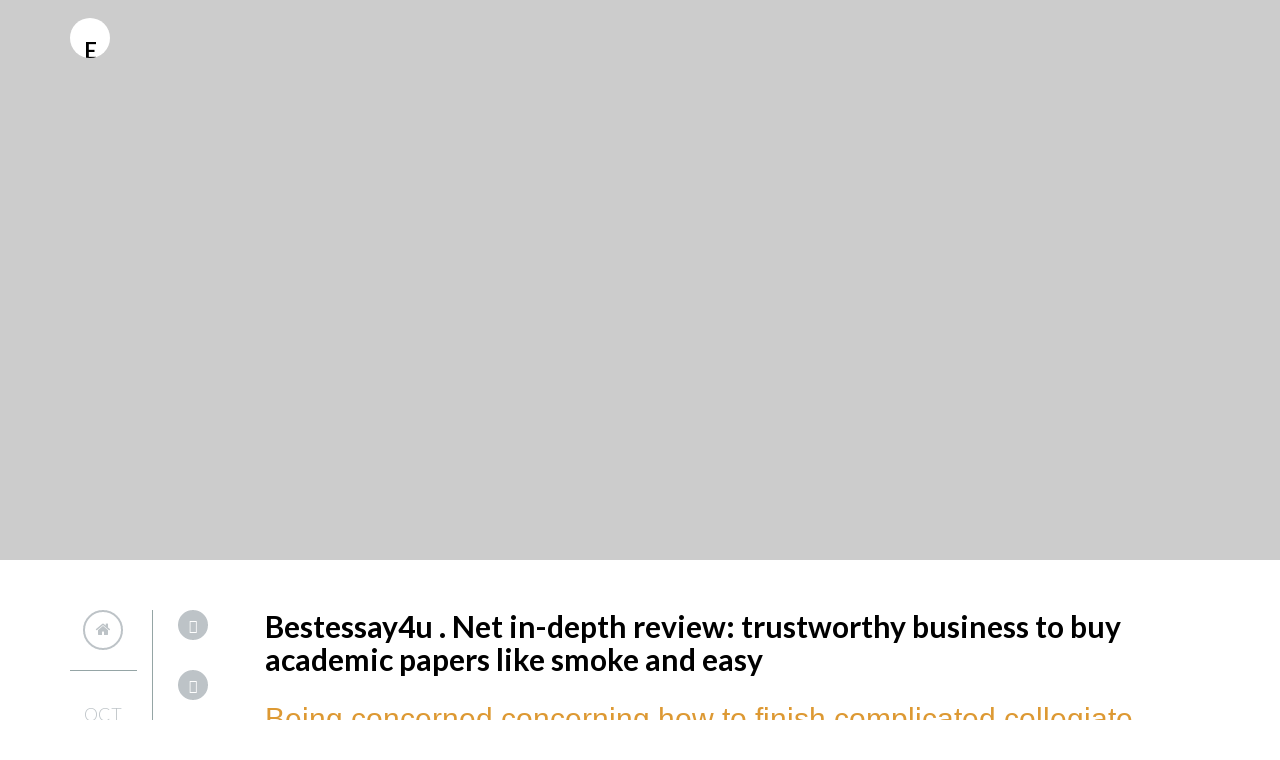

--- FILE ---
content_type: text/html; charset=UTF-8
request_url: https://skala.my/bestessay4u-net-in-depth-review-trustworthy-business-to-buy-academic-papers-like-smoke-and-easy/
body_size: 10157
content:
<!DOCTYPE html>
<!--[if lt IE 7 ]><html class="ie ie6" lang="en"> <![endif]-->
<!--[if IE 7 ]><html class="ie ie7" lang="en"> <![endif]-->
<!--[if IE 8 ]><html class="ie ie8" lang="en"> <![endif]-->
<!--[if IE 9 ]><html class="ie ie9" lang="en"> <![endif]-->
<!--[if (gte IE 10)|!(IE)]><!--><html lang="en-US"> <!--<![endif]-->
<head>
	<meta charset="utf-8">
    <!-- Title
	================================================== -->
	<title>Skala Bumi Resources &raquo; Bestessay4u . Net in-depth review: trustworthy business to buy academic papers like smoke and easy    </title>
    <!-- Title / End -->
    
    <!-- Meta
	================================================== -->
	<meta name="description" content="">
    <meta name="keywords" content="">
	<meta name="author" content="">
	<meta name="viewport" content="width=device-width, initial-scale=1, maximum-scale=1">
    <!-- Meta / End -->

	<!-- Favicons
	================================================== -->
	<link rel="shortcut icon" href="">
    <link rel="icon" type="image/png" href="" />
	<link rel="apple-touch-icon" href="">
	<link rel="apple-touch-icon" sizes="72x72" href="">
	<link rel="apple-touch-icon" sizes="114x114" href="">
    <!-- Favicons / End -->
    
    <noscript>
    	<style>
        	#portfolio_list div.item a div.hover {
				top: 0px;
				left: -100%;
				-webkit-transition: all 0.3s ease;
				-moz-transition: all 0.3s ease-in-out;
				-o-transition: all 0.3s ease-in-out;
				-ms-transition: all 0.3s ease-in-out;
				transition: all 0.3s ease-in-out;
			}
			#portfolio_list div.item a:hover div.hover{
				left: 0px;
			}
        </style>
    </noscript>
    
		<!--[if lt IE 9]>
		<script src="http://html5shim.googlecode.com/svn/trunk/html5.js"></script>
	<![endif]-->
    		<script type="text/javascript">
			oe_globals = {"ajaxURL":"https:\/\/skala.my\/wp-admin\/admin-ajax.php","homeURL":"https:\/\/skala.my"}		</script>
		<meta name='robots' content='max-image-preview:large' />
<link rel='dns-prefetch' href='//fonts.googleapis.com' />
<link rel='dns-prefetch' href='//cdnjs.cloudflare.com' />
<link rel='dns-prefetch' href='//icons.getbootstrap.com' />
<link rel='dns-prefetch' href='//cdn.lineicons.com' />
<link rel='dns-prefetch' href='//cdn.jsdelivr.net' />
<link rel='preconnect' href='https://fonts.gstatic.com' crossorigin />
<link rel="alternate" type="application/rss+xml" title="Skala Bumi Resources &raquo; Feed" href="https://skala.my/feed/" />
<script type="text/javascript">
window._wpemojiSettings = {"baseUrl":"https:\/\/s.w.org\/images\/core\/emoji\/14.0.0\/72x72\/","ext":".png","svgUrl":"https:\/\/s.w.org\/images\/core\/emoji\/14.0.0\/svg\/","svgExt":".svg","source":{"concatemoji":"https:\/\/skala.my\/wp-includes\/js\/wp-emoji-release.min.js?ver=6.3.7"}};
/*! This file is auto-generated */
!function(i,n){var o,s,e;function c(e){try{var t={supportTests:e,timestamp:(new Date).valueOf()};sessionStorage.setItem(o,JSON.stringify(t))}catch(e){}}function p(e,t,n){e.clearRect(0,0,e.canvas.width,e.canvas.height),e.fillText(t,0,0);var t=new Uint32Array(e.getImageData(0,0,e.canvas.width,e.canvas.height).data),r=(e.clearRect(0,0,e.canvas.width,e.canvas.height),e.fillText(n,0,0),new Uint32Array(e.getImageData(0,0,e.canvas.width,e.canvas.height).data));return t.every(function(e,t){return e===r[t]})}function u(e,t,n){switch(t){case"flag":return n(e,"\ud83c\udff3\ufe0f\u200d\u26a7\ufe0f","\ud83c\udff3\ufe0f\u200b\u26a7\ufe0f")?!1:!n(e,"\ud83c\uddfa\ud83c\uddf3","\ud83c\uddfa\u200b\ud83c\uddf3")&&!n(e,"\ud83c\udff4\udb40\udc67\udb40\udc62\udb40\udc65\udb40\udc6e\udb40\udc67\udb40\udc7f","\ud83c\udff4\u200b\udb40\udc67\u200b\udb40\udc62\u200b\udb40\udc65\u200b\udb40\udc6e\u200b\udb40\udc67\u200b\udb40\udc7f");case"emoji":return!n(e,"\ud83e\udef1\ud83c\udffb\u200d\ud83e\udef2\ud83c\udfff","\ud83e\udef1\ud83c\udffb\u200b\ud83e\udef2\ud83c\udfff")}return!1}function f(e,t,n){var r="undefined"!=typeof WorkerGlobalScope&&self instanceof WorkerGlobalScope?new OffscreenCanvas(300,150):i.createElement("canvas"),a=r.getContext("2d",{willReadFrequently:!0}),o=(a.textBaseline="top",a.font="600 32px Arial",{});return e.forEach(function(e){o[e]=t(a,e,n)}),o}function t(e){var t=i.createElement("script");t.src=e,t.defer=!0,i.head.appendChild(t)}"undefined"!=typeof Promise&&(o="wpEmojiSettingsSupports",s=["flag","emoji"],n.supports={everything:!0,everythingExceptFlag:!0},e=new Promise(function(e){i.addEventListener("DOMContentLoaded",e,{once:!0})}),new Promise(function(t){var n=function(){try{var e=JSON.parse(sessionStorage.getItem(o));if("object"==typeof e&&"number"==typeof e.timestamp&&(new Date).valueOf()<e.timestamp+604800&&"object"==typeof e.supportTests)return e.supportTests}catch(e){}return null}();if(!n){if("undefined"!=typeof Worker&&"undefined"!=typeof OffscreenCanvas&&"undefined"!=typeof URL&&URL.createObjectURL&&"undefined"!=typeof Blob)try{var e="postMessage("+f.toString()+"("+[JSON.stringify(s),u.toString(),p.toString()].join(",")+"));",r=new Blob([e],{type:"text/javascript"}),a=new Worker(URL.createObjectURL(r),{name:"wpTestEmojiSupports"});return void(a.onmessage=function(e){c(n=e.data),a.terminate(),t(n)})}catch(e){}c(n=f(s,u,p))}t(n)}).then(function(e){for(var t in e)n.supports[t]=e[t],n.supports.everything=n.supports.everything&&n.supports[t],"flag"!==t&&(n.supports.everythingExceptFlag=n.supports.everythingExceptFlag&&n.supports[t]);n.supports.everythingExceptFlag=n.supports.everythingExceptFlag&&!n.supports.flag,n.DOMReady=!1,n.readyCallback=function(){n.DOMReady=!0}}).then(function(){return e}).then(function(){var e;n.supports.everything||(n.readyCallback(),(e=n.source||{}).concatemoji?t(e.concatemoji):e.wpemoji&&e.twemoji&&(t(e.twemoji),t(e.wpemoji)))}))}((window,document),window._wpemojiSettings);
</script>
<style type="text/css">
img.wp-smiley,
img.emoji {
	display: inline !important;
	border: none !important;
	box-shadow: none !important;
	height: 1em !important;
	width: 1em !important;
	margin: 0 0.07em !important;
	vertical-align: -0.1em !important;
	background: none !important;
	padding: 0 !important;
}
</style>
	<link data-minify="1" rel='stylesheet' id='aqpb-view-css-css' href='https://skala.my/wp-content/cache/min/1/wp-content/themes/oneengine/plugins/pagebuilder/assets/css/aqpb-view.css?ver=1697902755' type='text/css' media='all' />
<link data-minify="1" rel='stylesheet' id='wp-block-library-css' href='https://skala.my/wp-content/cache/min/1/wp-content/plugins/gutenberg/build/block-library/style.css?ver=1697902755' type='text/css' media='all' />
<style id='classic-theme-styles-inline-css' type='text/css'>
/*! This file is auto-generated */
.wp-block-button__link{color:#fff;background-color:#32373c;border-radius:9999px;box-shadow:none;text-decoration:none;padding:calc(.667em + 2px) calc(1.333em + 2px);font-size:1.125em}.wp-block-file__button{background:#32373c;color:#fff;text-decoration:none}
</style>
<link data-minify="1" rel='stylesheet' id='redux-extendify-styles-css' href='https://skala.my/wp-content/cache/min/1/wp-content/plugins/redux-framework/redux-core/assets/css/extendify-utilities.css?ver=1697902755' type='text/css' media='all' />
<link data-minify="1" rel='stylesheet' id='contact-form-7-css' href='https://skala.my/wp-content/cache/min/1/wp-content/plugins/contact-form-7/includes/css/styles.css?ver=1697902755' type='text/css' media='all' />
<style id='global-styles-inline-css' type='text/css'>
body{--wp--preset--color--black: #000000;--wp--preset--color--cyan-bluish-gray: #abb8c3;--wp--preset--color--white: #ffffff;--wp--preset--color--pale-pink: #f78da7;--wp--preset--color--vivid-red: #cf2e2e;--wp--preset--color--luminous-vivid-orange: #ff6900;--wp--preset--color--luminous-vivid-amber: #fcb900;--wp--preset--color--light-green-cyan: #7bdcb5;--wp--preset--color--vivid-green-cyan: #00d084;--wp--preset--color--pale-cyan-blue: #8ed1fc;--wp--preset--color--vivid-cyan-blue: #0693e3;--wp--preset--color--vivid-purple: #9b51e0;--wp--preset--gradient--vivid-cyan-blue-to-vivid-purple: linear-gradient(135deg,rgba(6,147,227,1) 0%,rgb(155,81,224) 100%);--wp--preset--gradient--light-green-cyan-to-vivid-green-cyan: linear-gradient(135deg,rgb(122,220,180) 0%,rgb(0,208,130) 100%);--wp--preset--gradient--luminous-vivid-amber-to-luminous-vivid-orange: linear-gradient(135deg,rgba(252,185,0,1) 0%,rgba(255,105,0,1) 100%);--wp--preset--gradient--luminous-vivid-orange-to-vivid-red: linear-gradient(135deg,rgba(255,105,0,1) 0%,rgb(207,46,46) 100%);--wp--preset--gradient--very-light-gray-to-cyan-bluish-gray: linear-gradient(135deg,rgb(238,238,238) 0%,rgb(169,184,195) 100%);--wp--preset--gradient--cool-to-warm-spectrum: linear-gradient(135deg,rgb(74,234,220) 0%,rgb(151,120,209) 20%,rgb(207,42,186) 40%,rgb(238,44,130) 60%,rgb(251,105,98) 80%,rgb(254,248,76) 100%);--wp--preset--gradient--blush-light-purple: linear-gradient(135deg,rgb(255,206,236) 0%,rgb(152,150,240) 100%);--wp--preset--gradient--blush-bordeaux: linear-gradient(135deg,rgb(254,205,165) 0%,rgb(254,45,45) 50%,rgb(107,0,62) 100%);--wp--preset--gradient--luminous-dusk: linear-gradient(135deg,rgb(255,203,112) 0%,rgb(199,81,192) 50%,rgb(65,88,208) 100%);--wp--preset--gradient--pale-ocean: linear-gradient(135deg,rgb(255,245,203) 0%,rgb(182,227,212) 50%,rgb(51,167,181) 100%);--wp--preset--gradient--electric-grass: linear-gradient(135deg,rgb(202,248,128) 0%,rgb(113,206,126) 100%);--wp--preset--gradient--midnight: linear-gradient(135deg,rgb(2,3,129) 0%,rgb(40,116,252) 100%);--wp--preset--font-size--small: 13px;--wp--preset--font-size--medium: 20px;--wp--preset--font-size--large: 36px;--wp--preset--font-size--x-large: 42px;--wp--preset--spacing--20: 0.44rem;--wp--preset--spacing--30: 0.67rem;--wp--preset--spacing--40: 1rem;--wp--preset--spacing--50: 1.5rem;--wp--preset--spacing--60: 2.25rem;--wp--preset--spacing--70: 3.38rem;--wp--preset--spacing--80: 5.06rem;--wp--preset--shadow--natural: 6px 6px 9px rgba(0, 0, 0, 0.2);--wp--preset--shadow--deep: 12px 12px 50px rgba(0, 0, 0, 0.4);--wp--preset--shadow--sharp: 6px 6px 0px rgba(0, 0, 0, 0.2);--wp--preset--shadow--outlined: 6px 6px 0px -3px rgba(255, 255, 255, 1), 6px 6px rgba(0, 0, 0, 1);--wp--preset--shadow--crisp: 6px 6px 0px rgba(0, 0, 0, 1);}:where(.is-layout-flex){gap: 0.5em;}:where(.is-layout-grid){gap: 0.5em;}body .is-layout-flow > .alignleft{float: left;margin-inline-start: 0;margin-inline-end: 2em;}body .is-layout-flow > .alignright{float: right;margin-inline-start: 2em;margin-inline-end: 0;}body .is-layout-flow > .aligncenter{margin-left: auto !important;margin-right: auto !important;}body .is-layout-constrained > .alignleft{float: left;margin-inline-start: 0;margin-inline-end: 2em;}body .is-layout-constrained > .alignright{float: right;margin-inline-start: 2em;margin-inline-end: 0;}body .is-layout-constrained > .aligncenter{margin-left: auto !important;margin-right: auto !important;}body .is-layout-constrained > :where(:not(.alignleft):not(.alignright):not(.alignfull)){max-width: var(--wp--style--global--content-size);margin-left: auto !important;margin-right: auto !important;}body .is-layout-constrained > .alignwide{max-width: var(--wp--style--global--wide-size);}body .is-layout-flex{display: flex;}body .is-layout-flex{flex-wrap: wrap;align-items: center;}body .is-layout-flex > *{margin: 0;}body .is-layout-grid{display: grid;}body .is-layout-grid > *{margin: 0;}:where(.wp-block-columns.is-layout-flex){gap: 2em;}:where(.wp-block-columns.is-layout-grid){gap: 2em;}:where(.wp-block-post-template.is-layout-flex){gap: 1.25em;}:where(.wp-block-post-template.is-layout-grid){gap: 1.25em;}.has-black-color{color: var(--wp--preset--color--black) !important;}.has-cyan-bluish-gray-color{color: var(--wp--preset--color--cyan-bluish-gray) !important;}.has-white-color{color: var(--wp--preset--color--white) !important;}.has-pale-pink-color{color: var(--wp--preset--color--pale-pink) !important;}.has-vivid-red-color{color: var(--wp--preset--color--vivid-red) !important;}.has-luminous-vivid-orange-color{color: var(--wp--preset--color--luminous-vivid-orange) !important;}.has-luminous-vivid-amber-color{color: var(--wp--preset--color--luminous-vivid-amber) !important;}.has-light-green-cyan-color{color: var(--wp--preset--color--light-green-cyan) !important;}.has-vivid-green-cyan-color{color: var(--wp--preset--color--vivid-green-cyan) !important;}.has-pale-cyan-blue-color{color: var(--wp--preset--color--pale-cyan-blue) !important;}.has-vivid-cyan-blue-color{color: var(--wp--preset--color--vivid-cyan-blue) !important;}.has-vivid-purple-color{color: var(--wp--preset--color--vivid-purple) !important;}.has-black-background-color{background-color: var(--wp--preset--color--black) !important;}.has-cyan-bluish-gray-background-color{background-color: var(--wp--preset--color--cyan-bluish-gray) !important;}.has-white-background-color{background-color: var(--wp--preset--color--white) !important;}.has-pale-pink-background-color{background-color: var(--wp--preset--color--pale-pink) !important;}.has-vivid-red-background-color{background-color: var(--wp--preset--color--vivid-red) !important;}.has-luminous-vivid-orange-background-color{background-color: var(--wp--preset--color--luminous-vivid-orange) !important;}.has-luminous-vivid-amber-background-color{background-color: var(--wp--preset--color--luminous-vivid-amber) !important;}.has-light-green-cyan-background-color{background-color: var(--wp--preset--color--light-green-cyan) !important;}.has-vivid-green-cyan-background-color{background-color: var(--wp--preset--color--vivid-green-cyan) !important;}.has-pale-cyan-blue-background-color{background-color: var(--wp--preset--color--pale-cyan-blue) !important;}.has-vivid-cyan-blue-background-color{background-color: var(--wp--preset--color--vivid-cyan-blue) !important;}.has-vivid-purple-background-color{background-color: var(--wp--preset--color--vivid-purple) !important;}.has-black-border-color{border-color: var(--wp--preset--color--black) !important;}.has-cyan-bluish-gray-border-color{border-color: var(--wp--preset--color--cyan-bluish-gray) !important;}.has-white-border-color{border-color: var(--wp--preset--color--white) !important;}.has-pale-pink-border-color{border-color: var(--wp--preset--color--pale-pink) !important;}.has-vivid-red-border-color{border-color: var(--wp--preset--color--vivid-red) !important;}.has-luminous-vivid-orange-border-color{border-color: var(--wp--preset--color--luminous-vivid-orange) !important;}.has-luminous-vivid-amber-border-color{border-color: var(--wp--preset--color--luminous-vivid-amber) !important;}.has-light-green-cyan-border-color{border-color: var(--wp--preset--color--light-green-cyan) !important;}.has-vivid-green-cyan-border-color{border-color: var(--wp--preset--color--vivid-green-cyan) !important;}.has-pale-cyan-blue-border-color{border-color: var(--wp--preset--color--pale-cyan-blue) !important;}.has-vivid-cyan-blue-border-color{border-color: var(--wp--preset--color--vivid-cyan-blue) !important;}.has-vivid-purple-border-color{border-color: var(--wp--preset--color--vivid-purple) !important;}.has-vivid-cyan-blue-to-vivid-purple-gradient-background{background: var(--wp--preset--gradient--vivid-cyan-blue-to-vivid-purple) !important;}.has-light-green-cyan-to-vivid-green-cyan-gradient-background{background: var(--wp--preset--gradient--light-green-cyan-to-vivid-green-cyan) !important;}.has-luminous-vivid-amber-to-luminous-vivid-orange-gradient-background{background: var(--wp--preset--gradient--luminous-vivid-amber-to-luminous-vivid-orange) !important;}.has-luminous-vivid-orange-to-vivid-red-gradient-background{background: var(--wp--preset--gradient--luminous-vivid-orange-to-vivid-red) !important;}.has-very-light-gray-to-cyan-bluish-gray-gradient-background{background: var(--wp--preset--gradient--very-light-gray-to-cyan-bluish-gray) !important;}.has-cool-to-warm-spectrum-gradient-background{background: var(--wp--preset--gradient--cool-to-warm-spectrum) !important;}.has-blush-light-purple-gradient-background{background: var(--wp--preset--gradient--blush-light-purple) !important;}.has-blush-bordeaux-gradient-background{background: var(--wp--preset--gradient--blush-bordeaux) !important;}.has-luminous-dusk-gradient-background{background: var(--wp--preset--gradient--luminous-dusk) !important;}.has-pale-ocean-gradient-background{background: var(--wp--preset--gradient--pale-ocean) !important;}.has-electric-grass-gradient-background{background: var(--wp--preset--gradient--electric-grass) !important;}.has-midnight-gradient-background{background: var(--wp--preset--gradient--midnight) !important;}.has-small-font-size{font-size: var(--wp--preset--font-size--small) !important;}.has-medium-font-size{font-size: var(--wp--preset--font-size--medium) !important;}.has-large-font-size{font-size: var(--wp--preset--font-size--large) !important;}.has-x-large-font-size{font-size: var(--wp--preset--font-size--x-large) !important;}
:where(.wp-block-columns.is-layout-flex){gap: 2em;}:where(.wp-block-columns.is-layout-grid){gap: 2em;}
.wp-block-pullquote{font-size: 1.5em;line-height: 1.6;}
.wp-block-navigation a:where(:not(.wp-element-button)){color: inherit;}
:where(.wp-block-post-template.is-layout-flex){gap: 1.25em;}:where(.wp-block-post-template.is-layout-grid){gap: 1.25em;}
</style>
<link data-minify="1" rel='stylesheet' id='carousel-style-css' href='https://skala.my/wp-content/cache/min/1/wp-content/themes/oneengine/css/owl.carousel.css?ver=1697902755' type='text/css' media='all' />
<link data-minify="1" rel='stylesheet' id='bootstrap-style-css' href='https://skala.my/wp-content/cache/min/1/wp-content/themes/oneengine/css/bootstrap.css?ver=1697902755' type='text/css' media='all' />
<link data-minify="1" rel='stylesheet' id='animate-css' href='https://skala.my/wp-content/cache/min/1/wp-content/themes/oneengine/css/animate.css?ver=1697902755' type='text/css' media='all' />
<link data-minify="1" rel='stylesheet' id='font-awesome-css' href='https://skala.my/wp-content/cache/min/1/wp-content/themes/oneengine/css/font-awesome.min.css?ver=1697902755' type='text/css' media='all' />
<link data-minify="1" rel='stylesheet' id='magnific-popup-css' href='https://skala.my/wp-content/cache/min/1/wp-content/themes/oneengine/css/magnific-popup.css?ver=1697902755' type='text/css' media='all' />
<link data-minify="1" rel='stylesheet' id='main-style-css' href='https://skala.my/wp-content/cache/min/1/wp-content/themes/oneengine/style.css?ver=1697902755' type='text/css' media='all' />
<link data-minify="1" rel='stylesheet' id='custom-css' href='https://skala.my/wp-content/cache/min/1/wp-content/cache/busting/1/wp-content/themes/oneengine/css/custom-css.css?ver=1697902755' type='text/css' media='all' />
<link data-minify="1" rel='stylesheet' id='redux-field-social-profiles-frontend-css' href='https://skala.my/wp-content/cache/min/1/wp-content/plugins/redux-framework/redux-core/inc/extensions/social_profiles/social_profiles/css/field_social_profiles_frontend.css?ver=1697902755' type='text/css' media='all' />
<link rel="preload" as="style" href="https://fonts.googleapis.com/css?family=Lato:300,700&#038;display=swap&#038;ver=1697902708" /><link rel="stylesheet" href="https://fonts.googleapis.com/css?family=Lato:300,700&#038;display=swap&#038;ver=1697902708" media="print" onload="this.media='all'"><noscript><link rel="stylesheet" href="https://fonts.googleapis.com/css?family=Lato:300,700&#038;display=swap&#038;ver=1697902708" /></noscript><link data-minify="1" rel='stylesheet' id='redux-elusive-icon-css' href='https://skala.my/wp-content/cache/min/1/wp-content/plugins/redux-framework/redux-core/assets/css/vendor/elusive-icons.css?ver=1697902755' type='text/css' media='all' />
<link data-minify="1" rel='stylesheet' id='font-awesome-4-shims-css' href='https://skala.my/wp-content/cache/min/1/wp-content/plugins/redux-framework/redux-core/assets/font-awesome/css/v4-shims.css?ver=1697902755' type='text/css' media='all' />
<link data-minify="1" rel='stylesheet' id='icon-select-webfont-0-css' href='https://skala.my/wp-content/cache/min/1/ajax/libs/MaterialDesign-Webfont/7.2.96/css/materialdesignicons.css?ver=1697902755' type='text/css' media='all' />
<link data-minify="1" rel='stylesheet' id='icon-select-webfont-1-css' href='https://skala.my/wp-content/cache/min/1/assets/font/bootstrap-icons.min.css?ver=1697902755' type='text/css' media='all' />
<link data-minify="1" rel='stylesheet' id='icon-select-webfont-2-css' href='https://skala.my/wp-content/cache/min/1/4.0/lineicons.css?ver=1697902755' type='text/css' media='all' />
<link data-minify="1" rel='stylesheet' id='icon-select-webfont-3-css' href='https://skala.my/wp-content/cache/min/1/gh/devicons/devicon@v2.15.1/devicon.min.css?ver=1697902755' type='text/css' media='all' />
<link rel="preload" as="style" href="https://fonts.googleapis.com/css?family=Abel:400&#038;subset=latin&#038;display=swap&#038;ver=6.3.7" /><link rel="stylesheet" href="https://fonts.googleapis.com/css?family=Abel:400&#038;subset=latin&#038;display=swap&#038;ver=6.3.7" media="print" onload="this.media='all'"><noscript><link rel="stylesheet" href="https://fonts.googleapis.com/css?family=Abel:400&#038;subset=latin&#038;display=swap&#038;ver=6.3.7" /></noscript><script type='text/javascript' src='https://skala.my/wp-includes/js/jquery/jquery.min.js?ver=3.7.0' id='jquery-core-js'></script>
<script type='text/javascript' src='https://skala.my/wp-includes/js/jquery/jquery-migrate.min.js?ver=3.4.1' id='jquery-migrate-js'></script>
<link rel="https://api.w.org/" href="https://skala.my/wp-json/" /><link rel="alternate" type="application/json" href="https://skala.my/wp-json/wp/v2/posts/263" /><link rel="EditURI" type="application/rsd+xml" title="RSD" href="https://skala.my/xmlrpc.php?rsd" />
<link rel="canonical" href="https://skala.my/bestessay4u-net-in-depth-review-trustworthy-business-to-buy-academic-papers-like-smoke-and-easy/" />
<link rel='shortlink' href='https://skala.my/?p=263' />
<link rel="alternate" type="application/json+oembed" href="https://skala.my/wp-json/oembed/1.0/embed?url=https%3A%2F%2Fskala.my%2Fbestessay4u-net-in-depth-review-trustworthy-business-to-buy-academic-papers-like-smoke-and-easy%2F" />
<link rel="alternate" type="text/xml+oembed" href="https://skala.my/wp-json/oembed/1.0/embed?url=https%3A%2F%2Fskala.my%2Fbestessay4u-net-in-depth-review-trustworthy-business-to-buy-academic-papers-like-smoke-and-easy%2F&#038;format=xml" />
<meta name="generator" content="Redux 4.4.8" /><link rel="icon" href="https://skala.my/wp-content/uploads/2023/10/cropped-logo-icon-skala-32x32.png" sizes="32x32" />
<link rel="icon" href="https://skala.my/wp-content/uploads/2023/10/cropped-logo-icon-skala-192x192.png" sizes="192x192" />
<link rel="apple-touch-icon" href="https://skala.my/wp-content/uploads/2023/10/cropped-logo-icon-skala-180x180.png" />
<meta name="msapplication-TileImage" content="https://skala.my/wp-content/uploads/2023/10/cropped-logo-icon-skala-270x270.png" />
<style id="oneengine_options-dynamic-css" title="dynamic-css" class="redux-options-output">body{font-family:Lato;font-weight:300;font-style:normal;color:#5f6f81;font-size:14px;}#main-menu-top .main-menu li a{font-family:Lato;font-weight:700;color:#000000;font-size:14px;}h1, h2, h3, h4, h5, h6{font-family:Lato;font-weight:700;}</style><style id="redux_demo-dynamic-css" title="dynamic-css" class="redux-options-output">.site-title, .wp-block-site-title a{color:#000000!important;}.footer, #site-footer, .site-footer, footer{background-color:#DD9933;}.site-header, header{background:linear-gradient(90deg,transparent 0%, transparent 50%);background:-moz-linear-gradient(0deg,transparent 0%, transparent 50%);background:-webkit-linear-gradient(0deg,transparent 0%, transparent 50%);background:-o-linear-gradient(0deg,transparent 0%, transparent 50%);background:-ms-linear-gradient(0deg,transparent 0%, transparent 50%)}.posted-on, .wp-block-post-date a{color:rgba(126,51,221,0)!important;}a{color:#000000 !important;}a:hover{color:#bbb !important;}a:active{color:#ccc !important;}body{background-color:transparent !important;}@media screen and (max-width: 360px){.box-shadow{}}@media screen and (max-width: 1120px){.box-shadow-wide{}}.site-header, header{border-top:3px none #1e73be;border-bottom:3px none #1e73be;border-left:3px none #1e73be;border-right:3px none #1e73be;}body{border-top:3px none #1e73be;border-bottom:3px none #1e73be;border-left:3px none #1e73be;border-right:3px none #1e73be;}.site-header, header{margin-top:1em;margin-right:1em;margin-bottom:1em;margin-left:1em;}.header-image img, .site-logo, .wp-block-site-logo{filter: grayscale(50%);-webkit-filter: grayscale(50%);}.heck-with-it{max-width:40;}p{font-family:Arial, Helvetica, sans-serif;font-weight:Normal;font-style:normal;color:#dd9933;font-size:30px;}h2.site-description, h2.entry-title, .site-description, h2.wp-block-post-title{font-family:Abel;line-height:40px;font-weight:normal;font-style:700;color:#333;font-size:33px;}.site-title, .wp-block-site-title{font-family:Arial, Helvetica, sans-serif;font-weight:Normal;font-style:normal;font-size:30px;margin-top:20px;margin-bottom:20px;text-shadow:1px 1px 4px #000000;}</style></head>

<body class="post-template-default single single-post postid-263 single-format-standard">
	<!-- Preloading
    ======================================================================== -->
	<div class="mask-color">
        <div id="preview-area">
            <div class="spinner">
              <div class="dot1"></div>
              <div class="dot2"></div>
            </div>
        </div>
    </div>
	<!-- Preloading / End -->
         
<!-- Blog Header
======================================================================== -->
<div class="blog-header-wrapper">
		<div class="blog-header-img" style=" background-color:#CCCCCC; background-repeat:no-repeat; background-size:cover; background-attachment: fixed;" ></div>
    <div class="container">
        <div class="row">
            <div class="col-md-12">
                <!-- Logo
                ======================================================================== -->
                <div calss="logo-wrapper">
                    <div class="logo">
                         <a href="https://skala.my">
                                                            <div class="logo-img logo-white"><span>E</span></div>
                                                     </a>
                    </div>  
                </div>
                <!-- Logo / End -->
            </div>
        </div>
    </div>
    <div class="clearfix" style="height:115px;"></div>      
    <div class="container single-blog-mobile">
        <div class="row">
            <div class="col-md-1 col-xs-2  single-blog-mobile et-post-data-left single-blog">
                <a href="https://skala.my" class="home-icon"><i class="fa fa-home"></i></a>
                <span class="et-post-month">Oct</span>
                <span class="et-post-date">06</span>
                <a href="#" data-id="263" class="et-like-post ">
                    <span class="et-post-heart"><i class="fa fa-heart"></i><span class="count">0</span></span>
                </a>
            </div>
            <div class="col-md-1 col-xs-2">
                <div class="social-share single-blog-share">
                    <ul class="social">
                        <li><a class="sb-facebook" href="http://www.facebook.com/sharer/sharer.php?u=https://skala.my/#portfolio-page" onclick="javascript:window.open(this.href,'', 'menubar=no,toolbar=no,resizable=yes,scrollbars=yes,height=400,width=660');return false;" target="_blank"><i class="fa fa-facebook"></i></a></li><li><a class="sb-twitter" href="http://twitter.com/share?url=https://skala.my/#portfolio-page&amp;lang=en&amp;text=Check%20out%20this%20awesome%20project:&amp;" onclick="javascript:window.open(this.href,'', 'menubar=no,toolbar=no,resizable=yes,scrollbars=yes,height=400,width=620');return false;" data-count="none" data-via=" "><i class="fa fa-twitter"></i></a></li><li><a class="sb-google" href="https://plus.google.com/share?url=https://skala.my" onclick="javascript:window.open(this.href,'', 'menubar=no,toolbar=no,resizable=yes,scrollbars=yes,height=400,width=500');return false;"><i class="fa fa-google-plus"></i></a></li> 
                    </ul>
                </div>
            </div>
         </div>
    </div>
</div>
<!-- end blog-header -->
<div class="clearfix"></div>         
<!-- Container
======================================================================== -->

<div class="container">
	<div class="row">
    	<div class="single-blog-desktop">
            <div class="col-md-1 col-sm-1 et-post-data-left single-blog">
                <a href="https://skala.my" class="home-icon"><i class="fa fa-home"></i></a>
                <span class="et-post-month">Oct</span>
                <span class="et-post-date">06</span>
                <a href="#" data-id="263" class="et-like-post ">
                    <span class="et-post-heart"><i class="fa fa-heart"></i><span class="count">0</span></span>
                </a>
            </div>
            <div class="col-md-1 col-sm-1">
                <div class="social-share single-blog-share">
                    <ul class="social">
                        <li><a class="sb-facebook" href="http://www.facebook.com/sharer/sharer.php?u=https://skala.my/#portfolio-page" onclick="javascript:window.open(this.href,'', 'menubar=no,toolbar=no,resizable=yes,scrollbars=yes,height=400,width=660');return false;" target="_blank"><i class="fa fa-facebook"></i></a></li><li><a class="sb-twitter" href="http://twitter.com/share?url=https://skala.my/#portfolio-page&amp;lang=en&amp;text=Check%20out%20this%20awesome%20project:&amp;" onclick="javascript:window.open(this.href,'', 'menubar=no,toolbar=no,resizable=yes,scrollbars=yes,height=400,width=620');return false;" data-count="none" data-via=" "><i class="fa fa-twitter"></i></a></li><li><a class="sb-google" href="https://plus.google.com/share?url=https://skala.my" onclick="javascript:window.open(this.href,'', 'menubar=no,toolbar=no,resizable=yes,scrollbars=yes,height=400,width=500');return false;"><i class="fa fa-google-plus"></i></a></li> 
                    </ul>
                </div>
            </div>
        </div>

		<div class="col-md-10" class="post-263 post type-post status-publish format-standard hentry category-uncategorized">

			<h1 class="title-single">Bestessay4u . Net in-depth review: trustworthy business to buy academic papers like smoke and easy</h1>
			<div class="post-content">
				<p>Being concerned concerning how to finish complicated collegiate assignments? Bestessay4u.net will provide you with comprehensive expert services which will help anyone gain higher marks.</p>
<h1>Paper Writing Services</h1>
<p>Bestessay4u.net is a company  <span id="more-263"></span> which provides best custom <a href="https://bestessay4u.net/thesis">a modest proposal thesis statement</a>, dissertation producing helping hand for all types of college worries. The corporation was successful together with students of countless universities around the globe. The essays have proven to be of wonderful quality, plagiarism-free, delivered instantly, and also at affordable cost.</p>
<h2>Our Essay Writing Service</h2>
<p>The team of professional authors at Bestessay4u.net are really Specialists and College degrees holders that provide your paper help and advice, , and also are ready to manufacture most styles of tailormade and superior academic paper. Here are the feedbacks that will aid customers to order piece of writing using the web now with Bestessay4u.net.</p>
<h3>Assistance available</h3>
<p>Bestessay4u.net tempts many school students coming from lots of academic training courses by providing the exceptional selection of article service, . The information site has made the products and services visible in diverse classifications. The skilled paper freelance writers grant you any type of simple or specialized essay, . The customers can certainly receive works on the net, plus a number of additional expert services</p>
<p>Below is an extensive catalog of the web writing help you will learn looking through Bestessay4u.net:</p>
<ul>
<li>Written assignments &#8211; it supplies all-purpose essay copywriting, which include narrative, argumentative content material, cause and effect, evaluation and compare, etc. The copy writers can create term papers, annotations, evaluations regarding new book or movies.</li>
<li>Assignments: we may well create articles, numerous content writing work, research study, and course work, and the like.</li>
<li>Proofreader&#8217;s services: editing and formatting.</li>
<li>College senior writing: all sorts of work, dissertation, research proposal.</li>
</ul>
<p>It is clear that that Bestessay4u.net delivers much more than solely and writing articles services, the features of the offerings are able to be gained from the web-site.</p>
<h3>Charges</h3>
<p>The charges to be found at Bestessay4u.net usually is dependent on course levels, task sort, range of pages, writing style, together with the due dates. You can certainly get to know agreeable price tags from a prices checklist as declared in a tabular form taking into account three aspects on the web page. Clientele can certainly receive , essays on the net and quite easily determine the amount they are investing in the order. Therefore, the procedure is very clear and open before the clients that Bestessay4u.net just isn&#8217;t going deceive its own site visitors however is amazingly trustworthy about cost.</p>
<p>The cost of any company&#8217;s assistance happen to be realistically modest when compared to various other service providers from the specialized niche. The prices expand whilst the client&#8217;s leaning level grows like the person ordering within highschool lvl is going to pay out as low as 11 with the low priority along with the short payment date really ought to spend 34.85. The individual puting in order at PhD degree will need to fork out 44.98, utilizing the max total amount and minimum deadline of barely three hrs.</p>
<ul>
<li>1. University or college level- from 14.95 to  36.89.</li>
<li>2. High-school level &#8211; from 17 to 38.96.</li>
<li>3. Bachelor&#8217;s lvl &#8211; 22.88 to 40.98.</li>
</ul>
<p>The purchasers must not concern themselves with any hidden bills, since Bestessay4u.net wouldn&#8217;t impose to do that. You will be presented with 100 % free adjustments within the two week working days subsequent to finishing of assignment; No charge title page, bibliography, materials page, and verification; and also Zero cost tutorial 24-hours. The students are guaranteed to end up with a academic paper of a professional quality, combined with low-priced price ranges.</p>
<h3>Price cuts and other services</h3>
<p>The buyers will receive seasonal superb price reduction all year long with Bestessay4u.net. If you&#8217;re a returning customer of this company, then you end up getting many cost savings based on the total number of the custom pages you order. You can obtain special discounts such as a few% to ten% and in many cases fifteenPer cent on such basis as desired numbers of article pages. So, any time you request a lot more pages of content, you&#8217;ll get better discount rates. Moreover, as soon as you add a new end user to Bestessay4u.net, you will be able take joy in excellent discounted rate offerings.</p>
<h3>Support and site efficiency</h3>
<p>Bestessay4u.net is a very easy to use and well designed website to assist you to receive essay on-line. This customizable content service promises, excellent back-up and support, personal essays, and genuine assistance. You can look at the Bestessay4u.net ratings and feedback to make the perfect decision. They are available Round-the-clock and All year round on free of cost phone calls and live chats to make sure it is much faster and a lot easier for you to receive responses to pretty much all inquiries affiliated with making college articles. They can will never leave any e-mails unwatched or unresolved.</p>
<h2>Essay writer</h2>
<p>All of the copy writers found on Bestessay4u.net are unquestionably accredited, savvy and they have special talent to give you quick, one hundredPct original new, and personalized essay or dissertation assignments or</p>
<h3>Final thoughts</h3>
<p>To assist you to obtain more certainty in acquiring writing pieces on-line from Bestessay4u.net go through the customer reviews, recommendations and check out the to enjoy other capabilities.</p>
			</div><!-- Content / End -->
                
			<div class="comment-wrap">
				

<div id="comments" class="oe-comments-area">
	<h2 class="oe-comments-title">
		Be the first to post a comment.	</h2>
	<ul class="oe-comment-list">
				<div class="comments-navigation">
		 
		</div>
	</ul>
</div>


<div id="et_respond">
	</div>			</div>			
		</div>		
	</div>
</div>
<a href="https://skala.my/essaychampions-com-in-depth-review-first-business-to-buy-college-written-tasks-asap-timely/">
<div class="next-post-container" style="background-image:url()">    
    <div class="animation-wrapper col-md-12">
        <div class="heading-title-wrapper blog-page" style="color">           
            <h2 class="title" style="color:#000000;" >Essaychampions.Com in-depth review: first business to buy college written tasks asap & timely</h2>
            <span class="line-title" style="background-color:#cc467c"></span>
            <span class="sub-title" style="color:#FFFFFF;" ></span>
        </div>
    </div>
</div>
</a>
<!-- Container / End -->

	</div><!-- #content -->
	<div class="clearfix"></div>
	</div><!-- #page -->
<script type='text/javascript' src='https://skala.my/wp-content/themes/oneengine/plugins/pagebuilder/assets/js/aqpb-view.js?ver=1769342039' id='aqpb-view-js-js'></script>
<script type='text/javascript' src='https://skala.my/wp-content/plugins/contact-form-7/includes/swv/js/index.js?ver=5.8.1' id='swv-js'></script>
<script type='text/javascript' id='contact-form-7-js-extra'>
/* <![CDATA[ */
var wpcf7 = {"api":{"root":"https:\/\/skala.my\/wp-json\/","namespace":"contact-form-7\/v1"},"cached":"1"};
/* ]]> */
</script>
<script type='text/javascript' src='https://skala.my/wp-content/plugins/contact-form-7/includes/js/index.js?ver=5.8.1' id='contact-form-7-js'></script>
<script type='text/javascript' src='https://skala.my/wp-includes/js/underscore.min.js?ver=1.13.4' id='underscore-js'></script>
<script type='text/javascript' src='https://skala.my/wp-includes/js/backbone.min.js?ver=1.4.1' id='backbone-js'></script>
<script type='text/javascript' src='https://skala.my/wp-content/themes/oneengine/js/libs/bootstrap.min.js?ver=3.1.1' id='bootstrap-js'></script>
<script type='text/javascript' src='https://skala.my/wp-content/themes/oneengine/js/libs/modernizr.custom.js?ver=2.6.2' id='modernizr-js'></script>
<script type='text/javascript' src='https://skala.my/wp-content/themes/oneengine/js/libs/owl.carousel.min.js?ver=1.0.0' id='carousel-js'></script>
<script type='text/javascript' src='https://skala.my/wp-content/themes/oneengine/js/libs/jquery.slicknav.min.js?ver=1.0.0' id='slicknav-js'></script>
<script type='text/javascript' src='https://skala.my/wp-content/themes/oneengine/js/libs/waypoints.min.js?ver=2.0.3' id='waypoints-js'></script>
<script type='text/javascript' src='https://skala.my/wp-content/themes/oneengine/js/libs/waypoints-sticky.js?ver=2.0.4' id='sticky-js'></script>
<script type='text/javascript' src='https://skala.my/wp-content/themes/oneengine/js/libs/jquery.easypiechart.min.js?ver=2.1.0' id='easypiechart-js'></script>
<script type='text/javascript' src='https://skala.my/wp-content/themes/oneengine/js/libs/counter.js?ver=1.0.0' id='counter-js'></script>
<script type='text/javascript' src='https://skala.my/wp-content/themes/oneengine/js/libs/jquery.hoverdir.js?ver=1.1.0' id='hoverdir-js'></script>
<script type='text/javascript' src='https://skala.my/wp-content/themes/oneengine/js/libs/classie.js?ver=1.1.0' id='classie-js'></script>
<script type='text/javascript' src='https://skala.my/wp-content/themes/oneengine/js/libs/jquery.easing.min.js?ver=1.0.0' id='easing-js'></script>
<script type='text/javascript' src='https://skala.my/wp-content/themes/oneengine/js/libs/jquery.scrollTo.min.js?ver=1.4.11' id='scrollto-js'></script>
<script type='text/javascript' src='https://skala.my/wp-content/themes/oneengine/js/libs/isotope.pkgd.min.js?ver=1.4.11' id='isotope-js'></script>
<script type='text/javascript' src='https://skala.my/wp-content/themes/oneengine/js/libs/jquery.magnific-popup.min.js?ver=0.9.9' id='magnific-js'></script>
<script type='text/javascript' src='https://skala.my/wp-content/themes/oneengine/js/main.js?ver=1.0.0' id='main-js'></script>
<script type='text/javascript' src='https://skala.my/wp-content/themes/oneengine/js/front.js?ver=1.0.0' id='front-js'></script>
</body>
</html>

<!-- This website is like a Rocket, isn't it? Performance optimized by WP Rocket. Learn more: https://wp-rocket.me - Debug: cached@1769342041 -->

--- FILE ---
content_type: text/css; charset=utf-8
request_url: https://skala.my/wp-content/cache/min/1/wp-content/themes/oneengine/plugins/pagebuilder/assets/css/aqpb-view.css?ver=1697902755
body_size: 591
content:
.cf:after{visibility:hidden;display:block;font-size:0;content:" ";clear:both;height:0}.cf{display:block}.aq_block_tabs .ui-tabs-hide{position:absolute;left:-9999px}.aq_block_tabs{background:none;margin:.5em 0 2em 0}.aq_block_tabs ul.aq-nav{list-style:none;margin:0;padding:0;background:none;border:0;float:none}.aq_block_tabs ul.aq-nav li{float:left;position:relative;margin:0 2px -1px 0!important;z-index:10;list-style:none}.aq_block_tabs ul.aq-nav li a{border:1px solid #e1e1e1;border-bottom:none;display:block;overflow:hidden;padding:10px 20px 0 20px;height:26px;background:#FBFBFB;margin:0;text-decoration:none;color:#373737;text-transform:uppercase}.aq_block_tabs ul.aq-nav li a:hover{background:#fff;margin:0}.aq_block_tabs ul.aq-nav li.ui-tabs-active a{height:27px;color:#fff}.aq_block_tabs .aq-tab{background:#fff;padding:15px 15px 5px;border:1px solid #dfdfdf;display:none}.aq_block_tabs .aq-tab.first-child{position:relative;left:0}.aq_block_toggle,.aq_block_accordion{-moz-border-radius:3px;-webkit-border-radius:3px;border-radius:3px;position:relative}.aq_block_toggles_wrapper{margin:0 0 20px}.aq_block_accordion_wrapper{margin:0 0 20px}.aq_block_accordion{-moz-border-radius:0;-webkit-border-radius:0;border-radius:0;border-top:none;margin:0}.aq_block_accordion.first-child{margin:.5em 0 0}.aq_block_accordion.last-child{margin:0 0 10px}.aq_block_toggle div.arrow,.aq_block_accordion div.arrow{display:block;float:right;width:19px;height:20px;position:absolute;left:20px;top:14px;background-repeat:no-repeat;background-position:right}.aq_block_toggle h2.tab-head,.aq_block_accordion h2.tab-head{font-size:13px;text-transform:uppercase;line-height:28px;margin:0;margin-top:5px;padding:6px 30px 6px 15px;background:#f1f1f1;-webkit-touch-callout:none;-webkit-user-select:none;-khtml-user-select:none;-moz-user-select:none;-ms-user-select:none;user-select:none;cursor:pointer;-webkit-transition:all 0.1s ease-in-out;-moz-transition:all 0.1s ease-in-out;transition:all 0.1s ease-in-out}.aq_block_toggle h2.tab-head i,.aq_block_accordion h2.tab-head i{-webkit-transition:all 0.1s ease-in-out;-moz-transition:all 0.1s ease-in-out;transition:all 0.1s ease-in-out;font-size:18px;margin-right:15px}.aq_block_toggle .tab-body,.aq_block_accordion .tab-body{display:none;overflow:hidden;padding:20px 15px 10px;-webkit-border-bottom-right-radius:3px;-webkit-border-bottom-left-radius:3px;-moz-border-radius-bottomright:3px;-moz-border-radius-bottomleft:3px;border-bottom-right-radius:3px;border-bottom-left-radius:3px}.aq_block_toggle .tab-body.open,.aq_block_accordion .tab-body.open{display:block}

--- FILE ---
content_type: text/css; charset=utf-8
request_url: https://skala.my/wp-content/cache/min/1/wp-content/themes/oneengine/css/animate.css?ver=1697902755
body_size: 8278
content:
@charset "UTF-8";body{-webkit-backface-visibility:hidden}.running{-webkit-animation-play-state:running!important;-moz-animation-play-state:running!important;-o-animation-play-state:running!important;animation-play-state:running!important}.animated{-webkit-animation-fill-mode:both;-moz-animation-fill-mode:both;-o-animation-fill-mode:both;animation-fill-mode:both}.animated.hinge{-webkit-animation-duration:2s;-moz-animation-duration:2s;-o-animation-duration:2s;animation-duration:2s}@-webkit-keyframes flash{0%,50%,100%{opacity:1}25%,75%{opacity:0}}@-moz-keyframes flash{0%,50%,100%{opacity:1}25%,75%{opacity:0}}@-o-keyframes flash{0%,50%,100%{opacity:1}25%,75%{opacity:0}}@keyframes flash{0%,50%,100%{opacity:1}25%,75%{opacity:0}}.animated.flash{-webkit-animation-name:flash;-moz-animation-name:flash;-o-animation-name:flash;animation-name:flash;-webkit-animation-play-state:paused;-moz-animation-play-state:paused;-o-animation-play-state:paused;animation-play-state:paused}@-webkit-keyframes shake{0%,100%{-webkit-transform:translateX(0)}10%,30%,50%,70%,90%{-webkit-transform:translateX(-10px)}20%,40%,60%,80%{-webkit-transform:translateX(10px)}}@-moz-keyframes shake{0%,100%{-moz-transform:translateX(0)}10%,30%,50%,70%,90%{-moz-transform:translateX(-10px)}20%,40%,60%,80%{-moz-transform:translateX(10px)}}@-o-keyframes shake{0%,100%{-o-transform:translateX(0)}10%,30%,50%,70%,90%{-o-transform:translateX(-10px)}20%,40%,60%,80%{-o-transform:translateX(10px)}}@keyframes shake{0%,100%{transform:translateX(0)}10%,30%,50%,70%,90%{transform:translateX(-10px)}20%,40%,60%,80%{transform:translateX(10px)}}.animated.shake{-webkit-animation-name:shake;-moz-animation-name:shake;-o-animation-name:shake;animation-name:shake;-webkit-animation-play-state:paused;-moz-animation-play-state:paused;-o-animation-play-state:paused;animation-play-state:paused}@-webkit-keyframes bounce{0%,20%,50%,80%,100%{-webkit-transform:translateY(0)}40%{-webkit-transform:translateY(-30px)}60%{-webkit-transform:translateY(-15px)}}@-moz-keyframes bounce{0%,20%,50%,80%,100%{-moz-transform:translateY(0)}40%{-moz-transform:translateY(-30px)}60%{-moz-transform:translateY(-15px)}}@-o-keyframes bounce{0%,20%,50%,80%,100%{-o-transform:translateY(0)}40%{-o-transform:translateY(-30px)}60%{-o-transform:translateY(-15px)}}@keyframes bounce{0%,20%,50%,80%,100%{transform:translateY(0)}40%{transform:translateY(-30px)}60%{transform:translateY(-15px)}}.animated.bounce{-webkit-animation-name:bounce;-moz-animation-name:bounce;-o-animation-name:bounce;animation-name:bounce;-webkit-animation-play-state:paused;-moz-animation-play-state:paused;-o-animation-play-state:paused;animation-play-state:paused}@-webkit-keyframes tada{0%{-webkit-transform:scale(1)}10%,20%{-webkit-transform:scale(.9) rotate(-3deg)}30%,50%,70%,90%{-webkit-transform:scale(1.1) rotate(3deg)}40%,60%,80%{-webkit-transform:scale(1.1) rotate(-3deg)}100%{-webkit-transform:scale(1) rotate(0)}}@-moz-keyframes tada{0%{-moz-transform:scale(1)}10%,20%{-moz-transform:scale(.9) rotate(-3deg)}30%,50%,70%,90%{-moz-transform:scale(1.1) rotate(3deg)}40%,60%,80%{-moz-transform:scale(1.1) rotate(-3deg)}100%{-moz-transform:scale(1) rotate(0)}}@-o-keyframes tada{0%{-o-transform:scale(1)}10%,20%{-o-transform:scale(.9) rotate(-3deg)}30%,50%,70%,90%{-o-transform:scale(1.1) rotate(3deg)}40%,60%,80%{-o-transform:scale(1.1) rotate(-3deg)}100%{-o-transform:scale(1) rotate(0)}}@keyframes tada{0%{transform:scale(1)}10%,20%{transform:scale(.9) rotate(-3deg)}30%,50%,70%,90%{transform:scale(1.1) rotate(3deg)}40%,60%,80%{transform:scale(1.1) rotate(-3deg)}100%{transform:scale(1) rotate(0)}}.animated.tada{-webkit-animation-name:tada;-moz-animation-name:tada;-o-animation-name:tada;animation-name:tada;-webkit-animation-play-state:paused;-moz-animation-play-state:paused;-o-animation-play-state:paused;animation-play-state:paused}@-webkit-keyframes swing{20%,40%,60%,80%,100%{-webkit-transform-origin:top center}20%{-webkit-transform:rotate(15deg)}40%{-webkit-transform:rotate(-10deg)}60%{-webkit-transform:rotate(5deg)}80%{-webkit-transform:rotate(-5deg)}100%{-webkit-transform:rotate(0deg)}}@-moz-keyframes swing{20%{-moz-transform:rotate(15deg)}40%{-moz-transform:rotate(-10deg)}60%{-moz-transform:rotate(5deg)}80%{-moz-transform:rotate(-5deg)}100%{-moz-transform:rotate(0deg)}}@-o-keyframes swing{20%{-o-transform:rotate(15deg)}40%{-o-transform:rotate(-10deg)}60%{-o-transform:rotate(5deg)}80%{-o-transform:rotate(-5deg)}100%{-o-transform:rotate(0deg)}}@keyframes swing{20%{transform:rotate(15deg)}40%{transform:rotate(-10deg)}60%{transform:rotate(5deg)}80%{transform:rotate(-5deg)}100%{transform:rotate(0deg)}}.animated.swing{-webkit-transform-origin:top center;-moz-transform-origin:top center;-o-transform-origin:top center;transform-origin:top center;-webkit-animation-name:swing;-moz-animation-name:swing;-o-animation-name:swing;animation-name:swing;-webkit-animation-play-state:paused;-moz-animation-play-state:paused;-o-animation-play-state:paused;animation-play-state:paused}@-webkit-keyframes wobble{0%{-webkit-transform:translateX(0%)}15%{-webkit-transform:translateX(-25%) rotate(-5deg)}30%{-webkit-transform:translateX(20%) rotate(3deg)}45%{-webkit-transform:translateX(-15%) rotate(-3deg)}60%{-webkit-transform:translateX(10%) rotate(2deg)}75%{-webkit-transform:translateX(-5%) rotate(-1deg)}100%{-webkit-transform:translateX(0%)}}@-moz-keyframes wobble{0%{-moz-transform:translateX(0%)}15%{-moz-transform:translateX(-25%) rotate(-5deg)}30%{-moz-transform:translateX(20%) rotate(3deg)}45%{-moz-transform:translateX(-15%) rotate(-3deg)}60%{-moz-transform:translateX(10%) rotate(2deg)}75%{-moz-transform:translateX(-5%) rotate(-1deg)}100%{-moz-transform:translateX(0%)}}@-o-keyframes wobble{0%{-o-transform:translateX(0%)}15%{-o-transform:translateX(-25%) rotate(-5deg)}30%{-o-transform:translateX(20%) rotate(3deg)}45%{-o-transform:translateX(-15%) rotate(-3deg)}60%{-o-transform:translateX(10%) rotate(2deg)}75%{-o-transform:translateX(-5%) rotate(-1deg)}100%{-o-transform:translateX(0%)}}@keyframes wobble{0%{transform:translateX(0%)}15%{transform:translateX(-25%) rotate(-5deg)}30%{transform:translateX(20%) rotate(3deg)}45%{transform:translateX(-15%) rotate(-3deg)}60%{transform:translateX(10%) rotate(2deg)}75%{transform:translateX(-5%) rotate(-1deg)}100%{transform:translateX(0%)}}.animated.wobble{-webkit-animation-name:wobble;-moz-animation-name:wobble;-o-animation-name:wobble;animation-name:wobble;-webkit-animation-play-state:paused;-moz-animation-play-state:paused;-o-animation-play-state:paused;animation-play-state:paused}@-webkit-keyframes pulse{0%{-webkit-transform:scale(1)}50%{-webkit-transform:scale(1.1)}100%{-webkit-transform:scale(1)}}@-moz-keyframes pulse{0%{-moz-transform:scale(1)}50%{-moz-transform:scale(1.1)}100%{-moz-transform:scale(1)}}@-o-keyframes pulse{0%{-o-transform:scale(1)}50%{-o-transform:scale(1.1)}100%{-o-transform:scale(1)}}@keyframes pulse{0%{transform:scale(1)}50%{transform:scale(1.1)}100%{transform:scale(1)}}.animated.pulse{-webkit-animation-name:pulse;-moz-animation-name:pulse;-o-animation-name:pulse;animation-name:pulse;-webkit-animation-play-state:paused;-moz-animation-play-state:paused;-o-animation-play-state:paused;animation-play-state:paused}@-webkit-keyframes flip{0%{-webkit-transform:perspective(400px) rotateY(0);-webkit-animation-timing-function:ease-out}40%{-webkit-transform:perspective(400px) translateZ(150px) rotateY(170deg);-webkit-animation-timing-function:ease-out}50%{-webkit-transform:perspective(400px) translateZ(150px) rotateY(190deg) scale(1);-webkit-animation-timing-function:ease-in}80%{-webkit-transform:perspective(400px) rotateY(360deg) scale(.95);-webkit-animation-timing-function:ease-in}100%{-webkit-transform:perspective(400px) scale(1);-webkit-animation-timing-function:ease-in}}@-moz-keyframes flip{0%{-moz-transform:perspective(400px) rotateY(0);-moz-animation-timing-function:ease-out}40%{-moz-transform:perspective(400px) translateZ(150px) rotateY(170deg);-moz-animation-timing-function:ease-out}50%{-moz-transform:perspective(400px) translateZ(150px) rotateY(190deg) scale(1);-moz-animation-timing-function:ease-in}80%{-moz-transform:perspective(400px) rotateY(360deg) scale(.95);-moz-animation-timing-function:ease-in}100%{-moz-transform:perspective(400px) scale(1);-moz-animation-timing-function:ease-in}}@-o-keyframes flip{0%{-o-transform:perspective(400px) rotateY(0);-o-animation-timing-function:ease-out}40%{-o-transform:perspective(400px) translateZ(150px) rotateY(170deg);-o-animation-timing-function:ease-out}50%{-o-transform:perspective(400px) translateZ(150px) rotateY(190deg) scale(1);-o-animation-timing-function:ease-in}80%{-o-transform:perspective(400px) rotateY(360deg) scale(.95);-o-animation-timing-function:ease-in}100%{-o-transform:perspective(400px) scale(1);-o-animation-timing-function:ease-in}}@keyframes flip{0%{transform:perspective(400px) rotateY(0);animation-timing-function:ease-out}40%{transform:perspective(400px) translateZ(150px) rotateY(170deg);animation-timing-function:ease-out}50%{transform:perspective(400px) translateZ(150px) rotateY(190deg) scale(1);animation-timing-function:ease-in}80%{transform:perspective(400px) rotateY(360deg) scale(.95);animation-timing-function:ease-in}100%{transform:perspective(400px) scale(1);animation-timing-function:ease-in}}.animated.flip{-webkit-backface-visibility:visible!important;-webkit-animation-name:flip;-moz-backface-visibility:visible!important;-moz-animation-name:flip;-o-backface-visibility:visible!important;-o-animation-name:flip;backface-visibility:visible!important;animation-name:flip;-webkit-animation-play-state:paused;-moz-animation-play-state:paused;-o-animation-play-state:paused;animation-play-state:paused}@-webkit-keyframes flipInX{0%{-webkit-transform:perspective(400px) rotateX(90deg);opacity:0}40%{-webkit-transform:perspective(400px) rotateX(-10deg)}70%{-webkit-transform:perspective(400px) rotateX(10deg)}100%{-webkit-transform:perspective(400px) rotateX(0deg);opacity:1}}@-moz-keyframes flipInX{0%{-moz-transform:perspective(400px) rotateX(90deg);opacity:0}40%{-moz-transform:perspective(400px) rotateX(-10deg)}70%{-moz-transform:perspective(400px) rotateX(10deg)}100%{-moz-transform:perspective(400px) rotateX(0deg);opacity:1}}@-o-keyframes flipInX{0%{-o-transform:perspective(400px) rotateX(90deg);opacity:0}40%{-o-transform:perspective(400px) rotateX(-10deg)}70%{-o-transform:perspective(400px) rotateX(10deg)}100%{-o-transform:perspective(400px) rotateX(0deg);opacity:1}}@keyframes flipInX{0%{transform:perspective(400px) rotateX(90deg);opacity:0}40%{transform:perspective(400px) rotateX(-10deg)}70%{transform:perspective(400px) rotateX(10deg)}100%{transform:perspective(400px) rotateX(0deg);opacity:1}}.animated.flipInX{-webkit-backface-visibility:visible!important;-webkit-animation-name:flipInX;-moz-backface-visibility:visible!important;-moz-animation-name:flipInX;-o-backface-visibility:visible!important;-o-animation-name:flipInX;backface-visibility:visible!important;animation-name:flipInX;-webkit-animation-play-state:paused;-moz-animation-play-state:paused;-o-animation-play-state:paused;animation-play-state:paused}@-webkit-keyframes flipOutX{0%{-webkit-transform:perspective(400px) rotateX(0deg);opacity:1}100%{-webkit-transform:perspective(400px) rotateX(90deg);opacity:0}}@-moz-keyframes flipOutX{0%{-moz-transform:perspective(400px) rotateX(0deg);opacity:1}100%{-moz-transform:perspective(400px) rotateX(90deg);opacity:0}}@-o-keyframes flipOutX{0%{-o-transform:perspective(400px) rotateX(0deg);opacity:1}100%{-o-transform:perspective(400px) rotateX(90deg);opacity:0}}@keyframes flipOutX{0%{transform:perspective(400px) rotateX(0deg);opacity:1}100%{transform:perspective(400px) rotateX(90deg);opacity:0}}.animated.flipOutX{-webkit-animation-name:flipOutX;-webkit-backface-visibility:visible!important;-moz-animation-name:flipOutX;-moz-backface-visibility:visible!important;-o-animation-name:flipOutX;-o-backface-visibility:visible!important;animation-name:flipOutX;backface-visibility:visible!important;-webkit-animation-play-state:paused;-moz-animation-play-state:paused;-o-animation-play-state:paused;animation-play-state:paused}@-webkit-keyframes flipInY{0%{-webkit-transform:perspective(400px) rotateY(90deg);opacity:0}40%{-webkit-transform:perspective(400px) rotateY(-10deg)}70%{-webkit-transform:perspective(400px) rotateY(10deg)}100%{-webkit-transform:perspective(400px) rotateY(0deg);opacity:1}}@-moz-keyframes flipInY{0%{-moz-transform:perspective(400px) rotateY(90deg);opacity:0}40%{-moz-transform:perspective(400px) rotateY(-10deg)}70%{-moz-transform:perspective(400px) rotateY(10deg)}100%{-moz-transform:perspective(400px) rotateY(0deg);opacity:1}}@-o-keyframes flipInY{0%{-o-transform:perspective(400px) rotateY(90deg);opacity:0}40%{-o-transform:perspective(400px) rotateY(-10deg)}70%{-o-transform:perspective(400px) rotateY(10deg)}100%{-o-transform:perspective(400px) rotateY(0deg);opacity:1}}@keyframes flipInY{0%{transform:perspective(400px) rotateY(90deg);opacity:0}40%{transform:perspective(400px) rotateY(-10deg)}70%{transform:perspective(400px) rotateY(10deg)}100%{transform:perspective(400px) rotateY(0deg);opacity:1}}.animated.flipInY{-webkit-backface-visibility:visible!important;-webkit-animation-name:flipInY;-moz-backface-visibility:visible!important;-moz-animation-name:flipInY;-o-backface-visibility:visible!important;-o-animation-name:flipInY;backface-visibility:visible!important;animation-name:flipInY;-webkit-animation-play-state:paused;-moz-animation-play-state:paused;-o-animation-play-state:paused;animation-play-state:paused}@-webkit-keyframes flipOutY{0%{-webkit-transform:perspective(400px) rotateY(0deg);opacity:1}100%{-webkit-transform:perspective(400px) rotateY(90deg);opacity:0}}@-moz-keyframes flipOutY{0%{-moz-transform:perspective(400px) rotateY(0deg);opacity:1}100%{-moz-transform:perspective(400px) rotateY(90deg);opacity:0}}@-o-keyframes flipOutY{0%{-o-transform:perspective(400px) rotateY(0deg);opacity:1}100%{-o-transform:perspective(400px) rotateY(90deg);opacity:0}}@keyframes flipOutY{0%{transform:perspective(400px) rotateY(0deg);opacity:1}100%{transform:perspective(400px) rotateY(90deg);opacity:0}}.animated.flipOutY{-webkit-backface-visibility:visible!important;-webkit-animation-name:flipOutY;-moz-backface-visibility:visible!important;-moz-animation-name:flipOutY;-o-backface-visibility:visible!important;-o-animation-name:flipOutY;backface-visibility:visible!important;animation-name:flipOutY;-webkit-animation-play-state:paused;-moz-animation-play-state:paused;-o-animation-play-state:paused;animation-play-state:paused}@-webkit-keyframes fadeIn{0%{opacity:0}100%{opacity:1}}@-moz-keyframes fadeIn{0%{opacity:0}100%{opacity:1}}@-o-keyframes fadeIn{0%{opacity:0}100%{opacity:1}}@keyframes fadeIn{0%{opacity:0}100%{opacity:1}}.animated.fadeIn{-webkit-animation-name:fadeIn;-moz-animation-name:fadeIn;-o-animation-name:fadeIn;animation-name:fadeIn;-webkit-animation-play-state:paused;-moz-animation-play-state:paused;-o-animation-play-state:paused;animation-play-state:paused}@-webkit-keyframes fadeInUp{0%{opacity:0;-webkit-transform:translateY(20px)}100%{opacity:1;-webkit-transform:translateY(0)}}@-moz-keyframes fadeInUp{0%{opacity:0;-moz-transform:translateY(20px)}100%{opacity:1;-moz-transform:translateY(0)}}@-o-keyframes fadeInUp{0%{opacity:0;-o-transform:translateY(20px)}100%{opacity:1;-o-transform:translateY(0)}}@keyframes fadeInUp{0%{opacity:0;transform:translateY(20px)}100%{opacity:1;transform:translateY(0)}}.animated.fadeInUp{-webkit-animation-name:fadeInUp;-moz-animation-name:fadeInUp;-o-animation-name:fadeInUp;animation-name:fadeInUp;-webkit-animation-play-state:paused;-moz-animation-play-state:paused;-o-animation-play-state:paused;animation-play-state:paused}@-webkit-keyframes fadeInDown{0%{opacity:0;-webkit-transform:translateY(-20px)}100%{opacity:1;-webkit-transform:translateY(0)}}@-moz-keyframes fadeInDown{0%{opacity:0;-moz-transform:translateY(-20px)}100%{opacity:1;-moz-transform:translateY(0)}}@-o-keyframes fadeInDown{0%{opacity:0;-o-transform:translateY(-20px)}100%{opacity:1;-o-transform:translateY(0)}}@keyframes fadeInDown{0%{opacity:0;transform:translateY(-20px)}100%{opacity:1;transform:translateY(0)}}.animated.fadeInDown{-webkit-animation-name:fadeInDown;-moz-animation-name:fadeInDown;-o-animation-name:fadeInDown;animation-name:fadeInDown;-webkit-animation-play-state:paused;-moz-animation-play-state:paused;-o-animation-play-state:paused;animation-play-state:paused}@-webkit-keyframes fadeInLeft{0%{opacity:0;-webkit-transform:translateX(-20px)}100%{opacity:1;-webkit-transform:translateX(0)}}@-moz-keyframes fadeInLeft{0%{opacity:0;-moz-transform:translateX(-20px)}100%{opacity:1;-moz-transform:translateX(0)}}@-o-keyframes fadeInLeft{0%{opacity:0;-o-transform:translateX(-20px)}100%{opacity:1;-o-transform:translateX(0)}}@keyframes fadeInLeft{0%{opacity:0;transform:translateX(-20px)}100%{opacity:1;transform:translateX(0)}}.animated.fadeInLeft{-webkit-animation-name:fadeInLeft;-moz-animation-name:fadeInLeft;-o-animation-name:fadeInLeft;animation-name:fadeInLeft;-webkit-animation-play-state:paused;-moz-animation-play-state:paused;-o-animation-play-state:paused;animation-play-state:paused}@-webkit-keyframes fadeInRight{0%{opacity:0;-webkit-transform:translateX(20px)}100%{opacity:1;-webkit-transform:translateX(0)}}@-moz-keyframes fadeInRight{0%{opacity:0;-moz-transform:translateX(20px)}100%{opacity:1;-moz-transform:translateX(0)}}@-o-keyframes fadeInRight{0%{opacity:0;-o-transform:translateX(20px)}100%{opacity:1;-o-transform:translateX(0)}}@keyframes fadeInRight{0%{opacity:0;transform:translateX(20px)}100%{opacity:1;transform:translateX(0)}}.animated.fadeInRight{-webkit-animation-name:fadeInRight;-moz-animation-name:fadeInRight;-o-animation-name:fadeInRight;animation-name:fadeInRight;-webkit-animation-play-state:paused;-moz-animation-play-state:paused;-o-animation-play-state:paused;animation-play-state:paused}@-webkit-keyframes fadeInUpBig{0%{opacity:0;-webkit-transform:translateY(2000px)}100%{opacity:1;-webkit-transform:translateY(0)}}@-moz-keyframes fadeInUpBig{0%{opacity:0;-moz-transform:translateY(2000px)}100%{opacity:1;-moz-transform:translateY(0)}}@-o-keyframes fadeInUpBig{0%{opacity:0;-o-transform:translateY(2000px)}100%{opacity:1;-o-transform:translateY(0)}}@keyframes fadeInUpBig{0%{opacity:0;transform:translateY(2000px)}100%{opacity:1;transform:translateY(0)}}.animated.fadeInUpBig{-webkit-animation-name:fadeInUpBig;-moz-animation-name:fadeInUpBig;-o-animation-name:fadeInUpBig;animation-name:fadeInUpBig;-webkit-animation-play-state:paused;-moz-animation-play-state:paused;-o-animation-play-state:paused;animation-play-state:paused}@-webkit-keyframes fadeInDownBig{0%{opacity:0;-webkit-transform:translateY(-2000px)}100%{opacity:1;-webkit-transform:translateY(0)}}@-moz-keyframes fadeInDownBig{0%{opacity:0;-moz-transform:translateY(-2000px)}100%{opacity:1;-moz-transform:translateY(0)}}@-o-keyframes fadeInDownBig{0%{opacity:0;-o-transform:translateY(-2000px)}100%{opacity:1;-o-transform:translateY(0)}}@keyframes fadeInDownBig{0%{opacity:0;transform:translateY(-2000px)}100%{opacity:1;transform:translateY(0)}}.animated.fadeInDownBig{-webkit-animation-name:fadeInDownBig;-moz-animation-name:fadeInDownBig;-o-animation-name:fadeInDownBig;animation-name:fadeInDownBig;-webkit-animation-play-state:paused;-moz-animation-play-state:paused;-o-animation-play-state:paused;animation-play-state:paused}@-webkit-keyframes fadeInLeftBig{0%{opacity:0;-webkit-transform:translateX(-100px)}100%{opacity:1;-webkit-transform:translateX(0)}}@-moz-keyframes fadeInLeftBig{0%{opacity:0;-moz-transform:translateX(-100px)}100%{opacity:1;-moz-transform:translateX(0)}}@-o-keyframes fadeInLeftBig{0%{opacity:0;-o-transform:translateX(-100px)}100%{opacity:1;-o-transform:translateX(0)}}@keyframes fadeInLeftBig{0%{opacity:0;transform:translateX(-100px)}100%{opacity:1;transform:translateX(0)}}.animated.fadeInLeftBig{-webkit-animation-name:fadeInLeftBig;-moz-animation-name:fadeInLeftBig;-o-animation-name:fadeInLeftBig;animation-name:fadeInLeftBig;-webkit-animation-play-state:paused;-moz-animation-play-state:paused;-o-animation-play-state:paused;animation-play-state:paused}@-webkit-keyframes fadeInRightBig{0%{opacity:0;-webkit-transform:translateX(100px)}100%{opacity:1;-webkit-transform:translateX(0)}}@-moz-keyframes fadeInRightBig{0%{opacity:0;-moz-transform:translateX(100px)}100%{opacity:1;-moz-transform:translateX(0)}}@-o-keyframes fadeInRightBig{0%{opacity:0;-o-transform:translateX(100px)}100%{opacity:1;-o-transform:translateX(0)}}@keyframes fadeInRightBig{0%{opacity:0;transform:translateX(100px)}100%{opacity:1;transform:translateX(0)}}.animated.fadeInRightBig{-webkit-animation-name:fadeInRightBig;-moz-animation-name:fadeInRightBig;-o-animation-name:fadeInRightBig;animation-name:fadeInRightBig;-webkit-animation-play-state:paused;-moz-animation-play-state:paused;-o-animation-play-state:paused;animation-play-state:paused}@-webkit-keyframes fadeOut{0%{opacity:1}100%{opacity:0}}@-moz-keyframes fadeOut{0%{opacity:1}100%{opacity:0}}@-o-keyframes fadeOut{0%{opacity:1}100%{opacity:0}}@keyframes fadeOut{0%{opacity:1}100%{opacity:0}}.animated.fadeOut{-webkit-animation-name:fadeOut;-moz-animation-name:fadeOut;-o-animation-name:fadeOut;animation-name:fadeOut;-webkit-animation-play-state:paused;-moz-animation-play-state:paused;-o-animation-play-state:paused;animation-play-state:paused}@-webkit-keyframes fadeOutUp{0%{opacity:1;-webkit-transform:translateY(0)}100%{opacity:0;-webkit-transform:translateY(-20px)}}@-moz-keyframes fadeOutUp{0%{opacity:1;-moz-transform:translateY(0)}100%{opacity:0;-moz-transform:translateY(-20px)}}@-o-keyframes fadeOutUp{0%{opacity:1;-o-transform:translateY(0)}100%{opacity:0;-o-transform:translateY(-20px)}}@keyframes fadeOutUp{0%{opacity:1;transform:translateY(0)}100%{opacity:0;transform:translateY(-20px)}}.animated.fadeOutUp{-webkit-animation-name:fadeOutUp;-moz-animation-name:fadeOutUp;-o-animation-name:fadeOutUp;animation-name:fadeOutUp;-webkit-animation-play-state:paused;-moz-animation-play-state:paused;-o-animation-play-state:paused;animation-play-state:paused}@-webkit-keyframes fadeOutDown{0%{opacity:1;-webkit-transform:translateY(0)}100%{opacity:0;-webkit-transform:translateY(20px)}}@-moz-keyframes fadeOutDown{0%{opacity:1;-moz-transform:translateY(0)}100%{opacity:0;-moz-transform:translateY(20px)}}@-o-keyframes fadeOutDown{0%{opacity:1;-o-transform:translateY(0)}100%{opacity:0;-o-transform:translateY(20px)}}@keyframes fadeOutDown{0%{opacity:1;transform:translateY(0)}100%{opacity:0;transform:translateY(20px)}}.animated.fadeOutDown{-webkit-animation-name:fadeOutDown;-moz-animation-name:fadeOutDown;-o-animation-name:fadeOutDown;animation-name:fadeOutDown;-webkit-animation-play-state:paused;-moz-animation-play-state:paused;-o-animation-play-state:paused;animation-play-state:paused}@-webkit-keyframes fadeOutLeft{0%{opacity:1;-webkit-transform:translateX(0)}100%{opacity:0;-webkit-transform:translateX(-20px)}}@-moz-keyframes fadeOutLeft{0%{opacity:1;-moz-transform:translateX(0)}100%{opacity:0;-moz-transform:translateX(-20px)}}@-o-keyframes fadeOutLeft{0%{opacity:1;-o-transform:translateX(0)}100%{opacity:0;-o-transform:translateX(-20px)}}@keyframes fadeOutLeft{0%{opacity:1;transform:translateX(0)}100%{opacity:0;transform:translateX(-20px)}}.animated.fadeOutLeft{-webkit-animation-name:fadeOutLeft;-moz-animation-name:fadeOutLeft;-o-animation-name:fadeOutLeft;animation-name:fadeOutLeft;-webkit-animation-play-state:paused;-moz-animation-play-state:paused;-o-animation-play-state:paused;animation-play-state:paused}@-webkit-keyframes fadeOutRight{0%{opacity:1;-webkit-transform:translateX(0)}100%{opacity:0;-webkit-transform:translateX(20px)}}@-moz-keyframes fadeOutRight{0%{opacity:1;-moz-transform:translateX(0)}100%{opacity:0;-moz-transform:translateX(20px)}}@-o-keyframes fadeOutRight{0%{opacity:1;-o-transform:translateX(0)}100%{opacity:0;-o-transform:translateX(20px)}}@keyframes fadeOutRight{0%{opacity:1;transform:translateX(0)}100%{opacity:0;transform:translateX(20px)}}.animated.fadeOutRight{-webkit-animation-name:fadeOutRight;-moz-animation-name:fadeOutRight;-o-animation-name:fadeOutRight;animation-name:fadeOutRight;-webkit-animation-play-state:paused;-moz-animation-play-state:paused;-o-animation-play-state:paused;animation-play-state:paused}@-webkit-keyframes fadeOutUpBig{0%{opacity:1;-webkit-transform:translateY(0)}100%{opacity:0;-webkit-transform:translateY(-2000px)}}@-moz-keyframes fadeOutUpBig{0%{opacity:1;-moz-transform:translateY(0)}100%{opacity:0;-moz-transform:translateY(-2000px)}}@-o-keyframes fadeOutUpBig{0%{opacity:1;-o-transform:translateY(0)}100%{opacity:0;-o-transform:translateY(-2000px)}}@keyframes fadeOutUpBig{0%{opacity:1;transform:translateY(0)}100%{opacity:0;transform:translateY(-2000px)}}.animated.fadeOutUpBig{-webkit-animation-name:fadeOutUpBig;-moz-animation-name:fadeOutUpBig;-o-animation-name:fadeOutUpBig;animation-name:fadeOutUpBig;-webkit-animation-play-state:paused;-moz-animation-play-state:paused;-o-animation-play-state:paused;animation-play-state:paused}@-webkit-keyframes fadeOutDownBig{0%{opacity:1;-webkit-transform:translateY(0)}100%{opacity:0;-webkit-transform:translateY(2000px)}}@-moz-keyframes fadeOutDownBig{0%{opacity:1;-moz-transform:translateY(0)}100%{opacity:0;-moz-transform:translateY(2000px)}}@-o-keyframes fadeOutDownBig{0%{opacity:1;-o-transform:translateY(0)}100%{opacity:0;-o-transform:translateY(2000px)}}@keyframes fadeOutDownBig{0%{opacity:1;transform:translateY(0)}100%{opacity:0;transform:translateY(2000px)}}.animated.fadeOutDownBig{-webkit-animation-name:fadeOutDownBig;-moz-animation-name:fadeOutDownBig;-o-animation-name:fadeOutDownBig;animation-name:fadeOutDownBig;-webkit-animation-play-state:paused;-moz-animation-play-state:paused;-o-animation-play-state:paused;animation-play-state:paused}@-webkit-keyframes fadeOutLeftBig{0%{opacity:1;-webkit-transform:translateX(0)}100%{opacity:0;-webkit-transform:translateX(-100px)}}@-moz-keyframes fadeOutLeftBig{0%{opacity:1;-moz-transform:translateX(0)}100%{opacity:0;-moz-transform:translateX(-100px)}}@-o-keyframes fadeOutLeftBig{0%{opacity:1;-o-transform:translateX(0)}100%{opacity:0;-o-transform:translateX(-100px)}}@keyframes fadeOutLeftBig{0%{opacity:1;transform:translateX(0)}100%{opacity:0;transform:translateX(-100px)}}.animated.fadeOutLeftBig{-webkit-animation-name:fadeOutLeftBig;-moz-animation-name:fadeOutLeftBig;-o-animation-name:fadeOutLeftBig;animation-name:fadeOutLeftBig;-webkit-animation-play-state:paused;-moz-animation-play-state:paused;-o-animation-play-state:paused;animation-play-state:paused}@-webkit-keyframes fadeOutRightBig{0%{opacity:1;-webkit-transform:translateX(0)}100%{opacity:0;-webkit-transform:translateX(100px)}}@-moz-keyframes fadeOutRightBig{0%{opacity:1;-moz-transform:translateX(0)}100%{opacity:0;-moz-transform:translateX(100px)}}@-o-keyframes fadeOutRightBig{0%{opacity:1;-o-transform:translateX(0)}100%{opacity:0;-o-transform:translateX(100px)}}@keyframes fadeOutRightBig{0%{opacity:1;transform:translateX(0)}100%{opacity:0;transform:translateX(100px)}}.animated.fadeOutRightBig{-webkit-animation-name:fadeOutRightBig;-moz-animation-name:fadeOutRightBig;-o-animation-name:fadeOutRightBig;animation-name:fadeOutRightBig;-webkit-animation-play-state:paused;-moz-animation-play-state:paused;-o-animation-play-state:paused;animation-play-state:paused}@-webkit-keyframes bounceIn{0%{opacity:0;-webkit-transform:scale(.3)}50%{opacity:1;-webkit-transform:scale(1.05)}70%{-webkit-transform:scale(.9)}100%{-webkit-transform:scale(1)}}@-moz-keyframes bounceIn{0%{opacity:0;-moz-transform:scale(.3)}50%{opacity:1;-moz-transform:scale(1.05)}70%{-moz-transform:scale(.9)}100%{-moz-transform:scale(1)}}@-o-keyframes bounceIn{0%{opacity:0;-o-transform:scale(.3)}50%{opacity:1;-o-transform:scale(1.05)}70%{-o-transform:scale(.9)}100%{-o-transform:scale(1)}}@keyframes bounceIn{0%{opacity:0;transform:scale(.3)}50%{opacity:1;transform:scale(1.05)}70%{transform:scale(.9)}100%{transform:scale(1)}}.animated.bounceIn{-webkit-animation-name:bounceIn;-moz-animation-name:bounceIn;-o-animation-name:bounceIn;animation-name:bounceIn;-webkit-animation-play-state:paused;-moz-animation-play-state:paused;-o-animation-play-state:paused;animation-play-state:paused}@-webkit-keyframes bounceInUp{0%{opacity:0;-webkit-transform:translateY(2000px)}60%{opacity:1;-webkit-transform:translateY(-30px)}80%{-webkit-transform:translateY(10px)}100%{-webkit-transform:translateY(0)}}@-moz-keyframes bounceInUp{0%{opacity:0;-moz-transform:translateY(2000px)}60%{opacity:1;-moz-transform:translateY(-30px)}80%{-moz-transform:translateY(10px)}100%{-moz-transform:translateY(0)}}@-o-keyframes bounceInUp{0%{opacity:0;-o-transform:translateY(2000px)}60%{opacity:1;-o-transform:translateY(-30px)}80%{-o-transform:translateY(10px)}100%{-o-transform:translateY(0)}}@keyframes bounceInUp{0%{opacity:0;transform:translateY(2000px)}60%{opacity:1;transform:translateY(-30px)}80%{transform:translateY(10px)}100%{transform:translateY(0)}}.animated.bounceInUp{-webkit-animation-name:bounceInUp;-moz-animation-name:bounceInUp;-o-animation-name:bounceInUp;animation-name:bounceInUp;-webkit-animation-play-state:paused;-moz-animation-play-state:paused;-o-animation-play-state:paused;animation-play-state:paused}@-webkit-keyframes bounceInDown{0%{opacity:0;-webkit-transform:translateY(-2000px)}60%{opacity:1;-webkit-transform:translateY(30px)}80%{-webkit-transform:translateY(-10px)}100%{-webkit-transform:translateY(0)}}@-moz-keyframes bounceInDown{0%{opacity:0;-moz-transform:translateY(-2000px)}60%{opacity:1;-moz-transform:translateY(30px)}80%{-moz-transform:translateY(-10px)}100%{-moz-transform:translateY(0)}}@-o-keyframes bounceInDown{0%{opacity:0;-o-transform:translateY(-2000px)}60%{opacity:1;-o-transform:translateY(30px)}80%{-o-transform:translateY(-10px)}100%{-o-transform:translateY(0)}}@keyframes bounceInDown{0%{opacity:0;transform:translateY(-2000px)}60%{opacity:1;transform:translateY(30px)}80%{transform:translateY(-10px)}100%{transform:translateY(0)}}.animated.bounceInDown{-webkit-animation-name:bounceInDown;-moz-animation-name:bounceInDown;-o-animation-name:bounceInDown;animation-name:bounceInDown;-webkit-animation-play-state:paused;-moz-animation-play-state:paused;-o-animation-play-state:paused;animation-play-state:paused}@-webkit-keyframes bounceInLeft{0%{opacity:0;-webkit-transform:translateX(-100px)}60%{opacity:1;-webkit-transform:translateX(30px)}80%{-webkit-transform:translateX(-10px)}100%{-webkit-transform:translateX(0)}}@-moz-keyframes bounceInLeft{0%{opacity:0;-moz-transform:translateX(-100px)}60%{opacity:1;-moz-transform:translateX(30px)}80%{-moz-transform:translateX(-10px)}100%{-moz-transform:translateX(0)}}@-o-keyframes bounceInLeft{0%{opacity:0;-o-transform:translateX(-100px)}60%{opacity:1;-o-transform:translateX(30px)}80%{-o-transform:translateX(-10px)}100%{-o-transform:translateX(0)}}@keyframes bounceInLeft{0%{opacity:0;transform:translateX(-100px)}60%{opacity:1;transform:translateX(30px)}80%{transform:translateX(-10px)}100%{transform:translateX(0)}}.animated.bounceInLeft{-webkit-animation-name:bounceInLeft;-moz-animation-name:bounceInLeft;-o-animation-name:bounceInLeft;animation-name:bounceInLeft;-webkit-animation-play-state:paused;-moz-animation-play-state:paused;-o-animation-play-state:paused;animation-play-state:paused}@-webkit-keyframes bounceInRight{0%{opacity:0;-webkit-transform:translateX(100px)}60%{opacity:1;-webkit-transform:translateX(-30px)}80%{-webkit-transform:translateX(10px)}100%{-webkit-transform:translateX(0)}}@-moz-keyframes bounceInRight{0%{opacity:0;-moz-transform:translateX(100px)}60%{opacity:1;-moz-transform:translateX(-30px)}80%{-moz-transform:translateX(10px)}100%{-moz-transform:translateX(0)}}@-o-keyframes bounceInRight{0%{opacity:0;-o-transform:translateX(100px)}60%{opacity:1;-o-transform:translateX(-30px)}80%{-o-transform:translateX(10px)}100%{-o-transform:translateX(0)}}@keyframes bounceInRight{0%{opacity:0;transform:translateX(100px)}60%{opacity:1;transform:translateX(-30px)}80%{transform:translateX(10px)}100%{transform:translateX(0)}}.animated.bounceInRight{-webkit-animation-name:bounceInRight;-moz-animation-name:bounceInRight;-o-animation-name:bounceInRight;animation-name:bounceInRight;-webkit-animation-play-state:paused;-moz-animation-play-state:paused;-o-animation-play-state:paused;animation-play-state:paused}@-webkit-keyframes bounceOut{0%{-webkit-transform:scale(1)}25%{-webkit-transform:scale(.95)}50%{opacity:1;-webkit-transform:scale(1.1)}100%{opacity:0;-webkit-transform:scale(.3)}}@-moz-keyframes bounceOut{0%{-moz-transform:scale(1)}25%{-moz-transform:scale(.95)}50%{opacity:1;-moz-transform:scale(1.1)}100%{opacity:0;-moz-transform:scale(.3)}}@-o-keyframes bounceOut{0%{-o-transform:scale(1)}25%{-o-transform:scale(.95)}50%{opacity:1;-o-transform:scale(1.1)}100%{opacity:0;-o-transform:scale(.3)}}@keyframes bounceOut{0%{transform:scale(1)}25%{transform:scale(.95)}50%{opacity:1;transform:scale(1.1)}100%{opacity:0;transform:scale(.3)}}.animated.bounceOut{-webkit-animation-name:bounceOut;-moz-animation-name:bounceOut;-o-animation-name:bounceOut;animation-name:bounceOut;-webkit-animation-play-state:paused;-moz-animation-play-state:paused;-o-animation-play-state:paused;animation-play-state:paused}@-webkit-keyframes bounceOutUp{0%{-webkit-transform:translateY(0)}20%{opacity:1;-webkit-transform:translateY(20px)}100%{opacity:0;-webkit-transform:translateY(-2000px)}}@-moz-keyframes bounceOutUp{0%{-moz-transform:translateY(0)}20%{opacity:1;-moz-transform:translateY(20px)}100%{opacity:0;-moz-transform:translateY(-2000px)}}@-o-keyframes bounceOutUp{0%{-o-transform:translateY(0)}20%{opacity:1;-o-transform:translateY(20px)}100%{opacity:0;-o-transform:translateY(-2000px)}}@keyframes bounceOutUp{0%{transform:translateY(0)}20%{opacity:1;transform:translateY(20px)}100%{opacity:0;transform:translateY(-2000px)}}.animated.bounceOutUp{-webkit-animation-name:bounceOutUp;-moz-animation-name:bounceOutUp;-o-animation-name:bounceOutUp;animation-name:bounceOutUp;-webkit-animation-play-state:paused;-moz-animation-play-state:paused;-o-animation-play-state:paused;animation-play-state:paused}@-webkit-keyframes bounceOutDown{0%{-webkit-transform:translateY(0)}20%{opacity:1;-webkit-transform:translateY(-20px)}100%{opacity:0;-webkit-transform:translateY(2000px)}}@-moz-keyframes bounceOutDown{0%{-moz-transform:translateY(0)}20%{opacity:1;-moz-transform:translateY(-20px)}100%{opacity:0;-moz-transform:translateY(2000px)}}@-o-keyframes bounceOutDown{0%{-o-transform:translateY(0)}20%{opacity:1;-o-transform:translateY(-20px)}100%{opacity:0;-o-transform:translateY(2000px)}}@keyframes bounceOutDown{0%{transform:translateY(0)}20%{opacity:1;transform:translateY(-20px)}100%{opacity:0;transform:translateY(2000px)}}.animated.bounceOutDown{-webkit-animation-name:bounceOutDown;-moz-animation-name:bounceOutDown;-o-animation-name:bounceOutDown;animation-name:bounceOutDown;-webkit-animation-play-state:paused;-moz-animation-play-state:paused;-o-animation-play-state:paused;animation-play-state:paused}@-webkit-keyframes bounceOutLeft{0%{-webkit-transform:translateX(0)}20%{opacity:1;-webkit-transform:translateX(20px)}100%{opacity:0;-webkit-transform:translateX(-100px)}}@-moz-keyframes bounceOutLeft{0%{-moz-transform:translateX(0)}20%{opacity:1;-moz-transform:translateX(20px)}100%{opacity:0;-moz-transform:translateX(-100px)}}@-o-keyframes bounceOutLeft{0%{-o-transform:translateX(0)}20%{opacity:1;-o-transform:translateX(20px)}100%{opacity:0;-o-transform:translateX(-100px)}}@keyframes bounceOutLeft{0%{transform:translateX(0)}20%{opacity:1;transform:translateX(20px)}100%{opacity:0;transform:translateX(-100px)}}.animated.bounceOutLeft{-webkit-animation-name:bounceOutLeft;-moz-animation-name:bounceOutLeft;-o-animation-name:bounceOutLeft;animation-name:bounceOutLeft;-webkit-animation-play-state:paused;-moz-animation-play-state:paused;-o-animation-play-state:paused;animation-play-state:paused}@-webkit-keyframes bounceOutRight{0%{-webkit-transform:translateX(0)}20%{opacity:1;-webkit-transform:translateX(-20px)}100%{opacity:0;-webkit-transform:translateX(100px)}}@-moz-keyframes bounceOutRight{0%{-moz-transform:translateX(0)}20%{opacity:1;-moz-transform:translateX(-20px)}100%{opacity:0;-moz-transform:translateX(100px)}}@-o-keyframes bounceOutRight{0%{-o-transform:translateX(0)}20%{opacity:1;-o-transform:translateX(-20px)}100%{opacity:0;-o-transform:translateX(100px)}}@keyframes bounceOutRight{0%{transform:translateX(0)}20%{opacity:1;transform:translateX(-20px)}100%{opacity:0;transform:translateX(100px)}}.animated.bounceOutRight{-webkit-animation-name:bounceOutRight;-moz-animation-name:bounceOutRight;-o-animation-name:bounceOutRight;animation-name:bounceOutRight;-webkit-animation-play-state:paused;-moz-animation-play-state:paused;-o-animation-play-state:paused;animation-play-state:paused}@-webkit-keyframes rotateIn{0%{-webkit-transform-origin:center center;-webkit-transform:rotate(-200deg);opacity:0}100%{-webkit-transform-origin:center center;-webkit-transform:rotate(0);opacity:1}}@-moz-keyframes rotateIn{0%{-moz-transform-origin:center center;-moz-transform:rotate(-200deg);opacity:0}100%{-moz-transform-origin:center center;-moz-transform:rotate(0);opacity:1}}@-o-keyframes rotateIn{0%{-o-transform-origin:center center;-o-transform:rotate(-200deg);opacity:0}100%{-o-transform-origin:center center;-o-transform:rotate(0);opacity:1}}@keyframes rotateIn{0%{transform-origin:center center;transform:rotate(-200deg);opacity:0}100%{transform-origin:center center;transform:rotate(0);opacity:1}}.animated.rotateIn{-webkit-animation-name:rotateIn;-moz-animation-name:rotateIn;-o-animation-name:rotateIn;animation-name:rotateIn;-webkit-animation-play-state:paused;-moz-animation-play-state:paused;-o-animation-play-state:paused;animation-play-state:paused}@-webkit-keyframes rotateInUpLeft{0%{-webkit-transform-origin:left bottom;-webkit-transform:rotate(90deg);opacity:0}100%{-webkit-transform-origin:left bottom;-webkit-transform:rotate(0);opacity:1}}@-moz-keyframes rotateInUpLeft{0%{-moz-transform-origin:left bottom;-moz-transform:rotate(90deg);opacity:0}100%{-moz-transform-origin:left bottom;-moz-transform:rotate(0);opacity:1}}@-o-keyframes rotateInUpLeft{0%{-o-transform-origin:left bottom;-o-transform:rotate(90deg);opacity:0}100%{-o-transform-origin:left bottom;-o-transform:rotate(0);opacity:1}}@keyframes rotateInUpLeft{0%{transform-origin:left bottom;transform:rotate(90deg);opacity:0}100%{transform-origin:left bottom;transform:rotate(0);opacity:1}}.animated.rotateInUpLeft{-webkit-animation-name:rotateInUpLeft;-moz-animation-name:rotateInUpLeft;-o-animation-name:rotateInUpLeft;animation-name:rotateInUpLeft;-webkit-animation-play-state:paused;-moz-animation-play-state:paused;-o-animation-play-state:paused;animation-play-state:paused}@-webkit-keyframes rotateInDownLeft{0%{-webkit-transform-origin:left bottom;-webkit-transform:rotate(-90deg);opacity:0}100%{-webkit-transform-origin:left bottom;-webkit-transform:rotate(0);opacity:1}}@-moz-keyframes rotateInDownLeft{0%{-moz-transform-origin:left bottom;-moz-transform:rotate(-90deg);opacity:0}100%{-moz-transform-origin:left bottom;-moz-transform:rotate(0);opacity:1}}@-o-keyframes rotateInDownLeft{0%{-o-transform-origin:left bottom;-o-transform:rotate(-90deg);opacity:0}100%{-o-transform-origin:left bottom;-o-transform:rotate(0);opacity:1}}@keyframes rotateInDownLeft{0%{transform-origin:left bottom;transform:rotate(-90deg);opacity:0}100%{transform-origin:left bottom;transform:rotate(0);opacity:1}}.animated.rotateInDownLeft{-webkit-animation-name:rotateInDownLeft;-moz-animation-name:rotateInDownLeft;-o-animation-name:rotateInDownLeft;animation-name:rotateInDownLeft;-webkit-animation-play-state:paused;-moz-animation-play-state:paused;-o-animation-play-state:paused;animation-play-state:paused}@-webkit-keyframes rotateInUpRight{0%{-webkit-transform-origin:right bottom;-webkit-transform:rotate(-90deg);opacity:0}100%{-webkit-transform-origin:right bottom;-webkit-transform:rotate(0);opacity:1}}@-moz-keyframes rotateInUpRight{0%{-moz-transform-origin:right bottom;-moz-transform:rotate(-90deg);opacity:0}100%{-moz-transform-origin:right bottom;-moz-transform:rotate(0);opacity:1}}@-o-keyframes rotateInUpRight{0%{-o-transform-origin:right bottom;-o-transform:rotate(-90deg);opacity:0}100%{-o-transform-origin:right bottom;-o-transform:rotate(0);opacity:1}}@keyframes rotateInUpRight{0%{transform-origin:right bottom;transform:rotate(-90deg);opacity:0}100%{transform-origin:right bottom;transform:rotate(0);opacity:1}}.animated.rotateInUpRight{-webkit-animation-name:rotateInUpRight;-moz-animation-name:rotateInUpRight;-o-animation-name:rotateInUpRight;animation-name:rotateInUpRight;-webkit-animation-play-state:paused;-moz-animation-play-state:paused;-o-animation-play-state:paused;animation-play-state:paused}@-webkit-keyframes rotateInDownRight{0%{-webkit-transform-origin:right bottom;-webkit-transform:rotate(90deg);opacity:0}100%{-webkit-transform-origin:right bottom;-webkit-transform:rotate(0);opacity:1}}@-moz-keyframes rotateInDownRight{0%{-moz-transform-origin:right bottom;-moz-transform:rotate(90deg);opacity:0}100%{-moz-transform-origin:right bottom;-moz-transform:rotate(0);opacity:1}}@-o-keyframes rotateInDownRight{0%{-o-transform-origin:right bottom;-o-transform:rotate(90deg);opacity:0}100%{-o-transform-origin:right bottom;-o-transform:rotate(0);opacity:1}}@keyframes rotateInDownRight{0%{transform-origin:right bottom;transform:rotate(90deg);opacity:0}100%{transform-origin:right bottom;transform:rotate(0);opacity:1}}.animated.rotateInDownRight{-webkit-animation-name:rotateInDownRight;-moz-animation-name:rotateInDownRight;-o-animation-name:rotateInDownRight;animation-name:rotateInDownRight;-webkit-animation-play-state:paused;-moz-animation-play-state:paused;-o-animation-play-state:paused;animation-play-state:paused}@-webkit-keyframes rotateOut{0%{-webkit-transform-origin:center center;-webkit-transform:rotate(0);opacity:1}100%{-webkit-transform-origin:center center;-webkit-transform:rotate(200deg);opacity:0}}@-moz-keyframes rotateOut{0%{-moz-transform-origin:center center;-moz-transform:rotate(0);opacity:1}100%{-moz-transform-origin:center center;-moz-transform:rotate(200deg);opacity:0}}@-o-keyframes rotateOut{0%{-o-transform-origin:center center;-o-transform:rotate(0);opacity:1}100%{-o-transform-origin:center center;-o-transform:rotate(200deg);opacity:0}}@keyframes rotateOut{0%{transform-origin:center center;transform:rotate(0);opacity:1}100%{transform-origin:center center;transform:rotate(200deg);opacity:0}}.animated.rotateOut{-webkit-animation-name:rotateOut;-moz-animation-name:rotateOut;-o-animation-name:rotateOut;animation-name:rotateOut;-webkit-animation-play-state:paused;-moz-animation-play-state:paused;-o-animation-play-state:paused;animation-play-state:paused}@-webkit-keyframes rotateOutUpLeft{0%{-webkit-transform-origin:left bottom;-webkit-transform:rotate(0);opacity:1}100%{-webkit-transform-origin:left bottom;-webkit-transform:rotate(-90deg);opacity:0}}@-moz-keyframes rotateOutUpLeft{0%{-moz-transform-origin:left bottom;-moz-transform:rotate(0);opacity:1}100%{-moz-transform-origin:left bottom;-moz-transform:rotate(-90deg);opacity:0}}@-o-keyframes rotateOutUpLeft{0%{-o-transform-origin:left bottom;-o-transform:rotate(0);opacity:1}100%{-o-transform-origin:left bottom;-o-transform:rotate(-90deg);opacity:0}}@keyframes rotateOutUpLeft{0%{transform-origin:left bottom;transform:rotate(0);opacity:1}100%{transform-origin:left bottom;transform:rotate(-90deg);opacity:0}}.animated.rotateOutUpLeft{-webkit-animation-name:rotateOutUpLeft;-moz-animation-name:rotateOutUpLeft;-o-animation-name:rotateOutUpLeft;animation-name:rotateOutUpLeft;-webkit-animation-play-state:paused;-moz-animation-play-state:paused;-o-animation-play-state:paused;animation-play-state:paused}@-webkit-keyframes rotateOutDownLeft{0%{-webkit-transform-origin:left bottom;-webkit-transform:rotate(0);opacity:1}100%{-webkit-transform-origin:left bottom;-webkit-transform:rotate(90deg);opacity:0}}@-moz-keyframes rotateOutDownLeft{0%{-moz-transform-origin:left bottom;-moz-transform:rotate(0);opacity:1}100%{-moz-transform-origin:left bottom;-moz-transform:rotate(90deg);opacity:0}}@-o-keyframes rotateOutDownLeft{0%{-o-transform-origin:left bottom;-o-transform:rotate(0);opacity:1}100%{-o-transform-origin:left bottom;-o-transform:rotate(90deg);opacity:0}}@keyframes rotateOutDownLeft{0%{transform-origin:left bottom;transform:rotate(0);opacity:1}100%{transform-origin:left bottom;transform:rotate(90deg);opacity:0}}.animated.rotateOutDownLeft{-webkit-animation-name:rotateOutDownLeft;-moz-animation-name:rotateOutDownLeft;-o-animation-name:rotateOutDownLeft;animation-name:rotateOutDownLeft;-webkit-animation-play-state:paused;-moz-animation-play-state:paused;-o-animation-play-state:paused;animation-play-state:paused}@-webkit-keyframes rotateOutUpRight{0%{-webkit-transform-origin:right bottom;-webkit-transform:rotate(0);opacity:1}100%{-webkit-transform-origin:right bottom;-webkit-transform:rotate(90deg);opacity:0}}@-moz-keyframes rotateOutUpRight{0%{-moz-transform-origin:right bottom;-moz-transform:rotate(0);opacity:1}100%{-moz-transform-origin:right bottom;-moz-transform:rotate(90deg);opacity:0}}@-o-keyframes rotateOutUpRight{0%{-o-transform-origin:right bottom;-o-transform:rotate(0);opacity:1}100%{-o-transform-origin:right bottom;-o-transform:rotate(90deg);opacity:0}}@keyframes rotateOutUpRight{0%{transform-origin:right bottom;transform:rotate(0);opacity:1}100%{transform-origin:right bottom;transform:rotate(90deg);opacity:0}}.animated.rotateOutUpRight{-webkit-animation-name:rotateOutUpRight;-moz-animation-name:rotateOutUpRight;-o-animation-name:rotateOutUpRight;animation-name:rotateOutUpRight;-webkit-animation-play-state:paused;-moz-animation-play-state:paused;-o-animation-play-state:paused;animation-play-state:paused}@-webkit-keyframes rotateOutDownRight{0%{-webkit-transform-origin:right bottom;-webkit-transform:rotate(0);opacity:1}100%{-webkit-transform-origin:right bottom;-webkit-transform:rotate(-90deg);opacity:0}}@-moz-keyframes rotateOutDownRight{0%{-moz-transform-origin:right bottom;-moz-transform:rotate(0);opacity:1}100%{-moz-transform-origin:right bottom;-moz-transform:rotate(-90deg);opacity:0}}@-o-keyframes rotateOutDownRight{0%{-o-transform-origin:right bottom;-o-transform:rotate(0);opacity:1}100%{-o-transform-origin:right bottom;-o-transform:rotate(-90deg);opacity:0}}@keyframes rotateOutDownRight{0%{transform-origin:right bottom;transform:rotate(0);opacity:1}100%{transform-origin:right bottom;transform:rotate(-90deg);opacity:0}}.animated.rotateOutDownRight{-webkit-animation-name:rotateOutDownRight;-moz-animation-name:rotateOutDownRight;-o-animation-name:rotateOutDownRight;animation-name:rotateOutDownRight;-webkit-animation-play-state:paused;-moz-animation-play-state:paused;-o-animation-play-state:paused;animation-play-state:paused}@-webkit-keyframes hinge{0%{-webkit-transform:rotate(0);-webkit-transform-origin:top left;-webkit-animation-timing-function:ease-in-out}20%,60%{-webkit-transform:rotate(80deg);-webkit-transform-origin:top left;-webkit-animation-timing-function:ease-in-out}40%{-webkit-transform:rotate(60deg);-webkit-transform-origin:top left;-webkit-animation-timing-function:ease-in-out}80%{-webkit-transform:rotate(60deg) translateY(0);opacity:1;-webkit-transform-origin:top left;-webkit-animation-timing-function:ease-in-out}100%{-webkit-transform:translateY(700px);opacity:0}}@-moz-keyframes hinge{0%{-moz-transform:rotate(0);-moz-transform-origin:top left;-moz-animation-timing-function:ease-in-out}20%,60%{-moz-transform:rotate(80deg);-moz-transform-origin:top left;-moz-animation-timing-function:ease-in-out}40%{-moz-transform:rotate(60deg);-moz-transform-origin:top left;-moz-animation-timing-function:ease-in-out}80%{-moz-transform:rotate(60deg) translateY(0);opacity:1;-moz-transform-origin:top left;-moz-animation-timing-function:ease-in-out}100%{-moz-transform:translateY(700px);opacity:0}}@-o-keyframes hinge{0%{-o-transform:rotate(0);-o-transform-origin:top left;-o-animation-timing-function:ease-in-out}20%,60%{-o-transform:rotate(80deg);-o-transform-origin:top left;-o-animation-timing-function:ease-in-out}40%{-o-transform:rotate(60deg);-o-transform-origin:top left;-o-animation-timing-function:ease-in-out}80%{-o-transform:rotate(60deg) translateY(0);opacity:1;-o-transform-origin:top left;-o-animation-timing-function:ease-in-out}100%{-o-transform:translateY(700px);opacity:0}}@keyframes hinge{0%{transform:rotate(0);transform-origin:top left;animation-timing-function:ease-in-out}20%,60%{transform:rotate(80deg);transform-origin:top left;animation-timing-function:ease-in-out}40%{transform:rotate(60deg);transform-origin:top left;animation-timing-function:ease-in-out}80%{transform:rotate(60deg) translateY(0);opacity:1;transform-origin:top left;animation-timing-function:ease-in-out}100%{transform:translateY(700px);opacity:0}}.animated.hinge{-webkit-animation-name:hinge;-moz-animation-name:hinge;-o-animation-name:hinge;animation-name:hinge;-webkit-animation-play-state:paused;-moz-animation-play-state:paused;-o-animation-play-state:paused;animation-play-state:paused}@-webkit-keyframes rollIn{0%{opacity:0;-webkit-transform:translateX(-100%) rotate(-120deg)}100%{opacity:1;-webkit-transform:translateX(0) rotate(0deg)}}@-moz-keyframes rollIn{0%{opacity:0;-moz-transform:translateX(-100%) rotate(-120deg)}100%{opacity:1;-moz-transform:translateX(0) rotate(0deg)}}@-o-keyframes rollIn{0%{opacity:0;-o-transform:translateX(-100%) rotate(-120deg)}100%{opacity:1;-o-transform:translateX(0) rotate(0deg)}}@keyframes rollIn{0%{opacity:0;transform:translateX(-100%) rotate(-120deg)}100%{opacity:1;transform:translateX(0) rotate(0deg)}}.animated.rollIn{-webkit-animation-name:rollIn;-moz-animation-name:rollIn;-o-animation-name:rollIn;animation-name:rollIn;-webkit-animation-play-state:paused;-moz-animation-play-state:paused;-o-animation-play-state:paused;animation-play-state:paused}@-webkit-keyframes rollOut{0%{opacity:1;-webkit-transform:translateX(0) rotate(0deg)}100%{opacity:0;-webkit-transform:translateX(100%) rotate(120deg)}}@-moz-keyframes rollOut{0%{opacity:1;-moz-transform:translateX(0) rotate(0deg)}100%{opacity:0;-moz-transform:translateX(100%) rotate(120deg)}}@-o-keyframes rollOut{0%{opacity:1;-o-transform:translateX(0) rotate(0deg)}100%{opacity:0;-o-transform:translateX(100%) rotate(120deg)}}@keyframes rollOut{0%{opacity:1;transform:translateX(0) rotate(0deg)}100%{opacity:0;transform:translateX(100%) rotate(120deg)}}.animated.rollOut{-webkit-animation-name:rollOut;-moz-animation-name:rollOut;-o-animation-name:rollOut;animation-name:rollOut;-webkit-animation-play-state:paused;-moz-animation-play-state:paused;-o-animation-play-state:paused;animation-play-state:paused}@-webkit-keyframes lightSpeedIn{0%{-webkit-transform:translateX(100%) skewX(-30deg);opacity:0}60%{-webkit-transform:translateX(-20%) skewX(30deg);opacity:1}80%{-webkit-transform:translateX(0%) skewX(-15deg);opacity:1}100%{-webkit-transform:translateX(0%) skewX(0deg);opacity:1}}@-moz-keyframes lightSpeedIn{0%{-moz-transform:translateX(100%) skewX(-30deg);opacity:0}60%{-moz-transform:translateX(-20%) skewX(30deg);opacity:1}80%{-moz-transform:translateX(0%) skewX(-15deg);opacity:1}100%{-moz-transform:translateX(0%) skewX(0deg);opacity:1}}@-o-keyframes lightSpeedIn{0%{-o-transform:translateX(100%) skewX(-30deg);opacity:0}60%{-o-transform:translateX(-20%) skewX(30deg);opacity:1}80%{-o-transform:translateX(0%) skewX(-15deg);opacity:1}100%{-o-transform:translateX(0%) skewX(0deg);opacity:1}}@keyframes lightSpeedIn{0%{transform:translateX(100%) skewX(-30deg);opacity:0}60%{transform:translateX(-20%) skewX(30deg);opacity:1}80%{transform:translateX(0%) skewX(-15deg);opacity:1}100%{transform:translateX(0%) skewX(0deg);opacity:1}}.animated.lightSpeedIn{-webkit-animation-name:lightSpeedIn;-moz-animation-name:lightSpeedIn;-o-animation-name:lightSpeedIn;animation-name:lightSpeedIn;-webkit-animation-play-state:paused;-moz-animation-play-state:paused;-o-animation-play-state:paused;animation-play-state:paused;-webkit-animation-timing-function:ease-out;-moz-animation-timing-function:ease-out;-o-animation-timing-function:ease-out;animation-timing-function:ease-out}.animated.lightSpeedIn{-webkit-animation-duration:0.5s;-moz-animation-duration:0.5s;-o-animation-duration:0.5s;animation-duration:0.5s}@-webkit-keyframes lightSpeedOut{0%{-webkit-transform:translateX(0%) skewX(0deg);opacity:1}100%{-webkit-transform:translateX(150%) skewX(-30deg);opacity:0}}@-moz-keyframes lightSpeedOut{0%{-moz-transform:translateX(0%) skewX(0deg);opacity:1}100%{-moz-transform:translateX(150%) skewX(-30deg);opacity:0}}@-o-keyframes lightSpeedOut{0%{-o-transform:translateX(0%) skewX(0deg);opacity:1}100%{-o-transform:translateX(150%) skewX(-30deg);opacity:0}}@keyframes lightSpeedOut{0%{transform:translateX(0%) skewX(0deg);opacity:1}100%{transform:translateX(150%) skewX(-30deg);opacity:0}}.animated.lightSpeedOut{-webkit-animation-name:lightSpeedOut;-moz-animation-name:lightSpeedOut;-o-animation-name:lightSpeedOut;animation-name:lightSpeedOut;-webkit-animation-play-state:paused;-moz-animation-play-state:paused;-o-animation-play-state:paused;animation-play-state:paused;-webkit-animation-timing-function:ease-in;-moz-animation-timing-function:ease-in;-o-animation-timing-function:ease-in;animation-timing-function:ease-in}.animated.lightSpeedOut{-webkit-animation-duration:0.25s;-moz-animation-duration:0.25s;-o-animation-duration:0.25s;animation-duration:0.25s}@-webkit-keyframes wiggle{0%{-webkit-transform:skewX(9deg)}10%{-webkit-transform:skewX(-8deg)}20%{-webkit-transform:skewX(7deg)}30%{-webkit-transform:skewX(-6deg)}40%{-webkit-transform:skewX(5deg)}50%{-webkit-transform:skewX(-4deg)}60%{-webkit-transform:skewX(3deg)}70%{-webkit-transform:skewX(-2deg)}80%{-webkit-transform:skewX(1deg)}90%{-webkit-transform:skewX(0deg)}100%{-webkit-transform:skewX(0deg)}}@-moz-keyframes wiggle{0%{-moz-transform:skewX(9deg)}10%{-moz-transform:skewX(-8deg)}20%{-moz-transform:skewX(7deg)}30%{-moz-transform:skewX(-6deg)}40%{-moz-transform:skewX(5deg)}50%{-moz-transform:skewX(-4deg)}60%{-moz-transform:skewX(3deg)}70%{-moz-transform:skewX(-2deg)}80%{-moz-transform:skewX(1deg)}90%{-moz-transform:skewX(0deg)}100%{-moz-transform:skewX(0deg)}}@-o-keyframes wiggle{0%{-o-transform:skewX(9deg)}10%{-o-transform:skewX(-8deg)}20%{-o-transform:skewX(7deg)}30%{-o-transform:skewX(-6deg)}40%{-o-transform:skewX(5deg)}50%{-o-transform:skewX(-4deg)}60%{-o-transform:skewX(3deg)}70%{-o-transform:skewX(-2deg)}80%{-o-transform:skewX(1deg)}90%{-o-transform:skewX(0deg)}100%{-o-transform:skewX(0deg)}}@keyframes wiggle{0%{transform:skewX(9deg)}10%{transform:skewX(-8deg)}20%{transform:skewX(7deg)}30%{transform:skewX(-6deg)}40%{transform:skewX(5deg)}50%{transform:skewX(-4deg)}60%{transform:skewX(3deg)}70%{transform:skewX(-2deg)}80%{transform:skewX(1deg)}90%{transform:skewX(0deg)}100%{transform:skewX(0deg)}}.animated.wiggle{-webkit-animation-name:wiggle;-moz-animation-name:wiggle;-o-animation-name:wiggle;animation-name:wiggle;-webkit-animation-play-state:paused;-moz-animation-play-state:paused;-o-animation-play-state:paused;animation-play-state:paused;-webkit-animation-timing-function:ease-in;-moz-animation-timing-function:ease-in;-o-animation-timing-function:ease-in;animation-timing-function:ease-in}.animated.wiggle{-webkit-animation-duration:0.75s;-moz-animation-duration:0.75s;-o-animation-duration:0.75s;animation-duration:0.75s}.slideDown_special{animation-name:slideDown_special;-webkit-animation-name:slideDown_special;animation-timing-function:ease;-webkit-animation-timing-function:ease;-webkit-animation-play-state:paused;-moz-animation-play-state:paused;-o-animation-play-state:paused;animation-play-state:paused}@keyframes slideDown_special{0%{opacity:0;transform:translateY(-100%)}50%{opacity:.2;transform:translateY(8%)}65%{opacity:.4;transform:translateY(-4%)}80%{opacity:.6;transform:translateY(4%)}95%{opacity:.8;transform:translateY(-2%)}100%{opacity:1;transform:translateY(0%)}}@-webkit-keyframes slideDown_special{0%{opacity:0;-webkit-transform:translateY(-100%)}50%{opacity:.2;-webkit-transform:translateY(8%)}65%{opacity:.4;-webkit-transform:translateY(-4%)}80%{opacity:.6;-webkit-transform:translateY(4%)}95%{opacity:.8;-webkit-transform:translateY(-2%)}100%{opacity:1;-webkit-transform:translateY(0%)}}.slideUp_special{animation-name:slideUp_special;-webkit-animation-name:slideUp_special;animation-timing-function:ease;-webkit-animation-timing-function:ease;-webkit-animation-play-state:paused;-moz-animation-play-state:paused;-o-animation-play-state:paused;animation-play-state:paused}@keyframes slideUp_special{0%{opacity:0;transform:translateY(100%)}50%{opacity:.2;transform:translateY(-8%)}65%{opacity:.4;transform:translateY(4%)}80%{opacity:.6;transform:translateY(-4%)}95%{opacity:.8;transform:translateY(2%)}100%{opacity:1;transform:translateY(0%)}}@-webkit-keyframes slideUp_special{0%{opacity:0;-webkit-transform:translateY(100%)}50%{opacity:.2;-webkit-transform:translateY(-8%)}65%{opacity:.4;-webkit-transform:translateY(4%)}80%{opacity:.6;-webkit-transform:translateY(-4%)}95%{opacity:.8;-webkit-transform:translateY(2%)}100%{opacity:1;-webkit-transform:translateY(0%)}}.slideLeft_special{animation-name:slideLeft_special;-webkit-animation-name:slideLeft_special;animation-timing-function:ease-in-out;-webkit-animation-timing-function:ease-in-out;-webkit-animation-play-state:paused;-moz-animation-play-state:paused;-o-animation-play-state:paused;animation-play-state:paused}@keyframes slideLeft_special{0%{opacity:0;transform:translateX(150%)}50%{ransform:translateX(-8%)}65%{transform:translateX(4%)}80%{transform:translateX(-4%)}95%{transform:translateX(2%)}100%{opacity:1;transform:translateX(0%)}}@-webkit-keyframes slideLeft_special{0%{opacity:0;-webkit-transform:translateX(150%)}50%{-webkit-transform:translateX(-8%)}65%{-webkit-transform:translateX(4%)}80%{-webkit-transform:translateX(-4%)}95%{-webkit-transform:translateX(2%)}100%{opacity:1;-webkit-transform:translateX(0%)}}.slideRight_special{animation-name:slideRight_special;-webkit-animation-name:slideRight_special;animation-timing-function:ease-in-out;-webkit-animation-timing-function:ease-in-out;-webkit-animation-play-state:paused;-moz-animation-play-state:paused;-o-animation-play-state:paused;animation-play-state:paused}@keyframes slideRight_special{0%{opacity:0;transform:translateX(-150%)}50%{transform:translateX(8%)}65%{transform:translateX(-4%)}80%{transform:translateX(4%)}95%{transform:translateX(-2%)}100%{opacity:1;transform:translateX(0%)}}@-webkit-keyframes slideRight_special{0%{opacity:0;-webkit-transform:translateX(-150%)}50%{-webkit-transform:translateX(8%)}65%{-webkit-transform:translateX(-4%)}80%{-webkit-transform:translateX(4%)}95%{-webkit-transform:translateX(-2%)}100%{opacity:1;-webkit-transform:translateX(0%)}}.slideExpandUp_special{animation-name:slideExpandUp_special;-webkit-animation-name:slideExpandUp_special;animation-timing-function:ease-out;-webkit-animation-timing-function:ease -out;-webkit-animation-play-state:paused;-moz-animation-play-state:paused;-o-animation-play-state:paused;animation-play-state:paused}@keyframes slideExpandUp_special{0%{opacity:0;transform:translateY(100%) scaleX(.5)}30%{transform:translateY(-8%) scaleX(.5)}40%{transform:translateY(2%) scaleX(.5)}50%{transform:translateY(0%) scaleX(1.1)}60%{transform:translateY(0%) scaleX(.9)}70%{transform:translateY(0%) scaleX(1.05)}80%{transform:translateY(0%) scaleX(.95)}90%{transform:translateY(0%) scaleX(1.02)}100%{opacity:1;transform:translateY(0%) scaleX(1)}}@-webkit-keyframes slideExpandUp_special{0%{opacity:0;-webkit-transform:translateY(100%) scaleX(.5)}30%{-webkit-transform:translateY(-8%) scaleX(.5)}40%{-webkit-transform:translateY(2%) scaleX(.5)}50%{-webkit-transform:translateY(0%) scaleX(1.1)}60%{-webkit-transform:translateY(0%) scaleX(.9)}70%{-webkit-transform:translateY(0%) scaleX(1.05)}80%{-webkit-transform:translateY(0%) scaleX(.95)}90%{-webkit-transform:translateY(0%) scaleX(1.02)}100%{opacity:1;-webkit-transform:translateY(0%) scaleX(1)}}.expandUp_special{animation-name:expandUp_special;-webkit-animation-name:expandUp_special;animation-timing-function:ease;-webkit-animation-timing-function:ease;-webkit-animation-play-state:paused;-moz-animation-play-state:paused;-o-animation-play-state:paused;animation-play-state:paused}@keyframes expandUp_special{0%{opacity:0;transform:translateY(100%) scale(.6) scaleY(.5)}60%{transform:translateY(-7%) scaleY(1.12)}75%{transform:translateY(3%)}100%{opacity:1;transform:translateY(0%) scale(1) scaleY(1)}}@-webkit-keyframes expandUp_special{0%{opacity:0;-webkit-transform:translateY(100%) scale(.6) scaleY(.5)}60%{-webkit-transform:translateY(-7%) scaleY(1.12)}75%{-webkit-transform:translateY(3%)}100%{opacity:1;-webkit-transform:translateY(0%) scale(1) scaleY(1)}}.fadeIn_special{animation-name:fadeIn_special;-webkit-animation-name:fadeIn_special;animation-timing-function:ease-in-out;-webkit-animation-timing-function:ease-in-out;-webkit-animation-play-state:paused;-moz-animation-play-state:paused;-o-animation-play-state:paused;animation-play-state:paused}@keyframes fadeIn_special{0%{transform:scale(0);opacity:0}60%{transform:scale(1.1)}80%{transform:scale(.9);opacity:1}100%{transform:scale(1);opacity:1}}@-webkit-keyframes fadeIn_special{0%{-webkit-transform:scale(0);opacity:0}60%{-webkit-transform:scale(1.1)}80%{-webkit-transform:scale(.9);opacity:1}100%{-webkit-transform:scale(1);opacity:1}}.expandOpen_special{animation-name:expandOpen_special;-webkit-animation-name:expandOpen_special;animation-timing-function:ease-out;-webkit-animation-timing-function:ease-out;-webkit-animation-play-state:paused;-moz-animation-play-state:paused;-o-animation-play-state:paused;animation-play-state:paused}@keyframes expandOpen_special{0%{opacity:0;transform:scale(1.8)}50%{transform:scale(.95)}80%{transform:scale(1.05)}90%{transform:scale(.98)}100%{opacity:1;transform:scale(1)}}@-webkit-keyframes expandOpen_special{0%{opacity:0;-webkit-transform:scale(1.8)}50%{-webkit-transform:scale(.95)}80%{-webkit-transform:scale(1.05)}90%{-webkit-transform:scale(.98)}100%{opacity:1;-webkit-transform:scale(1)}}.bigEntrance_special{animation-name:bigEntrance_special;-webkit-animation-name:bigEntrance_special;animation-timing-function:ease-out;-webkit-animation-timing-function:ease-out;-webkit-animation-play-state:paused;-moz-animation-play-state:paused;-o-animation-play-state:paused;animation-play-state:paused}@keyframes bigEntrance_special{0%{transform:scale(.3) rotate(6deg) translateX(-30%) translateY(30%);opacity:0}30%{transform:scale(1.03) rotate(-2deg) translateX(2%) translateY(-2%);opacity:.5}45%{transform:scale(.98) rotate(1deg) translateX(0%) translateY(0%);opacity:1}60%{transform:scale(1.01) rotate(-1deg) translateX(0%) translateY(0%);opacity:1}75%{transform:scale(.99) rotate(1deg) translateX(0%) translateY(0%);opacity:1}90%{transform:scale(1.01) rotate(0deg) translateX(0%) translateY(0%);opacity:1}100%{transform:scale(1) rotate(0deg) translateX(0%) translateY(0%);opacity:1}}@-webkit-keyframes bigEntrance_special{0%{-webkit-transform:scale(.3) rotate(6deg) translateX(-30%) translateY(30%);opacity:0}30%{-webkit-transform:scale(1.03) rotate(-2deg) translateX(2%) translateY(-2%);opacity:.5}45%{-webkit-transform:scale(.98) rotate(1deg) translateX(0%) translateY(0%);opacity:1}60%{-webkit-transform:scale(1.01) rotate(-1deg) translateX(0%) translateY(0%);opacity:1}75%{-webkit-transform:scale(.99) rotate(1deg) translateX(0%) translateY(0%);opacity:1}90%{-webkit-transform:scale(1.01) rotate(0deg) translateX(0%) translateY(0%);opacity:1}100%{-webkit-transform:scale(1) rotate(0deg) translateX(0%) translateY(0%);opacity:1}}.hatch_special{animation-name:hatch_special;-webkit-animation-name:hatch_special;animation-timing-function:ease-in-out;-webkit-animation-timing-function:ease-in-out;transform-origin:50% 100%;-ms-transform-origin:50% 100%;-webkit-transform-origin:50% 100%;-webkit-animation-play-state:paused;-moz-animation-play-state:paused;-o-animation-play-state:paused;animation-play-state:paused}@keyframes hatch_special{0%{opacity:0;transform:rotate(0deg) scaleY(.6)}20%{transform:rotate(-2deg) scaleY(1.05)}35%{transform:rotate(2deg) scaleY(1)}50%{transform:rotate(-2deg)}65%{transform:rotate(1deg)}80%{transform:rotate(-1deg)}100%{opacity:1;transform:rotate(0deg)}}@-webkit-keyframes hatch_special{0%{opacity:0;-webkit-transform:rotate(0deg) scaleY(.6)}20%{-webkit-transform:rotate(-2deg) scaleY(1.05)}35%{-webkit-transform:rotate(2deg) scaleY(1)}50%{-webkit-transform:rotate(-2deg)}65%{-webkit-transform:rotate(1deg)}80%{-webkit-transform:rotate(-1deg)}100%{opacity:1;-webkit-transform:rotate(0deg)}}.bounce_special{animation-name:bounce_special;-webkit-animation-name:bounce_special;animation-timing-function:ease;-webkit-animation-timing-function:ease;transform-origin:50% 100%;-ms-transform-origin:50% 100%;-webkit-transform-origin:50% 100%;-webkit-animation-play-state:paused;-moz-animation-play-state:paused;-o-animation-play-state:paused;animation-play-state:paused}@keyframes bounce_special{0%{opacity:0;transform:translateY(0%) scaleY(.6)}60%{transform:translateY(-100%) scaleY(1.1)}70%{transform:translateY(0%) scaleY(.95) scaleX(1.05)}80%{transform:translateY(0%) scaleY(1.05) scaleX(1)}90%{transform:translateY(0%) scaleY(.95) scaleX(1)}100%{opacity:1;transform:translateY(0%) scaleY(1) scaleX(1)}}@-webkit-keyframes bounce_special{0%{opacity:0;-webkit-transform:translateY(0%) scaleY(.6)}60%{-webkit-transform:translateY(-100%) scaleY(1.1)}70%{-webkit-transform:translateY(0%) scaleY(.95) scaleX(1.05)}80%{-webkit-transform:translateY(0%) scaleY(1.05) scaleX(1)}90%{-webkit-transform:translateY(0%) scaleY(.95) scaleX(1)}100%{opacity:1;-webkit-transform:translateY(0%) scaleY(1) scaleX(1)}}.pulse_special{animation-name:pulse_special;-webkit-animation-name:pulse_special;animation-iteration-count:infinite;-webkit-animation-iteration-count:infinite;-webkit-animation-play-state:paused;-moz-animation-play-state:paused;-o-animation-play-state:paused;animation-play-state:paused}@keyframes pulse_special{0%{transform:scale(.9);opacity:.7}50%{ransform:scale(1);opacity:1}100%{transform:scale(.9);opacity:.7}}@-moz-keyframes pulse_special{0%{-moz-transform:scale(.95);opacity:.7}50%{-moz-transform:scale(1);opacity:1}100%{-moz-transform:scale(.95);opacity:.7}}@-webkit-keyframes pulse_special{0%{-webkit-transform:scale(.95);opacity:.7}50%{-webkit-transform:scale(1);opacity:1}100%{-webkit-transform:scale(.95);opacity:.7}}.floating_special{animation-name:floating_special;-webkit-animation-name:floating_special;animation-iteration-count:infinite;-webkit-animation-iteration-count:infinite;-webkit-animation-play-state:paused;-moz-animation-play-state:paused;-o-animation-play-state:paused;animation-play-state:paused}@keyframes floating_special{0%{transform:translateY(0%)}50%{transform:translateY(8%)}100%{opacity:1;transform:translateY(0%)}}@-webkit-keyframes floating_special{0%{-webkit-transform:translateY(0%)}50%{-webkit-transform:translateY(8%)}100%{opacity:1;-webkit-transform:translateY(0%)}}.tossing_special{animation-name:tossing_special;-webkit-animation-name:tossing_special;animation-iteration-count:infinite;-webkit-animation-iteration-count:infinite;-webkit-animation-play-state:paused;-moz-animation-play-state:paused;-o-animation-play-state:paused;animation-play-state:paused}@keyframes tossing_special{0%{opacity:0;transform:rotate(-4deg)}50%{transform:rotate(4deg)}100%{opacity:1;transform:rotate(-4deg)}}@-webkit-keyframes tossing_special{0%{opacity:0;-webkit-transform:rotate(-4deg)}50%{-webkit-transform:rotate(4deg)}100%{opacity:1;-webkit-transform:rotate(-4deg)}}.pullUp_special{animation-name:pullUp_special;-webkit-animation-name:pullUp_special;animation-timing-function:ease-out;-webkit-animation-timing-function:ease-out;transform-origin:50% 100%;-ms-transform-origin:50% 100%;-webkit-transform-origin:50% 100%;-webkit-animation-play-state:paused;-moz-animation-play-state:paused;-o-animation-play-state:paused;animation-play-state:paused}@keyframes pullUp_special{0%{opacity:0;transform:scaleY(.1)}40%{transform:scaleY(1.02)}60%{transform:scaleY(.98)}80%{transform:scaleY(1.01)}100%{transform:scaleY(.98)}80%{transform:scaleY(1.01)}100%{opacity:1;transform:scaleY(1)}}@-webkit-keyframes pullUp_special{0%{opacity:0;-webkit-transform:scaleY(.1)}40%{-webkit-transform:scaleY(1.02)}60%{-webkit-transform:scaleY(.98)}80%{-webkit-transform:scaleY(1.01)}100%{-webkit-transform:scaleY(.98)}80%{-webkit-transform:scaleY(1.01)}100%{opacity:1;-webkit-transform:scaleY(1)}}.pullDown_special{animation-name:pullDown_special;-webkit-animation-name:pullDown_special;animation-timing-function:ease-out;-webkit-animation-timing-function:ease-out;transform-origin:50% 0%;-ms-transform-origin:50% 0%;-webkit-transform-origin:50% 0%;-webkit-animation-play-state:paused;-moz-animation-play-state:paused;-o-animation-play-state:paused;animation-play-state:paused}@keyframes pullDown_special{0%{opacity:0;transform:scaleY(.1)}40%{transform:scaleY(1.02)}60%{transform:scaleY(.98)}80%{transform:scaleY(1.01)}100%{transform:scaleY(.98)}80%{transform:scaleY(1.01)}100%{opacity:1;transform:scaleY(1)}}@-webkit-keyframes pullDown_special{0%{opacity:0;-webkit-transform:scaleY(.1)}40%{-webkit-transform:scaleY(1.02)}60%{-webkit-transform:scaleY(.98)}80%{-webkit-transform:scaleY(1.01)}100%{-webkit-transform:scaleY(.98)}80%{-webkit-transform:scaleY(1.01)}100%{opacity:1;-webkit-transform:scaleY(1)}}.stretchLeft_special{animation-name:stretchLeft_special;-webkit-animation-name:stretchLeft_special;animation-timing-function:ease-out;-webkit-animation-timing-function:ease-out;transform-origin:100% 0%;-ms-transform-origin:100% 0%;-webkit-transform-origin:100% 0%;-webkit-animation-play-state:paused;-moz-animation-play-state:paused;-o-animation-play-state:paused;animation-play-state:paused}@keyframes stretchLeft_special{0%{opacity:0;transform:scaleX(.3)}40%{transform:scaleX(1.02)}60%{transform:scaleX(.98)}80%{transform:scaleX(1.01)}100%{transform:scaleX(.98)}80%{transform:scaleX(1.01)}100%{opacity:1;transform:scaleX(1)}}@-webkit-keyframes stretchLeft_special{0%{opacity:0;-webkit-transform:scaleX(.3)}40%{-webkit-transform:scaleX(1.02)}60%{-webkit-transform:scaleX(.98)}80%{-webkit-transform:scaleX(1.01)}100%{-webkit-transform:scaleX(.98)}80%{-webkit-transform:scaleX(1.01)}100%{opacity:1;-webkit-transform:scaleX(1)}}.stretchRight_special{animation-name:stretchRight_special;-webkit-animation-name:stretchRight_special;animation-timing-function:ease-out;-webkit-animation-timing-function:ease-out;transform-origin:0% 0%;-ms-transform-origin:0% 0%;-webkit-transform-origin:0% 0%;-webkit-animation-play-state:paused;-moz-animation-play-state:paused;-o-animation-play-state:paused;animation-play-state:paused}@keyframes stretchRight_special{0%{opacity:0;transform:scaleX(.3)}40%{transform:scaleX(1.02)}60%{transform:scaleX(.98)}80%{transform:scaleX(1.01)}100%{transform:scaleX(.98)}80%{transform:scaleX(1.01)}100%{opacity:1;transform:scaleX(1)}}@-webkit-keyframes stretchRight_special{0%{opacity:0;-webkit-transform:scaleX(.3)}40%{-webkit-transform:scaleX(1.02)}60%{-webkit-transform:scaleX(.98)}80%{-webkit-transform:scaleX(1.01)}100%{-webkit-transform:scaleX(.98)}80%{-webkit-transform:scaleX(1.01)}100%{opacity:1;-webkit-transform:scaleX(1)}}.color-white .service-1 .hi-icon-effect-1 .hi-icon i,.service-1 .hi-icon-effect-2 .hi-icon i,.color-white .service-1:hover .hi-icon-effect-2b .hi-icon i,.service-1 .hi-icon-effect-3a .hi-icon i,.color-white .service-1:hover .hi-icon-effect-3a .hi-icon i,.color-white .service-1 .hi-icon-effect-3b .hi-icon i,.service-1:hover .hi-icon-effect-3b .hi-icon i,.color-white .service-1 .hi-icon-effect-4 .hi-icon i,.color-white .service-1 .hi-icon-effect-5 .hi-icon i,.service-1:hover .hi-icon-effect-5 .hi-icon i,.color-white .service-1 .hi-icon-effect-6 .hi-icon i,.service-1:hover .hi-icon-effect-6 .hi-icon i,.color-white .service-1 .hi-icon-effect-7 .hi-icon i,.color-white .service-1 .hi-icon-effect-8 .hi-icon i,.color-white .service-1 .hi-icon-effect-9 .hi-icon i,.color-white .service-1:hover .hi-icon-effect-9a .hi-icon i,.color-white .service-1:hover .hi-icon-effect-9b .hi-icon i,.color-white .service-1 .hi-icon-none-effect .hi-icon i{color:#fff}.color-white .service-1 .hi-icon-effect-1 .hi-icon,.color-white .service-1 .hi-icon-effect-8 .hi-icon{background:rgba(255,255,255,.2)}.color-white .service-1:hover .hi-icon-effect-1a .hi-icon,.color-white .service-1:hover .hi-icon-effect-1b .hi-icon,.color-white .service-1 .hi-icon-effect-2 .hi-icon:after,.color-white .service-1 .hi-icon-effect-3a .hi-icon:after,.color-white .service-1 .hi-icon-effect-3b .hi-icon:after,.color-white .service-1:hover .hi-icon-effect-5 .hi-icon,.color-white .service-1:hover .hi-icon-effect-6 .hi-icon{background:#fff}.color-white .service-1 .hi-icon-effect-1 .hi-icon:after,.color-white .service-1 .hi-icon-effect-3a .hi-icon,.color-white .service-1 .hi-icon-effect-3b .hi-icon,.color-white .service-1 .hi-icon-effect-4 .hi-icon,.color-white .service-1 .hi-icon-effect-5 .hi-icon,.color-white .service-1 .hi-icon-effect-6 .hi-icon,.color-white .service-1 .hi-icon-effect-7 .hi-icon{box-shadow:0 0 0 4px #fff}.color-white .service-1 .hi-icon-effect-2 .hi-icon,.color-white .service-1 .hi-icon-effect-9 .hi-icon:after{box-shadow:0 0 0 3px #fff}.color-white .service-1 .hi-icon-effect-4 .hi-icon:after{border:4px dashed #fff}.color-white .service-1:hover .hi-icon-effect-4 .hi-icon,.service-1:hover .hi-icon-effect-4 .hi-icon{box-shadow:0 0 0 0 rgba(255,255,255,0)}.color-white .service-1:hover .hi-icon-effect-5 .hi-icon{box-shadow:0 0 0 8px rgba(255,255,255,.3)}.color-white .service-1:hover .hi-icon-effect-7a .hi-icon:after,.color-white .service-1 .hi-icon-effect-7b .hi-icon:after{box-shadow:3px 3px 0 #fff}.color-white .service-1 .hi-icon-effect-8 .hi-icon:after{box-shadow:0 0 0 2px rgba(255,255,255,.1)}.color-white .service-1:hover .hi-icon-effect-9b .hi-icon{box-shadow:0 0 0 10px rgba(255,255,255,.4)}.color-white .service-1:hover .hi-icon-effect-9a .hi-icon{box-shadow:0 0 0 10px #fff}.color-white .service-1 .hi-icon-none-effect .hi-icon{border:4px solid #fff}.service-1 .hi-icon-wrap{margin:0 auto}.service-1 .hi-icon{display:inline-block;font-size:0;cursor:pointer;width:80px;height:80px;border-radius:50%;text-align:center;position:relative;z-index:1}.service-1 .hi-icon i{font-size:40px;margin-top:20px;text-decoration:none}.service-1 .hi-icon:after{pointer-events:none;position:absolute;width:100%;height:100%;border-radius:50%;content:'';-webkit-box-sizing:content-box;-moz-box-sizing:content-box;box-sizing:content-box}.service-1 .hi-icon-effect-1 .hi-icon{-webkit-transition:background 0.2s,color 0.2s;-moz-transition:background 0.2s,color 0.2s;transition:background 0.2s,color 0.2s;background:rgba(204,204,204,.2)}.service-1 .hi-icon-effect-1 .hi-icon:after{top:-7px;left:-7px;padding:7px;-webkit-transition:-webkit-transform 0.2s,opacity 0.2s;-webkit-transform:scale(.8);-moz-transition:-moz-transform 0.2s,opacity 0.2s;-moz-transform:scale(.8);-ms-transform:scale(.8);transition:transform 0.2s,opacity 0.2s;transform:scale(.8);opacity:0}.service-1:hover .hi-icon-effect-1a .hi-icon i{color:#fff}.service-1:hover .hi-icon-effect-1a .hi-icon:after{-webkit-transform:scale(1);-moz-transform:scale(1);-ms-transform:scale(1);transform:scale(1);opacity:1}.service-1:hover .hi-icon-effect-1b .hi-icon i{color:#fff}.service-1 .hi-icon-effect-1b .hi-icon:after{-webkit-transform:scale(1.2);-moz-transform:scale(1.2);-ms-transform:scale(1.2);transform:scale(1.2)}.service-1 :hover .hi-icon-effect-1b .hi-icon:after{-webkit-transform:scale(1);-moz-transform:scale(1);-ms-transform:scale(1);transform:scale(1);opacity:1}.service-1 .hi-icon-effect-2 .hi-icon{-webkit-transition:color 0.3s;-moz-transition:color 0.3s;transition:color 0.3s}.service-1 .hi-icon-effect-2 .hi-icon:after{top:-2px;left:-2px;padding:2px;z-index:-1;-webkit-transition:-webkit-transform 0.2s,opacity 0.2s;-moz-transition:-moz-transform 0.2s,opacity 0.2s;transition:transform 0.2s,opacity 0.2s}.service-1:hover .hi-icon-effect-2a .hi-icon:after{-webkit-transform:scale(.85);-moz-transform:scale(.85);-ms-transform:scale(.85);transform:scale(.85)}.service-1:hover .hi-icon-effect-2b .hi-icon:after{-webkit-transform:scale(0);-moz-transform:scale(0);-ms-transform:scale(0);transform:scale(0);opacity:0;-webkit-transition:-webkit-transform 0.4s,opacity 0.2s;-moz-transition:-moz-transform 0.4s,opacity 0.2s;transition:transform 0.4s,opacity 0.2s}.service-1 .hi-icon-effect-3 .hi-icon{-webkit-transition:color 0.3s;-moz-transition:color 0.3s;transition:color 0.3s}.service-1 .hi-icon-effect-3 .hi-icon:after{top:-2px;left:-2px;padding:2px;z-index:-1;-webkit-transition:-webkit-transform 0.2s,opacity 0.3s;-moz-transition:-moz-transform 0.2s,opacity 0.3s;transition:transform 0.2s,opacity 0.3s}.service-1:hover .hi-icon-effect-3a .hi-icon:after{-webkit-transform:scale(1.3);-moz-transform:scale(1.3);-ms-transform:scale(1.3);transform:scale(1.3);opacity:0}.service-1 .hi-icon-effect-3b .hi-icon:after{-webkit-transform:scale(1.3);-moz-transform:scale(1.3);-ms-transform:scale(1.3);transform:scale(1.3);opacity:0}.service-1:hover .hi-icon-effect-3b .hi-icon:after{-webkit-transform:scale(1);-moz-transform:scale(1);-ms-transform:scale(1);transform:scale(1);opacity:1}.service-1 .hi-icon-effect-4 .hi-icon{width:92px;height:92px}.service-1 .hi-icon-effect-4a .hi-icon{-webkit-transition:box-shadow 0.2s;-moz-transition:box-shadow 0.2s;transition:box-shadow 0.2s}.service-1 .hi-icon-effect-4 .hi-icon:before{line-height:92px}.service-1 .hi-icon-effect-4 .hi-icon:after{top:-4px;left:-4px;padding:0;z-index:10}.service-1:hover .hi-icon-effect-4b .hi-icon{-webkit-transition:box-shadow 0.2s;-moz-transition:box-shadow 0.2s;transition:box-shadow 0.2s}.service-1:hover .hi-icon-effect-4b .hi-icon:after{-webkit-animation:spinAround 9s linear infinite;-moz-animation:spinAround 9s linear infinite;animation:spinAround 9s linear infinite}@-webkit-keyframes spinAround{from{-webkit-transform:rotate(0deg)}to{-webkit-transform:rotate(360deg)}}@-moz-keyframes spinAround{from{-moz-transform:rotate(0deg)}to{-moz-transform:rotate(360deg)}}@keyframes spinAround{from{transform:rotate(0deg)}to{transform:rotate(360deg)}}.service-1 .hi-icon-effect-5 .hi-icon{-webkit-transition:background 0.3s,color 0.3s,box-shadow 0.3s;-moz-transition:background 0.3s,color 0.3s,box-shadow 0.3s;transition:background 0.3s,color 0.3s,box-shadow 0.3s}.service-1 .hi-icon-effect-5 .hi-icon:after{display:none}.service-1:hover .hi-icon-effect-5a .hi-icon i:before{-webkit-animation:toRightFromLeft 0.3s forwards;-moz-animation:toRightFromLeft 0.3s forwards;animation:toRightFromLeft 0.3s forwards}@-webkit-keyframes toRightFromLeft{49%{-webkit-transform:translate(100%)}50%{opacity:0;-webkit-transform:translate(-100%)}51%{opacity:1}}@-moz-keyframes toRightFromLeft{49%{-moz-transform:translate(100%)}50%{opacity:0;-moz-transform:translate(-100%)}51%{opacity:1}}@keyframes toRightFromLeft{49%{transform:translate(100%)}50%{opacity:0;transform:translate(-100%)}51%{opacity:1}}.service-1:hover .hi-icon-effect-5b .hi-icon i:before{-webkit-animation:toLeftFromRight 0.3s forwards;-moz-animation:toLeftFromRight 0.3s forwards;animation:toLeftFromRight 0.3s forwards}@-webkit-keyframes toLeftFromRight{49%{-webkit-transform:translate(-100%)}50%{opacity:0;-webkit-transform:translate(100%)}51%{opacity:1}}@-moz-keyframes toLeftFromRight{49%{-moz-transform:translate(-100%)}50%{opacity:0;-moz-transform:translate(100%)}51%{opacity:1}}@keyframes toLeftFromRight{49%{transform:translate(-100%)}50%{opacity:0;transform:translate(100%)}51%{opacity:1}}.service-1:hover .hi-icon-effect-5c .hi-icon i:before{-webkit-animation:toTopFromBottom 0.3s forwards;-moz-animation:toTopFromBottom 0.3s forwards;animation:toTopFromBottom 0.3s forwards}@-webkit-keyframes toTopFromBottom{49%{-webkit-transform:translateY(-100%)}50%{opacity:0;-webkit-transform:translateY(100%)}51%{opacity:1}}@-moz-keyframes toTopFromBottom{49%{-moz-transform:translateY(-100%)}50%{opacity:0;-moz-transform:translateY(100%)}51%{opacity:1}}@keyframes toTopFromBottom{49%{transform:translateY(-100%)}50%{opacity:0;transform:translateY(100%)}51%{opacity:1}}.service-1:hover .hi-icon-effect-5d .hi-icon i:before{-webkit-animation:toBottomFromTop 0.3s forwards;-moz-animation:toBottomFromTop 0.3s forwards;animation:toBottomFromTop 0.3s forwards}@-webkit-keyframes toBottomFromTop{49%{-webkit-transform:translateY(100%)}50%{opacity:0;-webkit-transform:translateY(-100%)}51%{opacity:1}}@-moz-keyframes toBottomFromTop{49%{-moz-transform:translateY(100%)}50%{opacity:0;-moz-transform:translateY(-100%)}51%{opacity:1}}@keyframes toBottomFromTop{49%{transform:translateY(100%)}50%{opacity:0;transform:translateY(-100%)}51%{opacity:1}}.service-1 .hi-icon-effect-6 .hi-icon{-webkit-transition:background 0.2s,color 0.2s;-moz-transition:background 0.2s,color 0.2s;transition:background 0.2s,color 0.2s}.service-1:hover .hi-icon-effect-6 .hi-icon{background:rgba(255,255,255,1)}.service-1:hover .hi-icon-effect-6 .hi-icon i:before{-webkit-animation:spinAround 2s linear infinite;-moz-animation:spinAround 2s linear infinite;animation:spinAround 2s linear infinite}.service-1 .hi-icon-effect-7 .hi-icon{-webkit-transition:background 0.2s,color 0.2s;-moz-transition:background 0.2s,color 0.2s;transition:background 0.2s,color 0.2s}.service-1 .hi-icon-effect-7 .hi-icon:after{top:-8px;left:-8px;padding:8px;z-index:-1;opacity:0}.service-1 .hi-icon-effect-7a .hi-icon:after{-webkit-transition:opacity 0.2s,box-shadow 0.2s;-moz-transition:opacity 0.2s,box-shadow 0.2s;transition:opacity 0.2s,box-shadow 0.2s}.service-1:hover .hi-icon-effect-7a .hi-icon:after{opacity:1}.service-1 .hi-icon-effect-7a .hi-icon i:before{-webkit-transform:scale(.8);-moz-transform:scale(.8);-ms-transform:scale(.8);transform:scale(.8);opacity:.7;-webkit-transition:-webkit-transform 0.2s,opacity 0.2s;-moz-transition:-moz-transform 0.2s,opacity 0.2s;transition:transform 0.2s,opacity 0.2s}.service-1:hover .hi-icon-effect-7a .hi-icon i:before{-webkit-transform:scale(1);-moz-transform:scale(1);-ms-transform:scale(1);transform:scale(1);opacity:1}.service-1 .hi-icon-effect-7b .hi-icon:after{-webkit-transform:rotate(-90deg);-moz-transform:rotate(-90deg);-ms-transform:rotate(-90deg);transform:rotate(-90deg);-webkit-transition:opacity 0.2s,-webkit-transform 0.2s;-moz-transition:opacity 0.2s,-moz-transform 0.2s;transition:opacity 0.2s,transform 0.2s}.service-1:hover .hi-icon-effect-7b .hi-icon:after{opacity:1;-webkit-transform:rotate(0deg);-moz-transform:rotate(0deg);-ms-transform:rotate(0deg);transform:rotate(0deg)}.service-1 .hi-icon-effect-7b .hi-icon i:before{-webkit-transform:scale(.8);-moz-transform:scale(.8);-ms-transform:scale(.8);transform:scale(.8);opacity:.7;-webkit-transition:-webkit-transform 0.2s,opacity 0.2s;-moz-transition:-moz-transform 0.2s,opacity 0.2s;transition:transform 0.2s,opacity 0.2s}.service-1:hover .hi-icon-effect-7b .hi-icon i:before{-webkit-transform:scale(1);-moz-transform:scale(1);-ms-transform:scale(1);transform:scale(1);opacity:1}.service-1 .hi-icon-effect-8 .hi-icon{-webkit-transition:-webkit-transform ease-out 0.1s,background 0.2s;-moz-transition:-moz-transform ease-out 0.1s,background 0.2s;transition:transform ease-out 0.1s,background 0.2s}.service-1 .hi-icon-effect-8 .hi-icon:after{top:0;left:0;padding:0;z-index:-1;opacity:0;-webkit-transform:scale(.9);-moz-transform:scale(.9);-ms-transform:scale(.9);transform:scale(.9)}.service-1:hover .hi-icon-effect-8 .hi-icon{background:rgba(255,255,255,.05);-webkit-transform:scale(.93);-moz-transform:scale(.93);-ms-transform:scale(.93);transform:scale(.93);color:#fff}.service-1:hover .hi-icon-effect-8 .hi-icon:after{-webkit-animation:sonarEffect 1.3s ease-out 75ms;-moz-animation:sonarEffect 1.3s ease-out 75ms;animation:sonarEffect 1.3s ease-out 75ms}@-webkit-keyframes sonarEffect{0%{opacity:.3}40%{opacity:.5;box-shadow:0 0 0 2px rgba(255,255,255,.1),0 0 10px 10px,0 0 0 10px rgba(255,255,255,.5)}100%{box-shadow:0 0 0 2px rgba(255,255,255,.1),0 0 10px 10px,0 0 0 10px rgba(255,255,255,.5);-webkit-transform:scale(1.5);opacity:0}}@-moz-keyframes sonarEffect{0%{opacity:.3}40%{opacity:.5;box-shadow:0 0 0 2px rgba(255,255,255,.1),0 0 10px 10px,0 0 0 10px rgba(255,255,255,.5)}100%{box-shadow:0 0 0 2px rgba(255,255,255,.1),0 0 10px 10px,0 0 0 10px rgba(255,255,255,.5);-moz-transform:scale(1.5);opacity:0}}@keyframes sonarEffect{0%{opacity:.3}40%{opacity:.5;box-shadow:0 0 0 2px rgba(255,255,255,.1),0 0 10px 10px,0 0 0 10px rgba(255,255,255,.5)}100%{box-shadow:0 0 0 2px rgba(255,255,255,.1),0 0 10px 10px,0 0 0 10px rgba(255,255,255,.5);transform:scale(1.5);opacity:0}}.service-1 .hi-icon-effect-9 .hi-icon{-webkit-transition:box-shadow 0.2s;-moz-transition:box-shadow 0.2s;transition:box-shadow 0.2s}.service-1 .hi-icon-effect-9 .hi-icon:after{top:0;left:0;padding:0;-webkit-transition:-webkit-transform 0.2s,opacity 0.2s;-moz-transition:-moz-transform 0.2s,opacity 0.2s;transition:transform 0.2s,opacity 0.2s}.service-1:hover .hi-icon-effect-9a .hi-icon:after{-webkit-transform:scale(.85);-moz-transform:scale(.85);-ms-transform:scale(.85);transform:scale(.85);opacity:.5}.service-1:hover .hi-icon-effect-9b .hi-icon:after{-webkit-transform:scale(.85);-moz-transform:scale(.85);-ms-transform:scale(.85);transform:scale(.85)}.service-2:hover .service-link a,.service-2:hover .service-link i,.service-2-main:hover .service-2-icon,.service-2-main:hover .service-2-title,.service-2-main:hover .service-2-sub,.color-white .service-2-icon,.color-white .service-2 .service-link a,.color-white .service-2 .service-link i{color:#fff}.service-2-main:hover .service-2-bottom-line,.color-white .service-2-bottom-line{background:#fff}.service-2-main:hover.service-2-effect-1 .service-link,.service-2-main:hover.service-2-effect-2 .service-link,.service-2-main:hover.service-2-effect-3 .service-link,.service-2-main:hover.service-2-effect-4 .service-link,.service-2-main:hover.service-2-effect-5 .service-link{-webkit-animation:smallToBig_4 800ms ease;-moz-animation:smallToBig_4 800ms ease;-ms-animation:smallToBig_4 800ms ease}.service-2-main.service-2-effect-1:hover .service-2-icon{text-shadow:0 0 3px #fff;-webkit-animation:moveFromTop_1 400ms ease;-moz-animation:moveFromTop_1 400ms ease;-ms-animation:moveFromTop_1 400ms ease}.service-2-main.service-2-effect-1:hover .service-2-title{-webkit-animation:moveFromTop_1 300ms ease;-moz-animation:moveFromTop_1 300ms ease;-ms-animation:moveFromTop_1 300ms ease}.service-2-main.service-2-effect-1:hover .service-2-sub{-webkit-animation:moveFromBottom_1 500ms ease;-moz-animation:moveFromBottom_1 500ms ease;-ms-animation:moveFromBottom_1 500ms ease}.service-2-main.service-2-effect-1:hover .service-2-bottom-line{-webkit-animation:moveFromTop_1 400ms ease;-moz-animation:moveFromTop_1 400ms ease;-ms-animation:moveFromTop_1 400ms ease}@-webkit-keyframes moveFromTop_1{from{-webkit-transform:translateY(-300%)}to{-webkit-transform:translateY(0%)}}@-moz-keyframes moveFromTop_1{from{-moz-transform:translateY(-300%)}to{-moz-transform:translateY(0%)}}@-ms-keyframes moveFromTop_1{from{-ms-transform:translateY(-300%)}to{-ms-transform:translateY(0%)}}@-webkit-keyframes moveFromBottom_1{from{-webkit-transform:translateY(200%)}to{-webkit-transform:translateY(0%)}}@-moz-keyframes moveFromBottom_1{from{-moz-transform:translateY(200%)}to{-moz-transform:translateY(0%)}}@-ms-keyframes moveFromBottom_1{from{-ms-transform:translateY(200%)}to{-ms-transform:translateY(0%)}}.service-2-main.service-2-effect-2:hover .service-2-icon{-webkit-animation:moveFromLeft_2 400ms ease;-moz-animation:moveFromLeft_2 400ms ease;-ms-animation:moveFromLeft_2 400ms ease}.service-2-main.service-2-effect-2:hover .service-2-title{-webkit-animation:moveFromRight_2 300ms ease;-moz-animation:moveFromRight_2 300ms ease;-ms-animation:moveFromRight_2 300ms ease}.service-2-main.service-2-effect-2:hover .service-2-sub{-webkit-animation:moveFromBottom_2 500ms ease;-moz-animation:moveFromBottom_2 500ms ease;-ms-animation:moveFromBottom_2 500ms ease}.service-2-main.service-2-effect-2:hover .service-2-bottom-line{-webkit-animation:moveFromLeft_2 400ms ease;-moz-animation:moveFromLeft_2 400ms ease;-ms-animation:moveFromLeft_2 400ms ease}@-webkit-keyframes moveFromLeft_2{from{-webkit-transform:translateX(-100%)}to{-webkit-transform:translateX(0%)}}@-moz-keyframes moveFromLeft_2{from{-moz-transform:translateX(-100%)}to{-moz-transform:translateX(0%)}}@-ms-keyframes moveFromLeft_2{from{-ms-transform:translateX(-100%)}to{-ms-transform:translateX(0%)}}@-webkit-keyframes moveFromRight_2{from{-webkit-transform:translateX(100%)}to{-webkit-transform:translateX(0%)}}@-moz-keyframes moveFromRight_2{from{-moz-transform:translateX(100%)}to{-moz-transform:translateX(0%)}}@-ms-keyframes moveFromRight_2{from{-ms-transform:translateX(100%)}to{-ms-transform:translateX(0%)}}@-webkit-keyframes moveFromBottom_2{from{-webkit-transform:translateY(100%)}to{-webkit-transform:translateY(0%)}}@-moz-keyframes moveFromBottom_2{from{-moz-transform:translateY(100%)}to{-moz-transform:translateY(0%)}}@-ms-keyframes moveFromBottom_2{from{-ms-transform:translateY(100%)}to{-ms-transform:translateY(0%)}}.service-2-main.service-2-effect-3:hover .service-2-icon{-webkit-animation:moveFromBottom_3 500ms ease;-moz-animation:moveFromBottom_3 500ms ease;-ms-animation:moveFromBottom_3 500ms ease}.service-2-main.service-2-effect-3:hover .service-2-title{-webkit-animation:moveFromLeftRotate_3 300ms ease;-moz-animation:moveFromLeftRotate_3 300ms ease;-ms-animation:moveFromLeftRotate_3 300ms ease}.service-2-main.service-2-effect-3:hover .service-2-sub{-webkit-animation:moveFromBottom_3 500ms ease;-moz-animation:moveFromBottom_3 500ms ease;-ms-animation:moveFromBottom_3 500ms ease}.service-2-main.service-2-effect-3:hover .service-2-bottom-line{-webkit-animation:moveFromRightRotate_3 300ms ease;-moz-animation:moveFromRightRotate_3 300ms ease;-ms-animation:moveFromRightRotate_3 300ms ease}@-webkit-keyframes moveFromLeftRotate_3{from{-webkit-transform:translateX(-100%) rotate(-90deg)}to{-webkit-transform:translateX(0%) rotate(0deg)}}@-moz-keyframes moveFromLeftRotate_3{from{-moz-transform:translateX(-100%) rotate(-90deg)}to{-moz-transform:translateX(0%) rotate(0deg)}}@-ms-keyframes moveFromLeftRotate_3{from{-ms-transform:translateX(-100%) rotate(-90deg)}to{-ms-transform:translateX(0%) rotate(0deg)}}@-webkit-keyframes moveFromRightRotate_3{from{-webkit-transform:translateX(100%) rotate(90deg)}to{-webkit-transform:translateX(0%) rotate(0deg)}}@-moz-keyframes moveFromRightRotate_3{from{-moz-transform:translateX(100%) rotate(90deg)}to{-moz-transform:translateX(0%) rotate(0deg)}}@-ms-keyframes moveFromRightRotate_3{from{-ms-transform:translateX(100%) rotate(90deg)}to{-ms-transform:translateX(0%) rotate(0deg)}}@-webkit-keyframes moveFromBottom_3{from{-webkit-transform:translateY(100%)}to{-webkit-transform:translateY(0%)}}@-moz-keyframes moveFromBottom_3{from{-moz-transform:translateY(100%)}to{-moz-transform:translateY(0%)}}@-ms-keyframes moveFromBottom_3{from{-ms-transform:translateY(100%)}to{-ms-transform:translateY(0%)}}.service-2-main.service-2-effect-4:hover .service-2-icon{-webkit-animation:smallToBig_4 500ms ease;-moz-animation:smallToBig_4 500ms ease;-ms-animation:smallToBig_4 500ms ease}.service-2-main.service-2-effect-4:hover .service-2-title{-webkit-animation:smallToBig_4 400ms ease;-moz-animation:smallToBig_4 400ms ease;-ms-animation:smallToBig_4 400ms ease}.service-2-main.service-2-effect-4:hover .service-2-sub{-webkit-animation:moveFromBottom_4 500ms ease;-moz-animation:moveFromBottom_4 500ms ease;-ms-animation:moveFromBottom_4 500ms ease}.service-2-main.service-2-effect-4:hover .service-2-bottom-line{-webkit-animation:smallToBig_4 600ms ease;-moz-animation:smallToBig_4 600ms ease;-ms-animation:smallToBig_4 600ms ease}@-webkit-keyframes smallToBig_4{from{-webkit-transform:scale(.1)}to{-webkit-transform:scale(1)}}@-moz-keyframes smallToBig_4{from{-moz-transform:scale(.1)}to{-moz-transform:scale(1)}}@-ms-keyframes smallToBig_4{from{-ms-transform:scale(.1)}to{-ms-transform:scale(1)}}@-webkit-keyframes moveFromBottom_4{from{-webkit-transform:translateY(100%)}to{-webkit-transform:translateY(0%)}}@-moz-keyframes moveFromBottom_4{from{-moz-transform:translateY(100%)}to{-moz-transform:translateY(0%)}}@-ms-keyframes moveFromBottom_4{from{-ms-transform:translateY(100%)}to{-ms-transform:translateY(0%)}}.service-2-main.service-2-effect-5:hover{z-index:999;-webkit-transform:scale(1.1);-moz-transform:scale(1.1);-ms-transform:scale(1.1);-o-transform:scale(1.1);transform:scale(1.1)}.service-2-main.service-2-effect-5:hover .service-2-icon{font-size:90px;-webkit-animation:smallToBig_5 300ms ease;-moz-animation:smallToBig_5 300ms ease;-ms-animation:smallToBig_5 300ms ease}.service-2-main.service-2-effect-5:hover .service-2-title{-webkit-animation:smallToBig_5 300ms ease;-moz-animation:smallToBig_5 300ms ease;-ms-animation:smallToBig_5 300ms ease}.service-2-main.service-2-effect-5:hover .service-2-sub{-webkit-animation:moveFromBottom_5 500ms ease;-moz-animation:moveFromBottom_5 500ms ease;-ms-animation:moveFromBottom_5 500ms ease}.service-2-main.service-2-effect-5:hover .service-2-bottom-line{-webkit-animation:smallToBig_4 600ms ease;-moz-animation:smallToBig_4 600ms ease;-ms-animation:smallToBig_4 600ms ease}@-webkit-keyframes smallToBig_5{from{-webkit-transform:scale(.1)}to{-webkit-transform:scale(1)}}@-moz-keyframes smallToBig_5{from{-moz-transform:scale(.1)}to{-moz-transform:scale(1)}}@-ms-keyframes smallToBig_5{from{-ms-transform:scale(.1)}to{-ms-transform:scale(1)}}@-webkit-keyframes moveFromBottom_5{from{-webkit-transform:translateY(100%)}to{-webkit-transform:translateY(0%)}}@-moz-keyframes moveFromBottom_5{from{-moz-transform:translateY(100%)}to{-moz-transform:translateY(0%)}}@-ms-keyframes moveFromBottom_5{from{-ms-transform:translateY(100%)}to{-ms-transform:translateY(0%)}}.service-2-main.service-2-effect-1:hover .service-2-icon{text-shadow:0 0 3px #fff;-webkit-animation:moveFromTop_1 400ms ease;-moz-animation:moveFromTop_1 400ms ease;-ms-animation:moveFromTop_1 400ms ease}.service-2-main.service-2-effect-1:hover .service-2-title{-webkit-animation:moveFromTop_1 300ms ease;-moz-animation:moveFromTop_1 300ms ease;-ms-animation:moveFromTop_1 300ms ease}.service-2-main.service-2-effect-1:hover .service-2-sub{-webkit-animation:moveFromBottom_1 500ms ease;-moz-animation:moveFromBottom_1 500ms ease;-ms-animation:moveFromBottom_1 500ms ease}.service-2-main.service-2-effect-1:hover .service-2-bottom-line{-webkit-animation:moveFromTop_1 400ms ease;-moz-animation:moveFromTop_1 400ms ease;-ms-animation:moveFromTop_1 400ms ease}@-webkit-keyframes moveFromTop_1{from{-webkit-transform:translateY(-300%)}to{-webkit-transform:translateY(0%)}}@-moz-keyframes moveFromTop_1{from{-moz-transform:translateY(-300%)}to{-moz-transform:translateY(0%)}}@-ms-keyframes moveFromTop_1{from{-ms-transform:translateY(-300%)}to{-ms-transform:translateY(0%)}}@-webkit-keyframes moveFromBottom_1{from{-webkit-transform:translateY(200%)}to{-webkit-transform:translateY(0%)}}@-moz-keyframes moveFromBottom_1{from{-moz-transform:translateY(200%)}to{-moz-transform:translateY(0%)}}@-ms-keyframes moveFromBottom_1{from{-ms-transform:translateY(200%)}to{-ms-transform:translateY(0%)}}.service-2-main.service-2-effect-2:hover .service-2-icon{-webkit-animation:moveFromLeft_2 400ms ease;-moz-animation:moveFromLeft_2 400ms ease;-ms-animation:moveFromLeft_2 400ms ease}.service-2-main.service-2-effect-2:hover .service-2-title{-webkit-animation:moveFromRight_2 300ms ease;-moz-animation:moveFromRight_2 300ms ease;-ms-animation:moveFromRight_2 300ms ease}.service-2-main.service-2-effect-2:hover .service-2-sub{-webkit-animation:moveFromBottom_2 500ms ease;-moz-animation:moveFromBottom_2 500ms ease;-ms-animation:moveFromBottom_2 500ms ease}.service-2-main.service-2-effect-2:hover .service-2-bottom-line{-webkit-animation:moveFromLeft_2 400ms ease;-moz-animation:moveFromLeft_2 400ms ease;-ms-animation:moveFromLeft_2 400ms ease}@-webkit-keyframes moveFromLeft_2{from{-webkit-transform:translateX(-100%)}to{-webkit-transform:translateX(0%)}}@-moz-keyframes moveFromLeft_2{from{-moz-transform:translateX(-100%)}to{-moz-transform:translateX(0%)}}@-ms-keyframes moveFromLeft_2{from{-ms-transform:translateX(-100%)}to{-ms-transform:translateX(0%)}}@-webkit-keyframes moveFromRight_2{from{-webkit-transform:translateX(100%)}to{-webkit-transform:translateX(0%)}}@-moz-keyframes moveFromRight_2{from{-moz-transform:translateX(100%)}to{-moz-transform:translateX(0%)}}@-ms-keyframes moveFromRight_2{from{-ms-transform:translateX(100%)}to{-ms-transform:translateX(0%)}}@-webkit-keyframes moveFromBottom_2{from{-webkit-transform:translateY(100%)}to{-webkit-transform:translateY(0%)}}@-moz-keyframes moveFromBottom_2{from{-moz-transform:translateY(100%)}to{-moz-transform:translateY(0%)}}@-ms-keyframes moveFromBottom_2{from{-ms-transform:translateY(100%)}to{-ms-transform:translateY(0%)}}.service-2-main.service-2-effect-3:hover .service-2-icon{-webkit-animation:moveFromBottom_3 500ms ease;-moz-animation:moveFromBottom_3 500ms ease;-ms-animation:moveFromBottom_3 500ms ease}.service-2-main.service-2-effect-3:hover .service-2-title{-webkit-animation:moveFromLeftRotate_3 300ms ease;-moz-animation:moveFromLeftRotate_3 300ms ease;-ms-animation:moveFromLeftRotate_3 300ms ease}.service-2-main.service-2-effect-3:hover .service-2-sub{-webkit-animation:moveFromBottom_3 500ms ease;-moz-animation:moveFromBottom_3 500ms ease;-ms-animation:moveFromBottom_3 500ms ease}.service-2-main.service-2-effect-3:hover .service-2-bottom-line{-webkit-animation:moveFromRightRotate_3 300ms ease;-moz-animation:moveFromRightRotate_3 300ms ease;-ms-animation:moveFromRightRotate_3 300ms ease}@-webkit-keyframes moveFromLeftRotate_3{from{-webkit-transform:translateX(-100%) rotate(-90deg)}to{-webkit-transform:translateX(0%) rotate(0deg)}}@-moz-keyframes moveFromLeftRotate_3{from{-moz-transform:translateX(-100%) rotate(-90deg)}to{-moz-transform:translateX(0%) rotate(0deg)}}@-ms-keyframes moveFromLeftRotate_3{from{-ms-transform:translateX(-100%) rotate(-90deg)}to{-ms-transform:translateX(0%) rotate(0deg)}}@-webkit-keyframes moveFromRightRotate_3{from{-webkit-transform:translateX(100%) rotate(90deg)}to{-webkit-transform:translateX(0%) rotate(0deg)}}@-moz-keyframes moveFromRightRotate_3{from{-moz-transform:translateX(100%) rotate(90deg)}to{-moz-transform:translateX(0%) rotate(0deg)}}@-ms-keyframes moveFromRightRotate_3{from{-ms-transform:translateX(100%) rotate(90deg)}to{-ms-transform:translateX(0%) rotate(0deg)}}@-webkit-keyframes moveFromBottom_3{from{-webkit-transform:translateY(100%)}to{-webkit-transform:translateY(0%)}}@-moz-keyframes moveFromBottom_3{from{-moz-transform:translateY(100%)}to{-moz-transform:translateY(0%)}}@-ms-keyframes moveFromBottom_3{from{-ms-transform:translateY(100%)}to{-ms-transform:translateY(0%)}}.service-2-main.service-2-effect-4:hover .service-2-icon{-webkit-animation:smallToBig_4 500ms ease;-moz-animation:smallToBig_4 500ms ease;-ms-animation:smallToBig_4 500ms ease}.service-2-main.service-2-effect-4:hover .service-2-title{-webkit-animation:smallToBig_4 400ms ease;-moz-animation:smallToBig_4 400ms ease;-ms-animation:smallToBig_4 400ms ease}.service-2-main.service-2-effect-4:hover .service-2-sub{-webkit-animation:moveFromBottom_4 500ms ease;-moz-animation:moveFromBottom_4 500ms ease;-ms-animation:moveFromBottom_4 500ms ease}.service-2-main.service-2-effect-4:hover .service-2-bottom-line{-webkit-animation:smallToBig_4 600ms ease;-moz-animation:smallToBig_4 600ms ease;-ms-animation:smallToBig_4 600ms ease}@-webkit-keyframes smallToBig_4{from{-webkit-transform:scale(.1)}to{-webkit-transform:scale(1)}}@-moz-keyframes smallToBig_4{from{-moz-transform:scale(.1)}to{-moz-transform:scale(1)}}@-ms-keyframes smallToBig_4{from{-ms-transform:scale(.1)}to{-ms-transform:scale(1)}}@-webkit-keyframes moveFromBottom_4{from{-webkit-transform:translateY(100%)}to{-webkit-transform:translateY(0%)}}@-moz-keyframes moveFromBottom_4{from{-moz-transform:translateY(100%)}to{-moz-transform:translateY(0%)}}@-ms-keyframes moveFromBottom_4{from{-ms-transform:translateY(100%)}to{-ms-transform:translateY(0%)}}.service-2-main.service-2-effect-5:hover{z-index:999;-webkit-transform:scale(1.1);-moz-transform:scale(1.1);-ms-transform:scale(1.1);-o-transform:scale(1.1);transform:scale(1.1)}.service-2-main.service-2-effect-5:hover .service-2-icon{font-size:90px;-webkit-animation:smallToBig_5 300ms ease;-moz-animation:smallToBig_5 300ms ease;-ms-animation:smallToBig_5 300ms ease}.service-2-main.service-2-effect-5:hover .service-2-title{-webkit-animation:smallToBig_5 300ms ease;-moz-animation:smallToBig_5 300ms ease;-ms-animation:smallToBig_5 300ms ease}.service-2-main.service-2-effect-5:hover .service-2-sub{-webkit-animation:moveFromBottom_5 500ms ease;-moz-animation:moveFromBottom_5 500ms ease;-ms-animation:moveFromBottom_5 500ms ease}.service-2-main.service-2-effect-5:hover .service-2-bottom-line{-webkit-animation:smallToBig_4 600ms ease;-moz-animation:smallToBig_4 600ms ease;-ms-animation:smallToBig_4 600ms ease}@-webkit-keyframes smallToBig_5{from{-webkit-transform:scale(.1)}to{-webkit-transform:scale(1)}}@-moz-keyframes smallToBig_5{from{-moz-transform:scale(.1)}to{-moz-transform:scale(1)}}@-ms-keyframes smallToBig_5{from{-ms-transform:scale(.1)}to{-ms-transform:scale(1)}}@-webkit-keyframes moveFromBottom_5{from{-webkit-transform:translateY(100%)}to{-webkit-transform:translateY(0%)}}@-moz-keyframes moveFromBottom_5{from{-moz-transform:translateY(100%)}to{-moz-transform:translateY(0%)}}@-ms-keyframes moveFromBottom_5{from{-ms-transform:translateY(100%)}to{-ms-transform:translateY(0%)}}

--- FILE ---
content_type: text/css; charset=utf-8
request_url: https://skala.my/wp-content/cache/min/1/wp-content/themes/oneengine/style.css?ver=1697902755
body_size: 5516
content:
@CHARSET "ISO-8859-1";.alignnone{margin:5px 20px 20px 0}.aligncenter,div.aligncenter{display:block;margin:5px auto 5px auto}.alignright{float:right;margin:5px 0 20px 20px}.alignleft{float:left;margin:5px 20px 20px 0}.aligncenter{display:block;margin:5px auto 5px auto}a img.alignright{float:right;margin:5px 0 20px 20px}a img.alignnone{margin:5px 20px 20px 0}a img.alignleft{float:left;margin:5px 20px 20px 0}a img.aligncenter{display:block;margin-left:auto;margin-right:auto}.wp-caption{background:#fff;border:1px solid #f0f0f0;max-width:96%;padding:5px 3px 10px;text-align:center}.wp-caption.alignnone{margin:5px 20px 20px 0}.wp-caption.alignleft{margin:5px 20px 20px 0}.wp-caption.alignright{margin:5px 0 20px 20px}.wp-caption img{border:0 none;height:auto;margin:0;max-width:98.5%;padding:0;width:auto}.wp-caption p.wp-caption-text{font-size:11px;line-height:17px;margin:0;padding:0 4px 5px}*,body{line-height:1.55;-webkit-font-smoothing:antialiased}a,a:hover{text-decoration:none}::-webkit-input-placeholder{color:#fff;font-size:16px}:-moz-placeholder{color:#fff;font-size:16px}::-moz-placeholder{color:#fff;font-size:16px}:-ms-input-placeholder{color:#fff;font-size:16px}.parallax{background-position:center center;-webkit-background-size:cover;-moz-background-size:cover;-o-background-size:cover;background-size:cover;width:100%;height:100%;position:absolute;z-index:-1;top:0}.template-wrap{position:relative}.display-none{display:none}.btn.btn-oe{color:#000;font-size:16px;border:2px solid #000;-moz-border-radius:25px;-webkit-border-radius:25px;border-radius:25px;padding:5px 25px;-webkit-transition:all 0.5s ease;-moz-transition:all 0.5s ease;-o-transition:all 0.5s ease;-ms-transition:all 0.5s ease;transition:all 0.5s ease}.popup-video{color:#000;font-size:40px}.popup-video .icon-play-video{width:50px;height:50px;text-align:center;display:inline-block;border:2px solid #000;border-radius:50%;-moz-border-radius:50%;-webkit-border-radius:50%;text-align:center}.popup-video .icon-play-video i{line-height:3.4;font-size:14px!important;display:block}.color-white .popup-video .icon-play-video{border-color:#fff}.mask-color{position:fixed;width:100%;height:100%;z-index:99999999}.mask-color-port{position:absolute;width:100%;height:100%;z-index:99999999;background:rgba(255,255,255,.6);display:none}#preview-area{width:60px;height:60px;position:absolute;top:0;left:0;bottom:60px;right:0;margin:auto auto;-webkit-user-select:none;-moz-user-select:none;-ms-user-select:none;user-select:none}.spinner{margin:0 auto;width:40px;height:40px;position:relative;text-align:center;-webkit-animation:rotate-pin 2.0s infinite linear;animation:rotate-pin 2.0s infinite linear}.dot1,.dot2{width:60%;height:60%;display:inline-block;position:absolute;top:0;background-color:#fff;border-radius:100%;-webkit-animation:bounce-pin 2.0s infinite ease-in-out;animation:bounce-pin 2.0s infinite ease-in-out}.dot2{top:auto;bottom:0;-webkit-animation-delay:-1.0s;animation-delay:-1.0s}@-webkit-keyframes rotate-pin{100%{-webkit-transform:rotate(360deg)}}@keyframes rotate{100%{transform:rotate(360deg)}}@-webkit-keyframes bounce-pin{0%,100%{-webkit-transform:scale(0)}50%{-webkit-transform:scale(1)}}@keyframes bounce-pin{0%,100%{transform:scale(0)}50%{transform:scale(1)}}.slider-wrapper{position:relative;overflow:hidden}.owl-item .item img{display:block;width:100%;height:auto}.text-slider{width:570px;position:absolute;left:15%;top:20%;opacity:0;-webkit-transition:all 1s ease;-moz-transition:all 1s ease;-o-transition:all 1s ease;-ms-transition:all 1s ease;transition:all 1s ease}.owl-item.active .item .text-slider{left:20%;opacity:1}.text-slider p{line-height:1.2;font-size:65px;color:#fefeff}.scroll-down{width:40px;height:40px;text-align:center;display:inline-block;border:2px solid #fff;border-radius:50%;-moz-border-radius:50%;-webkit-border-radius:50%;margin-right:20px;position:relative;vertical-align:middle}.img-scroll-down{background:url(../../../../../../themes/oneengine/images/arrow.png) no-repeat;height:17px;width:17px;position:absolute;background-position:-68px 0;display:inline-block;vertical-align:middle;left:50%;top:50%;margin-left:-9px;margin-top:-9px}a#scroll_to{z-index:999999;color:#fff;font-size:24px;margin-top:30px;display:block}.arrow-left-slider,.arrow-right-slider{width:17px;height:17px;display:block;background:url(../../../../../../themes/oneengine/images/arrow.png) no-repeat;background-position:-35px 0}.arrow-right-slider{background-position:-53px 0}.contact-wrapper{text-align:center}.client-wrapper{display:block}.client-img{text-align:center;overflow:hidden;margin-bottom:30px}.et-post-data{width:100%}.et-post-data-right ul.post-categories{list-style:none;padding:0;display:inline-block}.et-post-data-right ul.post-categories li{display:inline-block;margin:0;padding:0}.et-blog-post{margin-bottom:40px}.et-post-excerpt p{font-size:16px}.image-blog-wrapper{border-bottom:4px solid;margin-bottom:30px;height:300px;overflow:hidden;position:relative}.image-blog-wrapper img{min-height:300px}.et-post-data-left{text-align:center}.et-post-data-left.mobile-blog{display:none;position:absolute;bottom:10px;left:25px}.et-post-data-left.mobile-blog .et-post-month,.et-post-data-left.mobile-blog .et-post-heart,.et-post-heart i,.et-post-data-left.mobile-blog .et-post-date{color:#fff}.et-post-data-left.mobile-blog .et-post-date{border-color:#fff!important}.et-post-data-right{border-left:1px solid #95a5a5}.et-post-month,.et-post-heart,.et-post-heart i{color:#bdc3c7;font-size:18px;text-transform:uppercase;display:block}.et-post-date{color:#bdc3c7;font-size:32px;display:block;line-height:.8;padding-bottom:30px;border-bottom:1px solid #95a5a6;margin-bottom:20px}.et-post-heart{font-size:16px}h1.title-blog{color:#000;font-size:24px;margin-top:0}h1.title-blog a{color:#000;-webkit-transition:all 0.5s ease;-moz-transition:all 0.5s ease;-o-transition:all 0.5s ease;-ms-transition:all 0.5s ease;transition:all 0.5s ease}.et-post-info,.et-post-info a{font-size:13px;color:#babfc6}.read-more{color:#000;-webkit-transition:all 0.5s ease;-moz-transition:all 0.5s ease;-o-transition:all 0.5s ease;-ms-transition:all 0.5s ease;transition:all 0.5s ease}.view-all-blog-wrapper{display:block;text-align:center}.view-all-blog{display:inline-block;margin:0 auto;text-align:center}.view-all-blog,.view-all-blog *{-webkit-transition:all 0.5s ease;-moz-transition:all 0.5s ease;-o-transition:all 0.5s ease;-ms-transition:all 0.5s ease;transition:all 0.5s ease}.view-all-blog,.view-all-blog span i{color:#bdc3c7;font-size:14px;text-transform:uppercase}.view-all-blog span i{font-size:16px;display:block;line-height:2.5}.view-all-blog span{display:block;width:40px;height:40px;border:2px solid #bdc3c7;border-radius:50%;-moz-border-radius:50%;-webkit-border-radius:50%;position:relative;text-align:center;margin:0 auto 10px}.blog-header{width:100%;overflow:hidden}.blog-header img{max-width:100%;height:auto}.post-content img{max-width:100%;height:auto}#comments ul{list-style:none;margin:0;padding:0}ul.oe-comment-list ul.children{margin-left:96px!important;margin-top:30px!important}.oe-comment-thumbnail img{-moz-border-radius:50%;-webkit-border-radius:50%;border-radius:50%}.blog-header-wrapper{height:560px;margin-bottom:50px;position:relative}.blog-header-img{width:100%;height:560px;position:absolute;z-index:-1;background-position:bottom center}.blog-page{margin-top:150px!important}.single-blog{border-right:1px solid #95a5a5}.single-blog-mobile{display:none}.et-post-data-left.single-blog a.home-icon{display:block;width:40px;height:40px;border:2px solid #bdc3c7;text-align:center;-moz-border-radius:50%;-webkit-border-radius:50%;border-radius:50%;margin:0 auto;-webkit-transition:all 0.5s ease;-moz-transition:all 0.5s ease;-o-transition:all 0.5s ease;-ms-transition:all 0.5s ease;transition:all 0.5s ease}.et-post-data-left.single-blog a.home-icon i{display:block;line-height:2.3;font-size:16px;color:#bdc3c7;-webkit-transition:all 0.5s ease;-moz-transition:all 0.5s ease;-o-transition:all 0.5s ease;-ms-transition:all 0.5s ease;transition:all 0.5s ease}.et-post-data-left.single-blog .et-post-month{border-top:1px solid #95a5a6;padding-top:30px;margin-top:20px}.social-share.single-blog-share{margin-top:0!important}.social-share.single-blog-share ul.social{float:none!important}.social-share.single-blog-share ul.social li{display:block!important;margin-bottom:30px}.title-single{color:#000;font-size:30px;margin-top:0;margin-bottom:20px}.post-tags{border-top:1px solid #000;padding:30px 0 0;margin:30px 0 0}.post-tags a{color:#bdc3c7;margin-left:5px;font-size:14px;-webkit-transition:all 0.5s ease;-moz-transition:all 0.5s ease;-o-transition:all 0.5s ease;-ms-transition:all 0.5s ease;transition:all 0.5s ease}.post-tags a:hover{color:#9b59b6}.next-post-container{position:relative;height:400px;overflow:hidden;margin-top:50px;background:#cacaca;background-position:bottom center;background-size:cover;background-repeat:no-repeat}.next-post-container img{width:100%;height:auto;position:absolute}.post-content blockquote{margin-left:30px;border-left:3px solid #9b59b6}.comment-wrap{margin-top:30px;border-top:1px solid #000}.oe-comments-title{margin-bottom:30px;color:#3b3b3b;font-size:24px}.oe-comment-left{overflow:hidden;float:left;margin-right:30px}.oe-comment-right{overflow:hidden;position:relative}.oe-comment-author{display:block;color:#5f6f81;font-size:16px;line-height:1}.oe-comment-time{color:#bdc3c7;font-size:14px}.oe-comment-content{margin-top:10px}.oe-comment-content p{color:#5f6f81;font-size:16px}.comment-reply-link{position:absolute;right:0;top:0;-webkit-transition:all 0.5s ease;-moz-transition:all 0.5s ease;-o-transition:all 0.5s ease;-ms-transition:all 0.5s ease;transition:all 0.5s ease}.oe-comment-list>li{margin-bottom:30px}#et_respond{border:1px solid #000;-moz-border-radius:4px;-webkit-border-radius:4px;border-radius:4px;padding:30px;margin-top:40px}#reply-title{color:#3b3b3b;font-size:24px;margin-top:0}.comment-form p{margin-bottom:15px;display:block;overflow:hidden}.comment-form-author input,.comment-form-email input,.comment-form-url input,.comment-form-comment textarea{-moz-border-radius:3px;-webkit-border-radius:3px;border-radius:3px;-moz-background-clip:padding;-webkit-background-clip:padding-box;background-clip:padding-box;background-color:#f1f1f1;box-shadow:none;padding:15px 20px;width:100%;border:none}.before-text{opacity:.6;color:#5f6f81;font-size:16px}.form-submit input[type="submit"]{margin-top:10px;color:#000;font-size:16px;display:inline-block;border:2px solid #000;-moz-border-radius:25px;-webkit-border-radius:25px;border-radius:25px;padding:5px 25px;float:left;-webkit-transition:all 0.5s ease;-moz-transition:all 0.5s ease;-o-transition:all 0.5s ease;-ms-transition:all 0.5s ease;transition:all 0.5s ease;background:none;float:right;box-shadow:none}.blog-filter-container{overflow:hidden}.blog-filer{text-align:center;margin-bottom:30px}.blog-filer ul{list-style:none}.blog-filer ul li{display:inline-block;margin-right:10px}.blog-filer ul li a{color:#bdc3c7;font-size:16px;display:inline-block;border:2px solid #bdc3c7;-moz-border-radius:25px;-webkit-border-radius:25px;border-radius:25px;padding:5px 25px;float:left;-webkit-transition:all 0.5s ease;-moz-transition:all 0.5s ease;-o-transition:all 0.5s ease;-ms-transition:all 0.5s ease;transition:all 0.5s ease}.blog-filer ul li.active a,.blog-filer ul li:hover a{color:#fff;background:#000;border-color:#000}.portfolio-cat-wrapper{margin-bottom:30px}ul.portfolio-category{list-style:none;padding:0;margin:0}ul.portfolio-category{text-align:center;text-transform:uppercase;margin-top:30px;margin-bottom:30px}ul.portfolio-category li{display:inline-block;margin:10px 50px}ul.portfolio-category li a span.icon-categories{display:block;width:40px;height:40px;position:relative;-moz-border-radius:50%;-webkit-border-radius:50%;border-radius:50%;border:2px solid #bdc3c7;margin:0 auto 5px;-webkit-transition:all 0.5s ease;-moz-transition:all 0.5s ease;-o-transition:all 0.5s ease;-ms-transition:all 0.5s ease;transition:all 0.5s ease}ul.portfolio-category li a span.icon-categories i{color:#bdc3c7;font-size:16px;line-height:2.3;-webkit-transition:all 0.5s ease;-moz-transition:all 0.5s ease;-o-transition:all 0.5s ease;-ms-transition:all 0.5s ease;transition:all 0.5s ease}ul.portfolio-category li a{color:#bdc3c7;font-size:18px;display:inline-block;-webkit-transition:all 0.5s ease;-moz-transition:all 0.5s ease;-o-transition:all 0.5s ease;-ms-transition:all 0.5s ease;transition:all 0.5s ease}.portfolio-list{overflow:hidden}.portfolio-list .item{margin:0!important;line-height:0;padding:0!important;position:relative;overflow:hidden}ul.portfolio-category li a:hover span.icon-categories,ul.portfolio-category li a.active span.icon-categories{border-color:#000}ul.portfolio-category li a:hover span.icon-categories i,ul.portfolio-category li a:hover,ul.portfolio-category li a.active span.icon-categories i,ul.portfolio-category li a.active{color:#000}#portfolio_content{margin-top:70px;display:none;padding-top:30px}.port-content{position:relative;margin-bottom:60px}.port-control{text-align:center}.thumbnail-img img{display:block;width:100%;height:auto}.prev,.next{color:#bdc3c7;font-size:12px;position:relative;text-transform:uppercase;-webkit-transition:all 0.5s ease;-moz-transition:all 0.5s ease;-o-transition:all 0.5s ease;-ms-transition:all 0.5s ease;transition:all 0.5s ease}.arrow-port{width:17px;height:17px;background:url(../../../../../../themes/oneengine/images/arrow.png) no-repeat center center;background-position:0 0;display:inline-block;position:relative;top:5px}.arrow-port.left{left:-20px}.arrow-port.right{background-position:-17px 0;right:-20px}.close-port{width:40px;height:40px;display:block;position:relative;display:inline-block;margin:0 50px;-moz-border-radius:50%;-webkit-border-radius:50%;border-radius:50%;border:2px solid #bdc3c7;text-align:center;-webkit-transition:all 0.5s ease;-moz-transition:all 0.5s ease;-o-transition:all 0.5s ease;-ms-transition:all 0.5s ease;transition:all 0.5s ease}.close-port i{font-size:16px;color:#bdc3c7;display:block;line-height:2.3;-webkit-transition:all 0.5s ease;-moz-transition:all 0.5s ease;-o-transition:all 0.5s ease;-ms-transition:all 0.5s ease;transition:all 0.5s ease}.title-port-wrapper{margin-bottom:40px}.title-port-wrapper .title-port{text-align:center;color:#000;font-size:32px;margin:30px 0 10px}.title-port-wrapper .category{color:#5f6f81;display:block;text-align:center;font-size:18px}.social-share{margin-top:10px}.btn.get-in-touch{color:#000;font-size:16px;display:inline-block;border:2px solid #000;-moz-border-radius:25px;-webkit-border-radius:25px;border-radius:25px;padding:5px 25px;float:left;-webkit-transition:all 0.5s ease;-moz-transition:all 0.5s ease;-o-transition:all 0.5s ease;-ms-transition:all 0.5s ease;transition:all 0.5s ease}.social-share ul.social{margin:0;padding:0;list-style:none;float:right}.social-share ul.social li{display:inline-block;margin-left:10px}.social-share ul.social li a{display:block;width:30px;height:30px;-moz-border-radius:50%;-webkit-border-radius:50%;border-radius:50%;background:#bdc3c7;text-align:center;-webkit-transition:all 0.5s ease;-moz-transition:all 0.5s ease;-o-transition:all 0.5s ease;-ms-transition:all 0.5s ease;transition:all 0.5s ease}.social-share ul.social li a i{color:#fff;display:block;line-height:2.4}#portfolio_list div.item a div.hover{position:absolute;background:#333;background:rgba(142,68,173,.8);width:100%;height:100%}#portfolio_list div.item a div.hover span{display:block;width:40px;height:40px;-moz-border-radius:50%;-webkit-border-radius:50%;border-radius:50%;border:solid 2px #fff;text-align:center;position:absolute;left:50%;top:50%;margin-left:-20px;margin-top:-20px}#portfolio_list div.item a div.hover span i{color:#fff;font-size:16px;display:block;line-height:2.3}.isotope-item{z-index:2}.isotope-hidden.isotope-item{pointer-events:none;z-index:1}.isotope,.isotope .isotope-item{-webkit-transition-duration:0.8s;-moz-transition-duration:0.8s;-ms-transition-duration:0.8s;-o-transition-duration:0.8s;transition-duration:0.8s}.isotope{-webkit-transition-property:height,width;-moz-transition-property:height,width;-ms-transition-property:height,width;-o-transition-property:height,width;transition-property:height,width}.isotope .isotope-item{-webkit-transition-property:-webkit-transform,opacity;-moz-transition-property:-moz-transform,opacity;-ms-transition-property:-ms-transform,opacity;-o-transition-property:-o-transform,opacity;transition-property:transform,opacity}.isotope.no-transition,.isotope.no-transition .isotope-item,.isotope .isotope-item.no-transition{-webkit-transition-duration:0s;-moz-transition-duration:0s;-ms-transition-duration:0s;-o-transition-duration:0s;transition-duration:0s}.isotope.infinite-scrolling{-webkit-transition:none;-moz-transition:none;-ms-transition:none;-o-transition:none;transition:none}.video-bg{position:absolute;top:0;left:0;z-index:1;overflow:hidden;min-width:100%;min-height:100%}.video-wrapper{min-height:200px;position:relative;overflow:hidden}.loading-wrapper{display:none}.bubblingG{text-align:center;width:80px;height:50px;margin:0 auto}.bubblingG span{display:inline-block;vertical-align:middle;width:10px;height:10px;margin:25px auto;background:#cc467c;-moz-border-radius:50px;-moz-animation:bubblingG 1.3s infinite alternate;-webkit-border-radius:50px;-webkit-animation:bubblingG 1.3s infinite alternate;-ms-border-radius:50px;-ms-animation:bubblingG 1.3s infinite alternate;-o-border-radius:50px;-o-animation:bubblingG 1.3s infinite alternate;border-radius:50px;animation:bubblingG 1.3s infinite alternate}#bubblingG_1{-moz-animation-delay:0s;-webkit-animation-delay:0s;-ms-animation-delay:0s;-o-animation-delay:0s;animation-delay:0s}#bubblingG_2{-moz-animation-delay:0.39s;-webkit-animation-delay:0.39s;-ms-animation-delay:0.39s;-o-animation-delay:0.39s;animation-delay:0.39s}#bubblingG_3{-moz-animation-delay:0.78s;-webkit-animation-delay:0.78s;-ms-animation-delay:0.78s;-o-animation-delay:0.78s;animation-delay:0.78s}@-moz-keyframes bubblingG{0%{width:10px;height:10px;background-color:#cc467c;-moz-transform:translateY(0)}100%{width:24px;height:24px;background-color:#FFF;-moz-transform:translateY(-21px)}}@-webkit-keyframes bubblingG{0%{width:10px;height:10px;background-color:#cc467c;-webkit-transform:translateY(0)}100%{width:24px;height:24px;background-color:#FFF;-webkit-transform:translateY(-21px)}}@-ms-keyframes bubblingG{0%{width:10px;height:10px;background-color:#cc467c;-ms-transform:translateY(0)}100%{width:24px;height:24px;background-color:#FFF;-ms-transform:translateY(-21px)}}@-o-keyframes bubblingG{0%{width:10px;height:10px;background-color:#cc467c;-o-transform:translateY(0)}100%{width:24px;height:24px;background-color:#FFF;-o-transform:translateY(-21px)}}@keyframes bubblingG{0%{width:10px;height:10px;background-color:#cc467c;transform:translateY(0)}100%{width:24px;height:24px;background-color:#FFF;transform:translateY(-21px)}}header{width:100%;position:relative;border-bottom:1px solid #bdc3c7}#main-menu-top{text-align:right}#main-menu-top .main-menu{padding:0;margin:0;list-style:none}#main-menu-top .main-menu li{display:inline-block}#main-menu-top .main-menu li a{text-transform:uppercase;padding:27px 15px;display:block;border-bottom:4px solid transparent;-webkit-transition:all 0.5s ease;-moz-transition:all 0.5s ease;-o-transition:all 0.5s ease;-ms-transition:all 0.5s ease;transition:all 0.5s ease}#main-menu-top .main-menu li a:hover,#main-menu-top .main-menu li a.active{border-bottom-color:#ccc}#header.stuck-sticky{position:fixed;top:0;background:#fff;z-index:999}.logo{position:relative}.logo-wrapper{position:relative}.logo a{display:inline-block}.logo a .logo-img{width:40px;height:40px;display:block;border-radius:50%;-moz-border-radius:50%;-webkit-border-radius:50%;background:#000;position:relative;text-align:center;top:18px;overflow:hidden}.logo a .logo-img span{color:#fff;display:block;margin-top:10px;position:absolute;bottom:-10px;right:0;left:0;font-size:22px;font-weight:700}.logo a .logo-img.logo-white{background:#fff!important}.logo a .logo-img.logo-white span{color:#000!important}.list-services-wrapper .service-wrapper{text-align:center;margin-bottom:30px}.list-services-wrapper .service-wrapper .icon{display:block;width:50px;height:50px;border:2px solid #000;border-radius:50%;-moz-border-radius:50%;-webkit-border-radius:50%;text-align:center;position:relative;margin:0 auto}.list-services-wrapper .service-wrapper .icon i{font-size:20px;color:#000;line-height:2.2}.list-services-wrapper .service-wrapper h2.title{color:#000;font-size:22px;font-weight:400}.list-services-wrapper .service-wrapper p{padding:0 5px;font-weight:300;font-size:16px}.heading-title-wrapper{padding:0 20%;text-align:center}.heading-title-wrapper h2.title{color:#000;margin-bottom:5px;font-size:32px}.heading-title-wrapper .line-title{width:35px;height:4px;margin:0 auto;display:block;margin-bottom:20px}.heading-title-wrapper span.sub-title{color:#5f6f81;font-size:18px;line-height:1.7;font-weight:300}.timeline-wrapper{list-style:none;padding:0;margin:0 auto;width:630px}.timeline-wrapper li{display:block;margin-bottom:30px}.line-wrapper{text-align:center}.line-wrapper .line-horizal{width:24px;height:2px;background-color:#95a5a5;display:block;margin:0 auto}.line-wrapper .line-vertical{width:2px;height:55px;background-color:#95a5a5;display:block;margin:0 auto}.line-wrapper .line-circle{width:50px;height:50px;border:2px solid #95a5a5;display:block;border-radius:50%;-moz-border-radius:50%;-webkit-border-radius:50%;margin:10px auto 20px;color:#95a5a5;font-size:14px;font-weight:700;line-height:3.2}.timeline-wrapper .text-wrapper{position:relative;text-align:center}.timeline-wrapper .text-wrapper .detail{width:370px;margin:0 auto;z-index:999;position:relative}.timeline-wrapper .text-wrapper .detail h2{font-size:22px;color:#000}.timeline-wrapper .text-wrapper .detail p{font-size:16px}.maks-black{background:rgba(0,0,0,.3);position:absolute;top:0;right:0;left:0;bottom:0}.time-line-color-white{color:#fff!important}footer{padding:50px 0;position:relative}.footer-img{width:100%;height:100%;top:0;position:absolute;z-index:-1}.site-info{text-align:center}.social-footer{padding:0;margin:0;list-style:none;text-align:center}.social-footer li{display:inline-block;margin:15px;padding-right:15px;margin-left:0;border-right:1px solid #fff;font-size:18px}.social-footer li a i{color:#fff;-webkit-transition:all 0.5s ease;-moz-transition:all 0.5s ease;-o-transition:all 0.5s ease;-ms-transition:all 0.5s ease;transition:all 0.5s ease}.social-footer li:last-child{border:0}.list-contact-wrapper{margin-top:50px}.list-contact-wrapper .contact-wrapper{text-align:center;margin-bottom:30px}.list-contact-wrapper .contact-wrapper .icon{display:block;width:50px;height:50px;border:2px solid #fff;border-radius:50%;-moz-border-radius:50%;-webkit-border-radius:50%;text-align:center;position:relative;margin:0 auto}.list-contact-wrapper .contact-wrapper .icon i{font-size:20px;color:#fff;line-height:2.2}.list-contact-wrapper .contact-wrapper p{padding:0 5px;font-weight:300;font-size:16px;margin-top:15px;color:#fff}.copyright{font-size:14px;color:#fff}.contact-form-wrapper{width:830px;border:2px solid #fff;margin:30px auto;padding:30px 30px 60px}.contact-form-wrapper h2.contact-title{text-align:center;color:#fff;margin-top:0;margin-bottom:40px}.contact-name,.contact-email{width:48%;float:left;border-bottom:2px solid #fff;margin-bottom:20px}.contact-message{width:100%;border-bottom:2px solid #fff}.contact-email{float:right}.contact-name input,.contact-email input,.contact-message textarea{width:100%;background:none;box-shadow:none;border:none;padding:10px 0;outline-style:none;color:#fff}.contact-name input,.contact-email input:focus{outline-style:none}.contact-form-wrapper input[type="submit"]{color:#fff;background:none;font-size:16px;display:inline-block;border:2px solid #fff;-moz-border-radius:25px;-webkit-border-radius:25px;border-radius:25px;padding:5px 40px;margin-top:20px;float:right;-webkit-transition:all 0.5s ease;-moz-transition:all 0.5s ease;-o-transition:all 0.5s ease;-ms-transition:all 0.5s ease;transition:all 0.5s ease}.chart{position:relative;display:inline-block;margin-bottom:5px;text-align:center}.chart canvas{position:absolute;top:0;left:0}.percent-chart{display:inline-block;z-index:2;font-size:30px}.percent-chart:after{content:'%';margin-left:.1em;font-size:25px;font-weight:500}.pie-column{text-align:center;margin-bottom:25px}.pie-content h2{margin-bottom:0;margin-top:20px;font-size:22px;color:#000}.image-team-wrapper{float:left;border-radius:50%;-moz-border-radius:50%;-webkit-border-radius:50%;margin-right:10px;width:125px;height:125px;overflow:hidden}.team-info{float:left;margin-left:20px}.team-info ul.social-info{list-style:none;padding:0}.team-info ul.social-info li{display:inline-block;margin-right:10px}.team-info .team-name{font-size:22px;display:block;margin-bottom:0}.social-share.team-social .social{float:left!important}.social-share.team-social .social li{margin-left:0;margin-right:10px}.et-team-post{margin-bottom:30px}.testimonial-wrapper ul{padding:0}#test_avatar .item{margin:0 30px;border-radius:50%;-moz-border-radius:50%;-webkit-border-radius:50%;display:block;border:3px solid #fff;overflow:hidden;-webkit-transition:all 0.5s ease;-moz-transition:all 0.5s ease;-o-transition:all 0.5s ease;-ms-transition:all 0.5s ease;transition:all 0.5s ease}.quote-charater{background:url(../../../../../../themes/oneengine/images/arrow.png) no-repeat;width:40px;height:40px;display:block;margin:0 auto 10px;background-position:-85px 0}#test_avatar{width:600px;margin:0 auto 15px}#test_avatar .owl-item.active.synced .item{transform:scale(1.7,1.7);-moz-transform:scale(1.7,1.7);-webkit-transform:scale(1.7,1.7)}.test_content{text-align:center}#test_avatar .owl-wrapper-outer{height:120px;padding:0 10px}#test_avatar .owl-wrapper{top:30px}#test_content .item p{color:#5f6f81;font-size:18px;font-style:italic;text-align:center;width:60%;margin:10px auto 15px}#test_content .item .name-client{display:block;text-align:center;font-size:18px;text-transform:uppercase}.counter-wrapper{overflow:hidden;display:block}.counter{text-align:center;margin-bottom:30px}.counter .counter-title{font-size:22px;display:block;margin:0}.counter .timer{font-size:48px;color:#000;display:block;line-height:1.2}.pricing-wrapper{width:300px;height:300px;border-radius:50%;-moz-border-radius:50%;-webkit-border-radius:50%;background:#fff;overflow:hidden;position:relative;margin:0 auto}.pricing-wrapper.main-pricing{-ms-transform:scale(1.2);-webkit-transform:scale(1.2);transform:scale(1.2);border:2px solid #eb6a4b;z-index:9}.pricing-wrapper.main-pricing .popular{position:absolute;color:#ba492b;text-transform:uppercase;left:0;right:0;text-align:center;top:15px}.pricing-wrapper.main-pricing .pricing-title{font-size:15px;padding-top:30px}.pricing-wrapper.main-pricing .pricing-list-option li span{padding:8px 0}.pricing-wrapper.main-pricing .pricing-title,.pricing-wrapper.main-pricing .pricing-sign-up{background:#eb6a4b}.pricing-title{text-align:center;font-weight:400;font-size:18px;background:#5f6e81;color:#fff;margin:0;padding:10px 0;min-height:66px}.pricing-title span{font-size:30px}.pricing-list-option{padding:0;margin:0;list-style:none;text-align:center}.pricing-list-option li{display:block;text-align:center;border-bottom:1px solid #ecf0f1}.pricing-list-option li span{display:block;padding:11px 0;font-size:16px;font-weight:400}.pricing-sign-up{background:#5f6e81;color:#fff;margin:0;display:block;width:100%;text-align:center;font-weight:400;font-size:18px;padding:7px 0 15px;min-height:50px;-webkit-transition:all 0.5s ease;-moz-transition:all 0.5s ease;-o-transition:all 0.5s ease;-ms-transition:all 0.5s ease;transition:all 0.5s ease}.pricing-sign-up:hover{background:#eb6a4b;color:#fff}.menu-responsive{position:relative;z-index:999}.slicknav_btn{position:relative;display:block;vertical-align:middle;float:right;padding:.438em .625em .438em .625em;line-height:1.125em;cursor:pointer}.slicknav_menu .slicknav_menutxt{display:block;line-height:1.188em;float:left}.slicknav_menu .slicknav_icon{float:left;margin:.188em 0 0 .438em}.slicknav_menu .slicknav_no-text{margin:0}.slicknav_menu .slicknav_icon-bar{display:block;width:1.125em;height:.125em;-webkit-border-radius:1px;-moz-border-radius:1px;border-radius:1px;-webkit-box-shadow:0 1px 0 rgba(0,0,0,.25);-moz-box-shadow:0 1px 0 rgba(0,0,0,.25);box-shadow:0 1px 0 rgba(0,0,0,.25)}.slicknav_btn .slicknav_icon-bar+.slicknav_icon-bar{margin-top:.188em}.slicknav_nav{clear:both}.slicknav_nav ul,.slicknav_nav li{display:block}.slicknav_nav .slicknav_arrow{font-size:.8em;margin:0 0 0 .4em}.slicknav_nav .slicknav_item{display:block;cursor:pointer}.slicknav_nav a{display:block}.slicknav_nav .slicknav_item a{display:inline}.slicknav_menu:before,.slicknav_menu:after{content:" ";display:table}.slicknav_menu:after{clear:both}.slicknav_menu{*zoom:1}.slicknav_menu{font-size:16px}.slicknav_btn{margin:5px 5px 12px;text-decoration:none;text-shadow:0 1px 1px rgba(255,255,255,.75);-webkit-border-radius:4px;-moz-border-radius:4px;border-radius:4px;background-color:#222;-webkit-transition:all 0.5s ease;-moz-transition:all 0.5s ease;-o-transition:all 0.5s ease;-ms-transition:all 0.5s ease;transition:all 0.5s ease}.slicknav_menu .slicknav_menutxt{color:#FFF}.slicknav_menu .slicknav_icon-bar{background-color:#f5f5f5}.slicknav_menu{position:relative}.slicknav_nav{color:#fff;margin:0;padding:0;font-size:.875em;background-color:#222;position:relative}.slicknav_nav,.slicknav_nav ul{list-style:none;overflow:hidden}.slicknav_nav ul{padding:0;margin:0 0 0 20px}.slicknav_nav .slicknav_item{padding:5px 10px;margin:2px 5px}.slicknav_nav a{padding:15px;text-decoration:none;color:#fff;text-transform:uppercase}.slicknav_nav .slicknav_item a{padding:0;margin:0;-webkit-transition:all 0.5s ease;-moz-transition:all 0.5s ease;-o-transition:all 0.5s ease;-ms-transition:all 0.5s ease;transition:all 0.5s ease}.slicknav_nav .slicknav_item:hover{-webkit-border-radius:6px;-moz-border-radius:6px;border-radius:6px;color:#fff}.slicknav_nav a:hover{color:#fff}.slicknav_nav .slicknav_txtnode{margin-left:15px}.slicknav_menu{display:none}@media (max-width:1440px){.owl-item.active .item .text-slider{left:10%}}@media (max-width:1199px){ul.portfolio-category li{margin:10px 20px}#main-menu-top .main-menu li a{padding:27px 10px}.text-slider{width:400px}.text-slider p{font-size:40px}.image-team-wrapper{float:none;margin:0 auto}.team-info{float:none;text-align:center;margin:0}.social{float:none;text-align:center}.social-share.team-social .social li{margin:0 10px}.social-share.team-social .social{float:none!important}.pricing-wrapper{left:inherit!important;right:inherit!important}}@media (max-width:991px){.counter-wrapper .counter.col-md-3{width:50%;float:left}.client-wrapper .client-img.col-md-2{width:50%;float:left}.thumbnail-img{margin-bottom:30px}.contact-form-wrapper{width:95%}.timeline-wrapper{width:100%}#main-menu-top{display:none}.slicknav_menu{display:block}.btn-menu-res{display:block}header{height:50px;position:relative}.logo a{position:relative;top:-16px}.pricing-wrapper{margin-bottom:30px;-ms-transform:scale(1)!important;-webkit-transform:scale(1)!important;transform:scale(1)!important}}@media (max-width:768px){.et-post-data-left{display:none}.et-post-data-right{border:none}.et-post-data-left.mobile-blog{display:block}.single-blog-desktop{display:none}.single-blog-mobile{display:block}.single-blog-mobile.et-post-data-left{display:block!important}.text-slider{width:250px}.text-slider p{font-size:20px;line-height:1.5}a#scroll_to{font-size:14px}#test_avatar{width:100%}#test_avatar .owl-wrapper-outer{height:165px}}@media (max-width:599px){#test_avatar{width:100%;margin-bottom:0}#test_avatar .owl-wrapper-outer{height:165px}}@media (max-width:480px){.counter-wrapper .counter.col-md-3{width:100%;float:none}.client-wrapper .client-img.col-md-2{width:100%;float:none}.heading-title-wrapper{padding:0 5%}a#scroll_to,.text-slider{margin-top:5px}#test_content .item p{width:100%}.timeline-wrapper .text-wrapper .detail{width:90%}.text-slider p{font-size:14px;line-height:1.5;max-width:56%}ul.portfolio-category li{width:50%}}

--- FILE ---
content_type: text/css; charset=utf-8
request_url: https://skala.my/wp-content/cache/min/1/wp-content/plugins/redux-framework/redux-core/assets/css/vendor/elusive-icons.css?ver=1697902755
body_size: 3761
content:
@charset "UTF-8";
/*! Elusive Icons 2.0.0 by @ReduxFramework - http://elusiveicons.com - @reduxframework License - http://elusiveicons.com/license (Font: SIL OFL 1.1, CSS: MIT License) */
@font-face{font-display:swap;font-family:"Elusive-Icons";src:url(../../../../../../../../../../plugins/redux-framework/redux-core/assets/fonts/elusiveicons-webfont.eot?v=2.0.0);src:url("../../../../../../../../../../plugins/redux-framework/redux-core/assets/fonts/elusiveicons-webfont.eot?#iefix&v=2.0.0") format("embedded-opentype"),url(../../../../../../../../../../plugins/redux-framework/redux-core/assets/fonts/elusiveicons-webfont.woff?v=2.0.0) format("woff"),url(../../../../../../../../../../plugins/redux-framework/redux-core/assets/fonts/elusiveicons-webfont.ttf?v=2.0.0) format("truetype"),url("../../../../../../../../../../plugins/redux-framework/redux-core/assets/fonts/elusiveicons-webfont.svg?v=2.0.0#elusiveiconsregular") format("svg");font-weight:400;font-style:normal}.el{display:inline-block;font:normal normal normal 14px/1 "Elusive-Icons";font-size:inherit;text-rendering:auto;-webkit-font-smoothing:antialiased;-moz-osx-font-smoothing:grayscale;-webkit-transform:translate(0,0);transform:translate(0,0)}.el-lg{font-size:1.33333em;line-height:.75em;vertical-align:-15%}.el-2x{font-size:2em}.el-3x{font-size:3em}.el-4x{font-size:4em}.el-5x{font-size:5em}.el-fw{width:1.28571em;text-align:center}.el-ul{padding-left:0;margin-left:2.14286em;list-style-type:none}.el-ul>li{position:relative}.el-li{position:absolute;left:-2.14286em;width:2.14286em;top:.14286em;text-align:center}.el-li.el-lg{left:-1.85714em}.el-border{padding:.2em .25em .15em;border:solid .08em #eee;border-radius:.1em}.pull-right{float:right}.pull-left{float:left}.el.pull-left{margin-right:.3em}.el.pull-right{margin-left:.3em}.el-spin{-webkit-animation:el-spin 2s infinite linear;animation:el-spin 2s infinite linear}.el-pulse{-webkit-animation:el-spin 1s infinite steps(8);animation:el-spin 1s infinite steps(8)}@-webkit-keyframes el-spin{0%{-webkit-transform:rotate(0deg);transform:rotate(0deg)}100%{-webkit-transform:rotate(359deg);transform:rotate(359deg)}}@keyframes el-spin{0%{-webkit-transform:rotate(0deg);transform:rotate(0deg)}100%{-webkit-transform:rotate(359deg);transform:rotate(359deg)}}.el-rotate-90{filter:progid:DXImageTransform.Microsoft.BasicImage(rotation=1);-webkit-transform:rotate(90deg);transform:rotate(90deg)}.el-rotate-180{filter:progid:DXImageTransform.Microsoft.BasicImage(rotation=2);-webkit-transform:rotate(180deg);transform:rotate(180deg)}.el-rotate-270{filter:progid:DXImageTransform.Microsoft.BasicImage(rotation=3);-webkit-transform:rotate(270deg);transform:rotate(270deg)}.el-flip-horizontal{filter:progid:DXImageTransform.Microsoft.BasicImage(rotation=0);-webkit-transform:scale(-1,1);transform:scale(-1,1)}.el-flip-vertical{filter:progid:DXImageTransform.Microsoft.BasicImage(rotation=2);-webkit-transform:scale(1,-1);transform:scale(1,-1)}:root .el-rotate-90,:root .el-rotate-180,:root .el-rotate-270,:root .el-flip-horizontal,:root .el-flip-vertical{-webkit-filter:none;filter:none}.el-stack{position:relative;display:inline-block;width:2em;height:2em;line-height:2em;vertical-align:middle}.el-stack-1x,.el-stack-2x{position:absolute;left:0;width:100%;text-align:center}.el-stack-1x{line-height:inherit}.el-stack-2x{font-size:2em}.el-inverse{color:#fff}.el-icon-address-book-alt::before,.el-address-book-alt::before{content:""}.el-icon-address-book::before,.el-address-book::before{content:""}.el-icon-adjust-alt::before,.el-adjust-alt::before{content:""}.el-icon-adjust::before,.el-adjust::before{content:""}.el-icon-adult::before,.el-adult::before{content:""}.el-icon-align-center::before,.el-align-center::before{content:""}.el-icon-align-justify::before,.el-align-justify::before{content:""}.el-icon-align-left::before,.el-align-left::before{content:""}.el-icon-align-right::before,.el-align-right::before{content:""}.el-icon-arrow-down::before,.el-arrow-down::before{content:""}.el-icon-arrow-left::before,.el-arrow-left::before{content:""}.el-icon-arrow-right::before,.el-arrow-right::before{content:""}.el-icon-arrow-up::before,.el-arrow-up::before{content:""}.el-icon-asl::before,.el-asl::before{content:""}.el-icon-asterisk::before,.el-asterisk::before{content:""}.el-icon-backward::before,.el-backward::before{content:""}.el-icon-ban-circle::before,.el-ban-circle::before{content:""}.el-icon-barcode::before,.el-barcode::before{content:""}.el-icon-behance::before,.el-behance::before{content:""}.el-icon-bell::before,.el-bell::before{content:""}.el-icon-blind::before,.el-blind::before{content:""}.el-icon-blogger::before,.el-blogger::before{content:""}.el-icon-bold::before,.el-bold::before{content:""}.el-icon-book::before,.el-book::before{content:""}.el-icon-bookmark-empty::before,.el-bookmark-empty::before{content:""}.el-icon-bookmark::before,.el-bookmark::before{content:""}.el-icon-brackets::before,.el-brackets::before{content:""}.el-icon-braille::before,.el-braille::before{content:""}.el-icon-briefcase::before,.el-briefcase::before{content:""}.el-icon-broom::before,.el-broom::before{content:""}.el-icon-brush::before,.el-brush::before{content:""}.el-icon-bulb::before,.el-bulb::before{content:""}.el-icon-bullhorn::before,.el-bullhorn::before{content:""}.el-icon-calendar-sign::before,.el-calendar-sign::before{content:""}.el-icon-calendar::before,.el-calendar::before{content:""}.el-icon-camera::before,.el-camera::before{content:""}.el-icon-car::before,.el-car::before{content:""}.el-icon-caret-down::before,.el-caret-down::before{content:""}.el-icon-caret-left::before,.el-caret-left::before{content:""}.el-icon-caret-right::before,.el-caret-right::before{content:""}.el-icon-caret-up::before,.el-caret-up::before{content:""}.el-icon-cc::before,.el-cc::before{content:""}.el-icon-certificate::before,.el-certificate::before{content:""}.el-icon-check-empty::before,.el-check-empty::before{content:""}.el-icon-check::before,.el-check::before{content:""}.el-icon-chevron-down::before,.el-chevron-down::before{content:""}.el-icon-chevron-left::before,.el-chevron-left::before{content:""}.el-icon-chevron-right::before,.el-chevron-right::before{content:""}.el-icon-chevron-up::before,.el-chevron-up::before{content:""}.el-icon-child::before,.el-child::before{content:""}.el-icon-circle-arrow-down::before,.el-circle-arrow-down::before{content:""}.el-icon-circle-arrow-left::before,.el-circle-arrow-left::before{content:""}.el-icon-circle-arrow-right::before,.el-circle-arrow-right::before{content:""}.el-icon-circle-arrow-up::before,.el-circle-arrow-up::before{content:""}.el-icon-cloud-alt::before,.el-cloud-alt::before{content:""}.el-icon-cloud::before,.el-cloud::before{content:""}.el-icon-cog-alt::before,.el-cog-alt::before{content:""}.el-icon-cog::before,.el-cog::before{content:""}.el-icon-cogs::before,.el-cogs::before{content:""}.el-icon-comment-alt::before,.el-comment-alt::before{content:""}.el-icon-comment::before,.el-comment::before{content:""}.el-icon-compass-alt::before,.el-compass-alt::before{content:""}.el-icon-compass::before,.el-compass::before{content:""}.el-icon-credit-card::before,.el-credit-card::before{content:""}.el-icon-css::before,.el-css::before{content:""}.el-icon-dashboard::before,.el-dashboard::before{content:""}.el-icon-delicious::before,.el-delicious::before{content:""}.el-icon-deviantart::before,.el-deviantart::before{content:""}.el-icon-digg::before,.el-digg::before{content:""}.el-icon-download-alt::before,.el-download-alt::before{content:""}.el-icon-download::before,.el-download::before{content:""}.el-icon-dribbble::before,.el-dribbble::before{content:""}.el-icon-edit::before,.el-edit::before{content:""}.el-icon-eject::before,.el-eject::before{content:""}.el-icon-envelope-alt::before,.el-envelope-alt::before{content:""}.el-icon-envelope::before,.el-envelope::before{content:""}.el-icon-error-alt::before,.el-error-alt::before{content:""}.el-icon-error::before,.el-error::before{content:""}.el-icon-eur::before,.el-eur::before{content:""}.el-icon-exclamation-sign::before,.el-exclamation-sign::before{content:""}.el-icon-eye-close::before,.el-eye-close::before{content:""}.el-icon-eye-open::before,.el-eye-open::before{content:""}.el-icon-facebook::before,.el-facebook::before{content:""}.el-icon-facetime-video::before,.el-facetime-video::before{content:""}.el-icon-fast-backward::before,.el-fast-backward::before{content:""}.el-icon-fast-forward::before,.el-fast-forward::before{content:""}.el-icon-female::before,.el-female::before{content:""}.el-icon-file-alt::before,.el-file-alt::before{content:""}.el-icon-file-edit-alt::before,.el-file-edit-alt::before{content:""}.el-icon-file-edit::before,.el-file-edit::before{content:""}.el-icon-file-new-alt::before,.el-file-new-alt::before{content:""}.el-icon-file-new::before,.el-file-new::before{content:""}.el-icon-file::before,.el-file::before{content:""}.el-icon-film::before,.el-film::before{content:""}.el-icon-filter::before,.el-filter::before{content:""}.el-icon-fire::before,.el-fire::before{content:""}.el-icon-flag-alt::before,.el-flag-alt::before{content:""}.el-icon-flag::before,.el-flag::before{content:""}.el-icon-flickr::before,.el-flickr::before{content:""}.el-icon-folder-close::before,.el-folder-close::before{content:""}.el-icon-folder-open::before,.el-folder-open::before{content:""}.el-icon-folder-sign::before,.el-folder-sign::before{content:""}.el-icon-folder::before,.el-folder::before{content:""}.el-icon-font::before,.el-font::before{content:""}.el-icon-fontsize::before,.el-fontsize::before{content:""}.el-icon-fork::before,.el-fork::before{content:""}.el-icon-forward-alt::before,.el-forward-alt::before{content:""}.el-icon-forward::before,.el-forward::before{content:""}.el-icon-foursquare::before,.el-foursquare::before{content:""}.el-icon-friendfeed-rect::before,.el-friendfeed-rect::before{content:""}.el-icon-friendfeed::before,.el-friendfeed::before{content:""}.el-icon-fullscreen::before,.el-fullscreen::before{content:""}.el-icon-gallery::before,.el-gallery::before{content:""}.el-icon-gbp::before,.el-gbp::before{content:""}.el-icon-gift::before,.el-gift::before{content:""}.el-icon-github-text::before,.el-github-text::before{content:""}.el-icon-github::before,.el-github::before{content:""}.el-icon-glass::before,.el-glass::before{content:""}.el-icon-glasses::before,.el-glasses::before{content:""}.el-icon-globe-alt::before,.el-globe-alt::before{content:""}.el-icon-globe::before,.el-globe::before{content:""}.el-icon-googleplus::before,.el-googleplus::before{content:""}.el-icon-graph-alt::before,.el-graph-alt::before{content:""}.el-icon-graph::before,.el-graph::before{content:""}.el-icon-group-alt::before,.el-group-alt::before{content:""}.el-icon-group::before,.el-group::before{content:""}.el-icon-guidedog::before,.el-guidedog::before{content:""}.el-icon-hand-down::before,.el-hand-down::before{content:""}.el-icon-hand-left::before,.el-hand-left::before{content:""}.el-icon-hand-right::before,.el-hand-right::before{content:""}.el-icon-hand-up::before,.el-hand-up::before{content:""}.el-icon-hdd::before,.el-hdd::before{content:""}.el-icon-headphones::before,.el-headphones::before{content:""}.el-icon-hearing-impaired::before,.el-hearing-impaired::before{content:""}.el-icon-heart-alt::before,.el-heart-alt::before{content:""}.el-icon-heart-empty::before,.el-heart-empty::before{content:""}.el-icon-heart::before,.el-heart::before{content:""}.el-icon-home-alt::before,.el-home-alt::before{content:""}.el-icon-home::before,.el-home::before{content:""}.el-icon-hourglass::before,.el-hourglass::before{content:""}.el-icon-idea-alt::before,.el-idea-alt::before{content:""}.el-icon-idea::before,.el-idea::before{content:""}.el-icon-inbox-alt::before,.el-inbox-alt::before{content:""}.el-icon-inbox-box::before,.el-inbox-box::before{content:""}.el-icon-inbox::before,.el-inbox::before{content:""}.el-icon-indent-left::before,.el-indent-left::before{content:""}.el-icon-indent-right::before,.el-indent-right::before{content:""}.el-icon-info-circle::before,.el-info-circle::before{content:""}.el-icon-instagram::before,.el-instagram::before{content:""}.el-icon-iphone-home::before,.el-iphone-home::before{content:""}.el-icon-italic::before,.el-italic::before{content:""}.el-icon-key::before,.el-key::before{content:""}.el-icon-laptop-alt::before,.el-laptop-alt::before{content:""}.el-icon-laptop::before,.el-laptop::before{content:""}.el-icon-lastfm::before,.el-lastfm::before{content:""}.el-icon-leaf::before,.el-leaf::before{content:""}.el-icon-lines::before,.el-lines::before{content:""}.el-icon-link::before,.el-link::before{content:""}.el-icon-linkedin::before,.el-linkedin::before{content:""}.el-icon-list-alt::before,.el-list-alt::before{content:""}.el-icon-list::before,.el-list::before{content:""}.el-icon-livejournal::before,.el-livejournal::before{content:""}.el-icon-lock-alt::before,.el-lock-alt::before{content:""}.el-icon-lock::before,.el-lock::before{content:""}.el-icon-magic::before,.el-magic::before{content:""}.el-icon-magnet::before,.el-magnet::before{content:""}.el-icon-male::before,.el-male::before{content:""}.el-icon-map-marker-alt::before,.el-map-marker-alt::before{content:""}.el-icon-map-marker::before,.el-map-marker::before{content:""}.el-icon-mic-alt::before,.el-mic-alt::before{content:""}.el-icon-mic::before,.el-mic::before{content:""}.el-icon-minus-sign::before,.el-minus-sign::before{content:""}.el-icon-minus::before,.el-minus::before{content:""}.el-icon-move::before,.el-move::before{content:""}.el-icon-music::before,.el-music::before{content:""}.el-icon-myspace::before,.el-myspace::before{content:""}.el-icon-network::before,.el-network::before{content:""}.el-icon-off::before,.el-off::before{content:""}.el-icon-ok-circle::before,.el-ok-circle::before{content:""}.el-icon-ok-sign::before,.el-ok-sign::before{content:""}.el-icon-ok::before,.el-ok::before{content:""}.el-icon-opensource::before,.el-opensource::before{content:""}.el-icon-paper-clip-alt::before,.el-paper-clip-alt::before{content:""}.el-icon-paper-clip::before,.el-paper-clip::before{content:""}.el-icon-path::before,.el-path::before{content:""}.el-icon-pause-alt::before,.el-pause-alt::before{content:""}.el-icon-pause::before,.el-pause::before{content:""}.el-icon-pencil-alt::before,.el-pencil-alt::before{content:""}.el-icon-pencil::before,.el-pencil::before{content:""}.el-icon-person::before,.el-person::before{content:""}.el-icon-phone-alt::before,.el-phone-alt::before{content:""}.el-icon-phone::before,.el-phone::before{content:""}.el-icon-photo-alt::before,.el-photo-alt::before{content:""}.el-icon-photo::before,.el-photo::before{content:""}.el-icon-picasa::before,.el-picasa::before{content:""}.el-icon-picture::before,.el-picture::before{content:""}.el-icon-plane::before,.el-plane::before{content:""}.el-icon-play-alt::before,.el-play-alt::before{content:""}.el-icon-play-circle::before,.el-play-circle::before{content:""}.el-icon-play::before,.el-play::before{content:""}.el-icon-plurk-alt::before,.el-plurk-alt::before{content:""}.el-icon-plurk::before,.el-plurk::before{content:""}.el-icon-plus-sign::before,.el-plus-sign::before{content:""}.el-icon-plus::before,.el-plus::before{content:""}.el-icon-podcast::before,.el-podcast::before{content:""}.el-icon-print::before,.el-print::before{content:""}.el-icon-puzzle::before,.el-puzzle::before{content:""}.el-icon-qrcode::before,.el-qrcode::before{content:""}.el-icon-question-sign::before,.el-question-sign::before{content:""}.el-icon-question::before,.el-question::before{content:""}.el-icon-quote-alt::before,.el-quote-alt::before{content:""}.el-icon-quote-right-alt::before,.el-quote-right-alt::before{content:""}.el-icon-quote-right::before,.el-quote-right::before{content:""}.el-icon-quotes::before,.el-quotes::before{content:""}.el-icon-random::before,.el-random::before{content:""}.el-icon-record::before,.el-record::before{content:""}.el-icon-reddit::before,.el-reddit::before{content:""}.el-icon-redux::before,.el-redux::before{content:""}.el-icon-refresh::before,.el-refresh::before{content:""}.el-icon-remove-circle::before,.el-remove-circle::before{content:""}.el-icon-remove-sign::before,.el-remove-sign::before{content:""}.el-icon-remove::before,.el-remove::before{content:""}.el-icon-repeat-alt::before,.el-repeat-alt::before{content:""}.el-icon-repeat::before,.el-repeat::before{content:""}.el-icon-resize-full::before,.el-resize-full::before{content:""}.el-icon-resize-horizontal::before,.el-resize-horizontal::before{content:""}.el-icon-resize-small::before,.el-resize-small::before{content:""}.el-icon-resize-vertical::before,.el-resize-vertical::before{content:""}.el-icon-return-key::before,.el-return-key::before{content:""}.el-icon-retweet::before,.el-retweet::before{content:""}.el-icon-reverse-alt::before,.el-reverse-alt::before{content:""}.el-icon-road::before,.el-road::before{content:""}.el-icon-rss::before,.el-rss::before{content:""}.el-icon-scissors::before,.el-scissors::before{content:""}.el-icon-screen-alt::before,.el-screen-alt::before{content:""}.el-icon-screen::before,.el-screen::before{content:""}.el-icon-screenshot::before,.el-screenshot::before{content:""}.el-icon-search-alt::before,.el-search-alt::before{content:""}.el-icon-search::before,.el-search::before{content:""}.el-icon-share-alt::before,.el-share-alt::before{content:""}.el-icon-share::before,.el-share::before{content:""}.el-icon-shopping-cart-sign::before,.el-shopping-cart-sign::before{content:""}.el-icon-shopping-cart::before,.el-shopping-cart::before{content:""}.el-icon-shortcode::before,.el-shortcode::before{content:""}.el-icon-signal::before,.el-signal::before{content:""}.el-icon-skype::before,.el-skype::before{content:""}.el-icon-slideshare::before,.el-slideshare::before{content:""}.el-icon-smiley-alt::before,.el-smiley-alt::before{content:""}.el-icon-smiley::before,.el-smiley::before{content:""}.el-icon-soundcloud::before,.el-soundcloud::before{content:""}.el-icon-speaker::before,.el-speaker::before{content:""}.el-icon-spotify::before,.el-spotify::before{content:""}.el-icon-stackoverflow::before,.el-stackoverflow::before{content:""}.el-icon-star-alt::before,.el-star-alt::before{content:""}.el-icon-star-empty::before,.el-star-empty::before{content:""}.el-icon-star::before,.el-star::before{content:""}.el-icon-step-backward::before,.el-step-backward::before{content:""}.el-icon-step-forward::before,.el-step-forward::before{content:""}.el-icon-stop-alt::before,.el-stop-alt::before{content:""}.el-icon-stop::before,.el-stop::before{content:""}.el-icon-stumbleupon::before,.el-stumbleupon::before{content:""}.el-icon-tag::before,.el-tag::before{content:""}.el-icon-tags::before,.el-tags::before{content:""}.el-icon-tasks::before,.el-tasks::before{content:""}.el-icon-text-height::before,.el-text-height::before{content:""}.el-icon-text-width::before,.el-text-width::before{content:""}.el-icon-th-large::before,.el-th-large::before{content:""}.el-icon-th-list::before,.el-th-list::before{content:""}.el-icon-th::before,.el-th::before{content:""}.el-icon-thumbs-down::before,.el-thumbs-down::before{content:""}.el-icon-thumbs-up::before,.el-thumbs-up::before{content:""}.el-icon-time-alt::before,.el-time-alt::before{content:""}.el-icon-time::before,.el-time::before{content:""}.el-icon-tint::before,.el-tint::before{content:""}.el-icon-torso::before,.el-torso::before{content:""}.el-icon-trash-alt::before,.el-trash-alt::before{content:""}.el-icon-trash::before,.el-trash::before{content:""}.el-icon-tumblr::before,.el-tumblr::before{content:""}.el-icon-twitter::before,.el-twitter::before{content:""}.el-icon-universal-access::before,.el-universal-access::before{content:""}.el-icon-unlock-alt::before,.el-unlock-alt::before{content:""}.el-icon-unlock::before,.el-unlock::before{content:""}.el-icon-upload::before,.el-upload::before{content:""}.el-icon-usd::before,.el-usd::before{content:""}.el-icon-user::before,.el-user::before{content:""}.el-icon-viadeo::before,.el-viadeo::before{content:""}.el-icon-video-alt::before,.el-video-alt::before{content:""}.el-icon-video-chat::before,.el-video-chat::before{content:""}.el-icon-video::before,.el-video::before{content:""}.el-icon-view-mode::before,.el-view-mode::before{content:""}.el-icon-vimeo::before,.el-vimeo::before{content:""}.el-icon-vkontakte::before,.el-vkontakte::before{content:""}.el-icon-volume-down::before,.el-volume-down::before{content:""}.el-icon-volume-off::before,.el-volume-off::before{content:""}.el-icon-volume-up::before,.el-volume-up::before{content:""}.el-icon-w3c::before,.el-w3c::before{content:""}.el-icon-warning-sign::before,.el-warning-sign::before{content:""}.el-icon-website-alt::before,.el-website-alt::before{content:""}.el-icon-website::before,.el-website::before{content:""}.el-icon-wheelchair::before,.el-wheelchair::before{content:""}.el-icon-wordpress::before,.el-wordpress::before{content:""}.el-icon-wrench-alt::before,.el-wrench-alt::before{content:""}.el-icon-wrench::before,.el-wrench::before{content:""}.el-icon-youtube::before,.el-youtube::before{content:""}.el-icon-zoom-in::before,.el-zoom-in::before{content:""}.el-icon-zoom-out::before,.el-zoom-out::before{content:""}

--- FILE ---
content_type: application/javascript; charset=utf-8
request_url: https://skala.my/wp-content/themes/oneengine/js/front.js?ver=1.0.0
body_size: 456
content:
jQuery(document).ready(function($) {

	OneEngine = Backbone.View.extend({		
		el: 'body',
		events: {
			'click .portfolio-list div a' : 'renderPortfolio',
			'click .port-control a' 	  : 'renderPortfolio',
			'click a.et-like-post' 	 	  : 'likePost',
		},
		initialize: function(){
			//console.log('init');
		},
		likePost: function(event){
			event.preventDefault();
			var target = $(event.currentTarget);

			if(!target.hasClass('active')){
				$.ajax({
					url : oe_globals.ajaxURL,
					type : 'post',
					data : {
						action : 'et_like_post',
						content: {
							id : target.attr('data-id')
						}
					},
					beforeSend : function(){
						target.addClass('active');
					},
					error : function(request){

					},
					success : function(response){
						if(response.success){
							target.find('span.count').text(response.count);
							createCookie('et_like_'+target.attr('data-id'),1,365);
						} else {
							target.removeClass('active');
							target.find('span.count').text(response.count);
						}
					}
				});
			}

		},
		renderPortfolio: function(event){
			event.preventDefault();
			var target = $(event.currentTarget);

			if(target.attr('data-id') && ! target.hasClass('loading')){
				$.ajax({
					url : oe_globals.ajaxURL,
					type : 'post',
					data : {
						action : 'et_load_portfolio',
						content: {
							id : target.attr('data-id')
						}
					},
					beforeSend : function(){
						target.addClass('loading');
						$('.mask-color-port').fadeIn('300');
					},
					error : function(request){

					},
					success : function(response){
						$('.mask-color-port').fadeOut('300');
						var container = $("#portfolio_content .port-content"),
							control   = $("#portfolio_content .port-control");
						target.removeClass('loading');
						if(response.success){
							
							if(!target.hasClass('next') &&  !target.hasClass('prev')){
								$("#portfolio_content").fadeIn('500', function() {
									$.scrollTo("#portfolio_content", 2500, {easing:'easeOutExpo',offset:-$(".sticky-wrapper").height()});
								});
							}

							control.find('a.prev').attr('data-id',response.prev_post);
							control.find('a.next').attr('data-id',response.next_post);
							container.html(response.html);
						} else {
							alert('Error');
						}
					}
				});
			}
		}
	});
	new OneEngine();

});

--- FILE ---
content_type: application/javascript; charset=utf-8
request_url: https://skala.my/wp-content/themes/oneengine/js/main.js?ver=1.0.0
body_size: 3305
content:
jQuery(window).load(function() {
	if(document.getElementById("all_click"))
		document.getElementById("all_click").click();
	jQuery('.mask-color').fadeOut('slow');
});

jQuery(document).ready(function($) {
	
	// MENU RESPONSIVE
	$('#menu-res').slicknav({
		prependTo:'.menu-responsive'
	});
	
	// POPUP
	$('.popup-video').magnificPopup({
          disableOn: 700,
          type: 'iframe',
          mainClass: 'mfp-fade',
          removalDelay: 160,
          preloader: false,
          fixedContentPos: false
    });
	
	// SCROLL TO
	$('#main-menu-top a,ul.slicknav_nav li a').click(function(event){
		event.stopPropagation();
		event.preventDefault();

		if($(this).hasClass('active'))
			return;
		
		$('#main-menu-top a').removeClass('active').css('border-bottom-color', 'none');
		$(this).addClass('active');

		if(this.hash == "#home")
			$.scrollTo(0,800);
		else
			$.scrollTo( this.hash, 800, {offset:-$(".sticky-wrapper").height()});

		var bgcolor = $(this.hash).find('span.line-title').css('backgroundColor');
		$(this).css('border-bottom-color', bgcolor);
		
		$('.slicknav_nav').hide('normal', function() {
			$(this).addClass('slicknav_hidden');
		});
		$('a.slicknav_btn').removeClass('slicknav_open').addClass('slicknav_collapsed');

		return false;
	});
	$("a#scroll_to").click(function(event) {
		$.scrollTo("#header", 800);
	});
	// PARALLAX EFFECT	
	$('.parallax').height($(this).parent().outerHeight());
	
	// ANIMATION EFFECT	
	$('.animation-wrapper').waypoint(function() {
		$(this).find('.animated').addClass("running");
	}, { offset: '85%'});
	
	// FIX BOOTSTRAP 3 
	$('.span12').removeClass('span12').addClass('col-md-12');
	$('.span11').removeClass('span11').addClass('col-md-11');
	$('.span10').removeClass('span10').addClass('col-md-10');
	$('.span9').removeClass('span9').addClass('col-md-9');
	$('.span8').removeClass('span8').addClass('col-md-8');
	$('.span7').removeClass('span7').addClass('col-md-7');
	$('.span6').removeClass('span6').addClass('col-md-6');
	$('.span5').removeClass('span5').addClass('col-md-5');
	$('.span4').removeClass('span4').addClass('col-md-4');
	$('.span3').removeClass('span3').addClass('col-md-3');
	$('.span2').removeClass('span2').addClass('col-md-2');
	$('.span1').removeClass('span1').addClass('col-md-1');

	// PORTFOLIO
	$('.close-port').click(function(){
		$.scrollTo(".portfolio-wrapper", 900, {easing:'easeOutExpo',onAfter:function(){
			$('#portfolio_content').fadeOut(500);
		}});
	});
	
	var container = $('#portfolio_list').isotope({
		animationEngine : 'best-available',
	  	animationOptions: {
	     	duration: 500,
	     	queue: false
	   	},
		layoutMode: 'fitRows'
	});;	

	$('#portfolio_filter a').click(function(){
		$('#portfolio_filter a').removeClass('active');
		$(this).addClass('active');
		var selector = $(this).attr('data-filter');
	  	container.isotope({ filter: selector });
        setProjects();		
	  	return false;
	});
		
		
	function splitColumns() { 
		var winWidth = $(window).width(), 
			columnNumb = 1;
		
		if (winWidth > 1024) {
			columnNumb = 6;
		} else if (winWidth > 900) {
			columnNumb = 4;
		} else if (winWidth > 479) {
			columnNumb = 3;
		} else if (winWidth < 479) {
			columnNumb = 2;
		}
		
		return columnNumb;
	}		
	
	function setColumns() { 
		var winWidth = $(window).width(), 
			columnNumb = splitColumns(), 
			postWidth = Math.floor(winWidth / columnNumb);
		
		container.find('.item').each(function () { 
			$(this).css( { 
				width : postWidth + 'px' 
			});
		});
	}		
	
	function setProjects() { 
		setColumns();
		$('#portfolio_list').isotope('reLayout');
	}		
	$(window).bind('resize', function () { 
		setProjects();			
	});
	
	/* ==================== HOVER PORTFOLIO ==================== */
	$(' #portfolio_list > .item ').each( function() { 
		$(this).hoverdir({
			hoverDelay : 75
		}); 
	} );
	/* ==================== HOVER PORTFOLIO ==================== */

	/* ==================== PIECHART + COUNTER ==================== */
	$('.pie-wrapper').each(function (e) {
		$(".chart").waypoint(function() {
			var data_easing = $(this).attr('data-easing'),
				data_animate = $(this).attr('data-animate'),
				data_lineCap = $(this).attr('data-line-cap'),
				data_lineWidth = $(this).attr('data-line-width'),
				data_bar_color = $(this).attr('data-bar-color'),
				data_track_color = $(this).attr('data-track-color');
				//data_sise = $(this).attr('data-size');
			$(this).easyPieChart({
					easing: data_easing,
					animate: data_animate,
					lineCap: data_lineCap, //butt, round and square.
					lineWidth: data_lineWidth,
					barColor: data_bar_color,	
					trackColor:	data_track_color,
					scaleColor: false,
					size: 150,
					onStep: function(from, to, percent) {
						$(this.el).find('.percent-chart').text(Math.round(percent));
					}
				});
		}, { offset: '85%', triggerOnce:true});
	});
	$('.counter').each(function (e) {
		$(".timer").waypoint(function() {
			$('.timer').countTo();
		}, { offset: '85%', triggerOnce:true});
	});	
	/* ==================== PIECHART + COUNTER ==================== */

	/* ==================== HEADER SLIDER ==================== */
	function random(owlSelector){
	  owlSelector.children().sort(function(){
		  return Math.round(Math.random()) - 0.5;
	  }).each(function(){
		$(this).appendTo(owlSelector);
	  });
	}
	$("#header_slider").owlCarousel({
		navigation : true, // Show next and prev buttons
		navigationText: [
		  "<span class='arrow-left-slider'></span>",
		  "<span class='arrow-right-slider'></span>"
		  ],
		slideSpeed : 300,
		paginationSpeed : 400,
		singleItem : true,
		autoHeight : true,
		transitionStyle:"fade",
		// Responsive 
		responsive: true,
		items : 1,
		pagination : false,
		addClassActive:true,
		beforeInit : function(elem){
		  //Parameter elem pointing to $("#owl-demo")
		  random(elem);
		},
		beforeMove:beforeMove,
	});
	function beforeMove(){
	 
	}
	/* ==================== HEADER SLIDER ==================== */

	/* ==================== OWL CAROUSEL ==================== */
	$('.carousel-play').each(function (e) {
		var data_slide_speed = $(this).attr('data-slide-speed'),
				data_pagination_speed = $(this).attr('data-pagination-speed'),
				data_auto = $(this).data('auto'),
				data_navigation = $(this).data('navigation'),
				data_pagination = $(this).data('pagination'),
				data_pagination_numbers = $(this).data('numbers'),
				data_items = $(this).attr('data-items'),
				data_desktop = $(this).attr('data-desktop'),
				data_desktop_small = $(this).attr('data-desktop-small'),
				data_tablet = $(this).attr('data-tablet'),
				data_mobile = $(this).attr('data-mobile');
		$(".carousel-play").owlCarousel({
				//Basic Speeds
				slideSpeed : data_slide_speed,
				paginationSpeed : data_pagination_speed,
			 
				//Autoplay
				autoPlay : data_auto,
				goToFirst : true,
				goToFirstSpeed : 1000,
			 
				// Navigation
				navigation : data_navigation,
				navigationText : ["prev","next"],
				pagination : data_pagination,
				paginationNumbers: data_pagination_numbers,
			 
				// Responsive 
				responsive: true,
				items : data_items,
				itemsDesktop : [1199,data_desktop_small],
				itemsDesktopSmall : [979,data_desktop_small],
				itemsTablet: [768,data_tablet],
				itemsMobile : [479,data_mobile]
		});
	});
	/* ==================== OWL CAROUSEL ==================== */

	/* ==================== OWL CAROUSEL SYNC ==================== */
	  var sync1 = $("#test_content");
	  var sync2 = $("#test_avatar");
	  
	  sync1.owlCarousel({
		  singleItem : true,
		  slideSpeed : 1000,
		  navigation: false,
		  pagination:false,
		  afterAction : syncPosition,
		  transitionStyle : "fade",
	  });
	  sync2.each(function (e) {
		  var   data_slide_speed = $(this).attr('data-slide-speed'),
				data_pagination_speed = $(this).attr('data-pagination-speed'),
				data_auto = $(this).data('auto'),
				data_navigation = $(this).data('navigation'),
				data_pagination = $(this).data('pagination'),
				data_pagination_numbers = $(this).data('numbers'),
				data_items = $(this).attr('data-items'),
				data_desktop = $(this).attr('data-desktop'),
				data_desktop_small = $(this).attr('data-desktop-small'),
				data_tablet = $(this).attr('data-tablet'),
				data_mobile = $(this).attr('data-mobile');
		  sync2.owlCarousel({
			  //Basic Speeds
			  slideSpeed : data_slide_speed,
			  paginationSpeed : data_pagination_speed,
			  
			  
			  //Autoplay
			  autoPlay : data_auto,
			  goToFirst : true,
			  goToFirstSpeed : 1000,
		   
			  // Navigation
			  navigation : data_navigation,
			  navigationText : ["prev","next"],
			  pagination : data_pagination,
			  paginationNumbers: data_pagination_numbers,
			  addClassActive:true,
		   
			  // Responsive 
			  responsive: true,
			  items : data_items,
			  itemsDesktop : [1199,data_desktop_small],
			  itemsDesktopSmall : [979,data_desktop_small],
			  itemsTablet: [768,data_tablet],
			  itemsMobile : [479,data_mobile],
			  afterInit : function(el){
				el.find(".owl-item").eq(0).addClass("synced");
			  }
		  });
	  });
	  
	 
	  $("#test_avatar").on("click", ".owl-item", function(e){
	    e.preventDefault();
	    var number = $(this).data("owlItem");
	    sync1.trigger("owl.goTo",number);
	  });
	 
	  function center(number){
	    var sync2visible = sync2.data("owlCarousel").owl.visibleItems;
	    var num = number;
	    var found = false;
	    for(var i in sync2visible){
	      if(num === sync2visible[i]){
	        var found = true;
	      }
	    }
	 
	    if(found === false){
	      if(num>sync2visible[sync2visible.length-1]){
	        sync2.trigger("owl.goTo", num - sync2visible.length+2)
	      }else{
	        if(num - 1 === -1){
	          num = 0;
	        }
	        sync2.trigger("owl.goTo", num);
	      }
	    } else if(num === sync2visible[sync2visible.length-1]){
	      sync2.trigger("owl.goTo", sync2visible[1])
	    } else if(num === sync2visible[0]){
	      sync2.trigger("owl.goTo", num-1)
	    }
	    
	  }
	function syncPosition(el){
		var current = this.currentItem;
		jQuery("#test_avatar")
			.find(".owl-item")
			.removeClass("synced")
			.eq(current)
			.addClass("synced")
		if(jQuery("#test_avatar").data("owlCarousel") !== undefined){
			center(current)
		}
	}
	/* ==================== OWL CAROUSEL SYNC ==================== */
	/* ==================== STICKY HEADER ==================== */
	$('#header').waypoint('sticky', {
	  wrapper: '<div class="sticky-wrapper" />',
	  stuckClass: 'stuck-sticky'
	});
	/* ==================== STICKY HEADER ==================== */
	
});

jQuery(function($){
    var sections = {},
    	header_height = $("#header").height(),
        i        = -1;
    
    // Grab positions of our sections 
    $('.template-wrap').each(function(){
        sections[this.id] = $(this).offset().top;
    });

    $(document).scroll(function(){
        var $this = $(this),
            pos   = $this.scrollTop();
        //console.log(sections);
        for(i in sections){
            var bgcolor = $('#'+i).find('span.line-title').css('backgroundColor');  

			$('#'+i).waypoint(function() {
                $('#menu-res li a').removeClass('active').css('border-bottom-color', 'none');
                $('#menu-res li a').removeAttr( "style" );
                $('#menu-res li a[href="#'+i+'"]')
		                .addClass('active')
		                .css('border-bottom-color', bgcolor);	
			}, { offset: '25%' });
        }
    });
});

function createCookie(name, value, days) {
    var expires;

    if (days) {
        var date = new Date();
        date.setTime(date.getTime() + (days * 24 * 60 * 60 * 1000));
        expires = "; expires=" + date.toGMTString();
    } else {
        expires = "";
    }
    document.cookie = escape(name) + "=" + escape(value) + expires + "; path=/";
}
function hexc(colorval) {
    var parts = colorval.match(/^rgb\((\d+),\s*(\d+),\s*(\d+)\)$/);
    delete(parts[0]);
    for (var i = 1; i <= 3; ++i) {
        parts[i] = parseInt(parts[i]).toString(16);
        if (parts[i].length == 1) parts[i] = '0' + parts[i];
    }
    return '#' + parts.join('');
}
